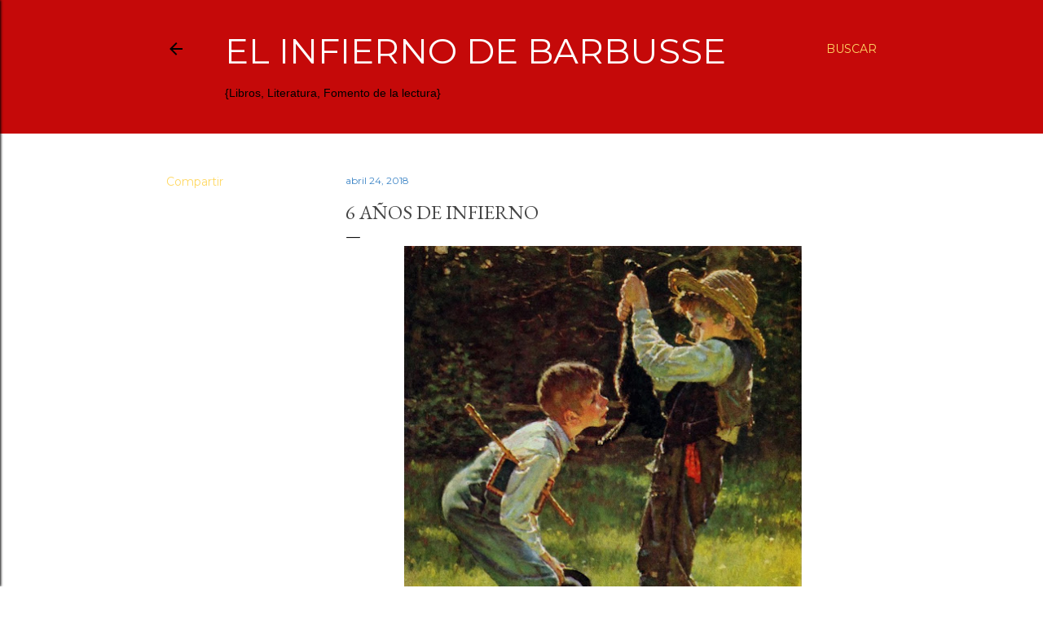

--- FILE ---
content_type: text/html; charset=UTF-8
request_url: https://www.elinfiernodebarbusse.com/2018/04/6-anos-de-infierno.html
body_size: 39300
content:
<!DOCTYPE html>
<html dir='ltr' lang='es'>
<head>
<meta content='width=device-width, initial-scale=1' name='viewport'/>
<title>6 años de infierno</title>
<meta content='text/html; charset=UTF-8' http-equiv='Content-Type'/>
<!-- Chrome, Firefox OS and Opera -->
<meta content='#ffffff' name='theme-color'/>
<!-- Windows Phone -->
<meta content='#ffffff' name='msapplication-navbutton-color'/>
<meta content='blogger' name='generator'/>
<link href='https://www.elinfiernodebarbusse.com/favicon.ico' rel='icon' type='image/x-icon'/>
<link href='https://www.elinfiernodebarbusse.com/2018/04/6-anos-de-infierno.html' rel='canonical'/>
<link rel="alternate" type="application/atom+xml" title="El infierno de Barbusse - Atom" href="https://www.elinfiernodebarbusse.com/feeds/posts/default" />
<link rel="alternate" type="application/rss+xml" title="El infierno de Barbusse - RSS" href="https://www.elinfiernodebarbusse.com/feeds/posts/default?alt=rss" />
<link rel="service.post" type="application/atom+xml" title="El infierno de Barbusse - Atom" href="https://www.blogger.com/feeds/8303190082347312946/posts/default" />

<link rel="alternate" type="application/atom+xml" title="El infierno de Barbusse - Atom" href="https://www.elinfiernodebarbusse.com/feeds/5974336321276987038/comments/default" />
<!--Can't find substitution for tag [blog.ieCssRetrofitLinks]-->
<link href='https://blogger.googleusercontent.com/img/b/R29vZ2xl/AVvXsEgX6u1TJtYK_kqsUWnCdvNB40yvappRZsrgKXkqFzwWpayL-5QvHsIUK5NGu_IsWKyx4hUs73m7SzD9mExYwdhWapGNcc_vXbSGfiYbxcFd-Gw7rT5DeCqRE3qEHA76Sa5cS9vfS5guUQs/s640/Sawyer-1.jpg' rel='image_src'/>
<meta content='https://www.elinfiernodebarbusse.com/2018/04/6-anos-de-infierno.html' property='og:url'/>
<meta content='6 años de infierno' property='og:title'/>
<meta content='Blog de libros y fomento de la lectura, Taller de lectura, Literatura, Clásicos, Lecturas guiadas, Lecturas colectivas' property='og:description'/>
<meta content='https://blogger.googleusercontent.com/img/b/R29vZ2xl/AVvXsEgX6u1TJtYK_kqsUWnCdvNB40yvappRZsrgKXkqFzwWpayL-5QvHsIUK5NGu_IsWKyx4hUs73m7SzD9mExYwdhWapGNcc_vXbSGfiYbxcFd-Gw7rT5DeCqRE3qEHA76Sa5cS9vfS5guUQs/w1200-h630-p-k-no-nu/Sawyer-1.jpg' property='og:image'/>
<style type='text/css'>@font-face{font-family:'EB Garamond';font-style:normal;font-weight:400;font-display:swap;src:url(//fonts.gstatic.com/s/ebgaramond/v32/SlGDmQSNjdsmc35JDF1K5E55YMjF_7DPuGi-6_RkCY9_WamXgHlIbvw.woff2)format('woff2');unicode-range:U+0460-052F,U+1C80-1C8A,U+20B4,U+2DE0-2DFF,U+A640-A69F,U+FE2E-FE2F;}@font-face{font-family:'EB Garamond';font-style:normal;font-weight:400;font-display:swap;src:url(//fonts.gstatic.com/s/ebgaramond/v32/SlGDmQSNjdsmc35JDF1K5E55YMjF_7DPuGi-6_RkAI9_WamXgHlIbvw.woff2)format('woff2');unicode-range:U+0301,U+0400-045F,U+0490-0491,U+04B0-04B1,U+2116;}@font-face{font-family:'EB Garamond';font-style:normal;font-weight:400;font-display:swap;src:url(//fonts.gstatic.com/s/ebgaramond/v32/SlGDmQSNjdsmc35JDF1K5E55YMjF_7DPuGi-6_RkCI9_WamXgHlIbvw.woff2)format('woff2');unicode-range:U+1F00-1FFF;}@font-face{font-family:'EB Garamond';font-style:normal;font-weight:400;font-display:swap;src:url(//fonts.gstatic.com/s/ebgaramond/v32/SlGDmQSNjdsmc35JDF1K5E55YMjF_7DPuGi-6_RkB49_WamXgHlIbvw.woff2)format('woff2');unicode-range:U+0370-0377,U+037A-037F,U+0384-038A,U+038C,U+038E-03A1,U+03A3-03FF;}@font-face{font-family:'EB Garamond';font-style:normal;font-weight:400;font-display:swap;src:url(//fonts.gstatic.com/s/ebgaramond/v32/SlGDmQSNjdsmc35JDF1K5E55YMjF_7DPuGi-6_RkC49_WamXgHlIbvw.woff2)format('woff2');unicode-range:U+0102-0103,U+0110-0111,U+0128-0129,U+0168-0169,U+01A0-01A1,U+01AF-01B0,U+0300-0301,U+0303-0304,U+0308-0309,U+0323,U+0329,U+1EA0-1EF9,U+20AB;}@font-face{font-family:'EB Garamond';font-style:normal;font-weight:400;font-display:swap;src:url(//fonts.gstatic.com/s/ebgaramond/v32/SlGDmQSNjdsmc35JDF1K5E55YMjF_7DPuGi-6_RkCo9_WamXgHlIbvw.woff2)format('woff2');unicode-range:U+0100-02BA,U+02BD-02C5,U+02C7-02CC,U+02CE-02D7,U+02DD-02FF,U+0304,U+0308,U+0329,U+1D00-1DBF,U+1E00-1E9F,U+1EF2-1EFF,U+2020,U+20A0-20AB,U+20AD-20C0,U+2113,U+2C60-2C7F,U+A720-A7FF;}@font-face{font-family:'EB Garamond';font-style:normal;font-weight:400;font-display:swap;src:url(//fonts.gstatic.com/s/ebgaramond/v32/SlGDmQSNjdsmc35JDF1K5E55YMjF_7DPuGi-6_RkBI9_WamXgHlI.woff2)format('woff2');unicode-range:U+0000-00FF,U+0131,U+0152-0153,U+02BB-02BC,U+02C6,U+02DA,U+02DC,U+0304,U+0308,U+0329,U+2000-206F,U+20AC,U+2122,U+2191,U+2193,U+2212,U+2215,U+FEFF,U+FFFD;}@font-face{font-family:'Lora';font-style:normal;font-weight:400;font-display:swap;src:url(//fonts.gstatic.com/s/lora/v37/0QI6MX1D_JOuGQbT0gvTJPa787weuxJMkq18ndeYxZ2JTg.woff2)format('woff2');unicode-range:U+0460-052F,U+1C80-1C8A,U+20B4,U+2DE0-2DFF,U+A640-A69F,U+FE2E-FE2F;}@font-face{font-family:'Lora';font-style:normal;font-weight:400;font-display:swap;src:url(//fonts.gstatic.com/s/lora/v37/0QI6MX1D_JOuGQbT0gvTJPa787weuxJFkq18ndeYxZ2JTg.woff2)format('woff2');unicode-range:U+0301,U+0400-045F,U+0490-0491,U+04B0-04B1,U+2116;}@font-face{font-family:'Lora';font-style:normal;font-weight:400;font-display:swap;src:url(//fonts.gstatic.com/s/lora/v37/0QI6MX1D_JOuGQbT0gvTJPa787weuxI9kq18ndeYxZ2JTg.woff2)format('woff2');unicode-range:U+0302-0303,U+0305,U+0307-0308,U+0310,U+0312,U+0315,U+031A,U+0326-0327,U+032C,U+032F-0330,U+0332-0333,U+0338,U+033A,U+0346,U+034D,U+0391-03A1,U+03A3-03A9,U+03B1-03C9,U+03D1,U+03D5-03D6,U+03F0-03F1,U+03F4-03F5,U+2016-2017,U+2034-2038,U+203C,U+2040,U+2043,U+2047,U+2050,U+2057,U+205F,U+2070-2071,U+2074-208E,U+2090-209C,U+20D0-20DC,U+20E1,U+20E5-20EF,U+2100-2112,U+2114-2115,U+2117-2121,U+2123-214F,U+2190,U+2192,U+2194-21AE,U+21B0-21E5,U+21F1-21F2,U+21F4-2211,U+2213-2214,U+2216-22FF,U+2308-230B,U+2310,U+2319,U+231C-2321,U+2336-237A,U+237C,U+2395,U+239B-23B7,U+23D0,U+23DC-23E1,U+2474-2475,U+25AF,U+25B3,U+25B7,U+25BD,U+25C1,U+25CA,U+25CC,U+25FB,U+266D-266F,U+27C0-27FF,U+2900-2AFF,U+2B0E-2B11,U+2B30-2B4C,U+2BFE,U+3030,U+FF5B,U+FF5D,U+1D400-1D7FF,U+1EE00-1EEFF;}@font-face{font-family:'Lora';font-style:normal;font-weight:400;font-display:swap;src:url(//fonts.gstatic.com/s/lora/v37/0QI6MX1D_JOuGQbT0gvTJPa787weuxIvkq18ndeYxZ2JTg.woff2)format('woff2');unicode-range:U+0001-000C,U+000E-001F,U+007F-009F,U+20DD-20E0,U+20E2-20E4,U+2150-218F,U+2190,U+2192,U+2194-2199,U+21AF,U+21E6-21F0,U+21F3,U+2218-2219,U+2299,U+22C4-22C6,U+2300-243F,U+2440-244A,U+2460-24FF,U+25A0-27BF,U+2800-28FF,U+2921-2922,U+2981,U+29BF,U+29EB,U+2B00-2BFF,U+4DC0-4DFF,U+FFF9-FFFB,U+10140-1018E,U+10190-1019C,U+101A0,U+101D0-101FD,U+102E0-102FB,U+10E60-10E7E,U+1D2C0-1D2D3,U+1D2E0-1D37F,U+1F000-1F0FF,U+1F100-1F1AD,U+1F1E6-1F1FF,U+1F30D-1F30F,U+1F315,U+1F31C,U+1F31E,U+1F320-1F32C,U+1F336,U+1F378,U+1F37D,U+1F382,U+1F393-1F39F,U+1F3A7-1F3A8,U+1F3AC-1F3AF,U+1F3C2,U+1F3C4-1F3C6,U+1F3CA-1F3CE,U+1F3D4-1F3E0,U+1F3ED,U+1F3F1-1F3F3,U+1F3F5-1F3F7,U+1F408,U+1F415,U+1F41F,U+1F426,U+1F43F,U+1F441-1F442,U+1F444,U+1F446-1F449,U+1F44C-1F44E,U+1F453,U+1F46A,U+1F47D,U+1F4A3,U+1F4B0,U+1F4B3,U+1F4B9,U+1F4BB,U+1F4BF,U+1F4C8-1F4CB,U+1F4D6,U+1F4DA,U+1F4DF,U+1F4E3-1F4E6,U+1F4EA-1F4ED,U+1F4F7,U+1F4F9-1F4FB,U+1F4FD-1F4FE,U+1F503,U+1F507-1F50B,U+1F50D,U+1F512-1F513,U+1F53E-1F54A,U+1F54F-1F5FA,U+1F610,U+1F650-1F67F,U+1F687,U+1F68D,U+1F691,U+1F694,U+1F698,U+1F6AD,U+1F6B2,U+1F6B9-1F6BA,U+1F6BC,U+1F6C6-1F6CF,U+1F6D3-1F6D7,U+1F6E0-1F6EA,U+1F6F0-1F6F3,U+1F6F7-1F6FC,U+1F700-1F7FF,U+1F800-1F80B,U+1F810-1F847,U+1F850-1F859,U+1F860-1F887,U+1F890-1F8AD,U+1F8B0-1F8BB,U+1F8C0-1F8C1,U+1F900-1F90B,U+1F93B,U+1F946,U+1F984,U+1F996,U+1F9E9,U+1FA00-1FA6F,U+1FA70-1FA7C,U+1FA80-1FA89,U+1FA8F-1FAC6,U+1FACE-1FADC,U+1FADF-1FAE9,U+1FAF0-1FAF8,U+1FB00-1FBFF;}@font-face{font-family:'Lora';font-style:normal;font-weight:400;font-display:swap;src:url(//fonts.gstatic.com/s/lora/v37/0QI6MX1D_JOuGQbT0gvTJPa787weuxJOkq18ndeYxZ2JTg.woff2)format('woff2');unicode-range:U+0102-0103,U+0110-0111,U+0128-0129,U+0168-0169,U+01A0-01A1,U+01AF-01B0,U+0300-0301,U+0303-0304,U+0308-0309,U+0323,U+0329,U+1EA0-1EF9,U+20AB;}@font-face{font-family:'Lora';font-style:normal;font-weight:400;font-display:swap;src:url(//fonts.gstatic.com/s/lora/v37/0QI6MX1D_JOuGQbT0gvTJPa787weuxJPkq18ndeYxZ2JTg.woff2)format('woff2');unicode-range:U+0100-02BA,U+02BD-02C5,U+02C7-02CC,U+02CE-02D7,U+02DD-02FF,U+0304,U+0308,U+0329,U+1D00-1DBF,U+1E00-1E9F,U+1EF2-1EFF,U+2020,U+20A0-20AB,U+20AD-20C0,U+2113,U+2C60-2C7F,U+A720-A7FF;}@font-face{font-family:'Lora';font-style:normal;font-weight:400;font-display:swap;src:url(//fonts.gstatic.com/s/lora/v37/0QI6MX1D_JOuGQbT0gvTJPa787weuxJBkq18ndeYxZ0.woff2)format('woff2');unicode-range:U+0000-00FF,U+0131,U+0152-0153,U+02BB-02BC,U+02C6,U+02DA,U+02DC,U+0304,U+0308,U+0329,U+2000-206F,U+20AC,U+2122,U+2191,U+2193,U+2212,U+2215,U+FEFF,U+FFFD;}@font-face{font-family:'Montserrat';font-style:normal;font-weight:400;font-display:swap;src:url(//fonts.gstatic.com/s/montserrat/v31/JTUSjIg1_i6t8kCHKm459WRhyyTh89ZNpQ.woff2)format('woff2');unicode-range:U+0460-052F,U+1C80-1C8A,U+20B4,U+2DE0-2DFF,U+A640-A69F,U+FE2E-FE2F;}@font-face{font-family:'Montserrat';font-style:normal;font-weight:400;font-display:swap;src:url(//fonts.gstatic.com/s/montserrat/v31/JTUSjIg1_i6t8kCHKm459W1hyyTh89ZNpQ.woff2)format('woff2');unicode-range:U+0301,U+0400-045F,U+0490-0491,U+04B0-04B1,U+2116;}@font-face{font-family:'Montserrat';font-style:normal;font-weight:400;font-display:swap;src:url(//fonts.gstatic.com/s/montserrat/v31/JTUSjIg1_i6t8kCHKm459WZhyyTh89ZNpQ.woff2)format('woff2');unicode-range:U+0102-0103,U+0110-0111,U+0128-0129,U+0168-0169,U+01A0-01A1,U+01AF-01B0,U+0300-0301,U+0303-0304,U+0308-0309,U+0323,U+0329,U+1EA0-1EF9,U+20AB;}@font-face{font-family:'Montserrat';font-style:normal;font-weight:400;font-display:swap;src:url(//fonts.gstatic.com/s/montserrat/v31/JTUSjIg1_i6t8kCHKm459WdhyyTh89ZNpQ.woff2)format('woff2');unicode-range:U+0100-02BA,U+02BD-02C5,U+02C7-02CC,U+02CE-02D7,U+02DD-02FF,U+0304,U+0308,U+0329,U+1D00-1DBF,U+1E00-1E9F,U+1EF2-1EFF,U+2020,U+20A0-20AB,U+20AD-20C0,U+2113,U+2C60-2C7F,U+A720-A7FF;}@font-face{font-family:'Montserrat';font-style:normal;font-weight:400;font-display:swap;src:url(//fonts.gstatic.com/s/montserrat/v31/JTUSjIg1_i6t8kCHKm459WlhyyTh89Y.woff2)format('woff2');unicode-range:U+0000-00FF,U+0131,U+0152-0153,U+02BB-02BC,U+02C6,U+02DA,U+02DC,U+0304,U+0308,U+0329,U+2000-206F,U+20AC,U+2122,U+2191,U+2193,U+2212,U+2215,U+FEFF,U+FFFD;}@font-face{font-family:'Montserrat';font-style:normal;font-weight:700;font-display:swap;src:url(//fonts.gstatic.com/s/montserrat/v31/JTUSjIg1_i6t8kCHKm459WRhyyTh89ZNpQ.woff2)format('woff2');unicode-range:U+0460-052F,U+1C80-1C8A,U+20B4,U+2DE0-2DFF,U+A640-A69F,U+FE2E-FE2F;}@font-face{font-family:'Montserrat';font-style:normal;font-weight:700;font-display:swap;src:url(//fonts.gstatic.com/s/montserrat/v31/JTUSjIg1_i6t8kCHKm459W1hyyTh89ZNpQ.woff2)format('woff2');unicode-range:U+0301,U+0400-045F,U+0490-0491,U+04B0-04B1,U+2116;}@font-face{font-family:'Montserrat';font-style:normal;font-weight:700;font-display:swap;src:url(//fonts.gstatic.com/s/montserrat/v31/JTUSjIg1_i6t8kCHKm459WZhyyTh89ZNpQ.woff2)format('woff2');unicode-range:U+0102-0103,U+0110-0111,U+0128-0129,U+0168-0169,U+01A0-01A1,U+01AF-01B0,U+0300-0301,U+0303-0304,U+0308-0309,U+0323,U+0329,U+1EA0-1EF9,U+20AB;}@font-face{font-family:'Montserrat';font-style:normal;font-weight:700;font-display:swap;src:url(//fonts.gstatic.com/s/montserrat/v31/JTUSjIg1_i6t8kCHKm459WdhyyTh89ZNpQ.woff2)format('woff2');unicode-range:U+0100-02BA,U+02BD-02C5,U+02C7-02CC,U+02CE-02D7,U+02DD-02FF,U+0304,U+0308,U+0329,U+1D00-1DBF,U+1E00-1E9F,U+1EF2-1EFF,U+2020,U+20A0-20AB,U+20AD-20C0,U+2113,U+2C60-2C7F,U+A720-A7FF;}@font-face{font-family:'Montserrat';font-style:normal;font-weight:700;font-display:swap;src:url(//fonts.gstatic.com/s/montserrat/v31/JTUSjIg1_i6t8kCHKm459WlhyyTh89Y.woff2)format('woff2');unicode-range:U+0000-00FF,U+0131,U+0152-0153,U+02BB-02BC,U+02C6,U+02DA,U+02DC,U+0304,U+0308,U+0329,U+2000-206F,U+20AC,U+2122,U+2191,U+2193,U+2212,U+2215,U+FEFF,U+FFFD;}</style>
<style id='page-skin-1' type='text/css'><!--
/*! normalize.css v3.0.1 | MIT License | git.io/normalize */html{font-family:sans-serif;-ms-text-size-adjust:100%;-webkit-text-size-adjust:100%}body{margin:0}article,aside,details,figcaption,figure,footer,header,hgroup,main,nav,section,summary{display:block}audio,canvas,progress,video{display:inline-block;vertical-align:baseline}audio:not([controls]){display:none;height:0}[hidden],template{display:none}a{background:transparent}a:active,a:hover{outline:0}abbr[title]{border-bottom:1px dotted}b,strong{font-weight:bold}dfn{font-style:italic}h1{font-size:2em;margin:.67em 0}mark{background:#ff0;color:#000}small{font-size:80%}sub,sup{font-size:75%;line-height:0;position:relative;vertical-align:baseline}sup{top:-0.5em}sub{bottom:-0.25em}img{border:0}svg:not(:root){overflow:hidden}figure{margin:1em 40px}hr{-moz-box-sizing:content-box;box-sizing:content-box;height:0}pre{overflow:auto}code,kbd,pre,samp{font-family:monospace,monospace;font-size:1em}button,input,optgroup,select,textarea{color:inherit;font:inherit;margin:0}button{overflow:visible}button,select{text-transform:none}button,html input[type="button"],input[type="reset"],input[type="submit"]{-webkit-appearance:button;cursor:pointer}button[disabled],html input[disabled]{cursor:default}button::-moz-focus-inner,input::-moz-focus-inner{border:0;padding:0}input{line-height:normal}input[type="checkbox"],input[type="radio"]{box-sizing:border-box;padding:0}input[type="number"]::-webkit-inner-spin-button,input[type="number"]::-webkit-outer-spin-button{height:auto}input[type="search"]{-webkit-appearance:textfield;-moz-box-sizing:content-box;-webkit-box-sizing:content-box;box-sizing:content-box}input[type="search"]::-webkit-search-cancel-button,input[type="search"]::-webkit-search-decoration{-webkit-appearance:none}fieldset{border:1px solid #c0c0c0;margin:0 2px;padding:.35em .625em .75em}legend{border:0;padding:0}textarea{overflow:auto}optgroup{font-weight:bold}table{border-collapse:collapse;border-spacing:0}td,th{padding:0}
/*!************************************************
* Blogger Template Style
* Name: Soho
**************************************************/
body{
overflow-wrap:break-word;
word-break:break-word;
word-wrap:break-word
}
.hidden{
display:none
}
.invisible{
visibility:hidden
}
.container::after,.float-container::after{
clear:both;
content:"";
display:table
}
.clearboth{
clear:both
}
#comments .comment .comment-actions,.subscribe-popup .FollowByEmail .follow-by-email-submit{
background:0 0;
border:0;
box-shadow:none;
color:#3d85c6;
cursor:pointer;
font-size:14px;
font-weight:700;
outline:0;
text-decoration:none;
text-transform:uppercase;
width:auto
}
.dim-overlay{
background-color:rgba(0,0,0,.54);
height:100vh;
left:0;
position:fixed;
top:0;
width:100%
}
#sharing-dim-overlay{
background-color:transparent
}
input::-ms-clear{
display:none
}
.blogger-logo,.svg-icon-24.blogger-logo{
fill:#ff9800;
opacity:1
}
.loading-spinner-large{
-webkit-animation:mspin-rotate 1.568s infinite linear;
animation:mspin-rotate 1.568s infinite linear;
height:48px;
overflow:hidden;
position:absolute;
width:48px;
z-index:200
}
.loading-spinner-large>div{
-webkit-animation:mspin-revrot 5332ms infinite steps(4);
animation:mspin-revrot 5332ms infinite steps(4)
}
.loading-spinner-large>div>div{
-webkit-animation:mspin-singlecolor-large-film 1333ms infinite steps(81);
animation:mspin-singlecolor-large-film 1333ms infinite steps(81);
background-size:100%;
height:48px;
width:3888px
}
.mspin-black-large>div>div,.mspin-grey_54-large>div>div{
background-image:url(https://www.blogblog.com/indie/mspin_black_large.svg)
}
.mspin-white-large>div>div{
background-image:url(https://www.blogblog.com/indie/mspin_white_large.svg)
}
.mspin-grey_54-large{
opacity:.54
}
@-webkit-keyframes mspin-singlecolor-large-film{
from{
-webkit-transform:translateX(0);
transform:translateX(0)
}
to{
-webkit-transform:translateX(-3888px);
transform:translateX(-3888px)
}
}
@keyframes mspin-singlecolor-large-film{
from{
-webkit-transform:translateX(0);
transform:translateX(0)
}
to{
-webkit-transform:translateX(-3888px);
transform:translateX(-3888px)
}
}
@-webkit-keyframes mspin-rotate{
from{
-webkit-transform:rotate(0);
transform:rotate(0)
}
to{
-webkit-transform:rotate(360deg);
transform:rotate(360deg)
}
}
@keyframes mspin-rotate{
from{
-webkit-transform:rotate(0);
transform:rotate(0)
}
to{
-webkit-transform:rotate(360deg);
transform:rotate(360deg)
}
}
@-webkit-keyframes mspin-revrot{
from{
-webkit-transform:rotate(0);
transform:rotate(0)
}
to{
-webkit-transform:rotate(-360deg);
transform:rotate(-360deg)
}
}
@keyframes mspin-revrot{
from{
-webkit-transform:rotate(0);
transform:rotate(0)
}
to{
-webkit-transform:rotate(-360deg);
transform:rotate(-360deg)
}
}
.skip-navigation{
background-color:#fff;
box-sizing:border-box;
color:#000;
display:block;
height:0;
left:0;
line-height:50px;
overflow:hidden;
padding-top:0;
position:fixed;
text-align:center;
top:0;
-webkit-transition:box-shadow .3s,height .3s,padding-top .3s;
transition:box-shadow .3s,height .3s,padding-top .3s;
width:100%;
z-index:900
}
.skip-navigation:focus{
box-shadow:0 4px 5px 0 rgba(0,0,0,.14),0 1px 10px 0 rgba(0,0,0,.12),0 2px 4px -1px rgba(0,0,0,.2);
height:50px
}
#main{
outline:0
}
.main-heading{
position:absolute;
clip:rect(1px,1px,1px,1px);
padding:0;
border:0;
height:1px;
width:1px;
overflow:hidden
}
.Attribution{
margin-top:1em;
text-align:center
}
.Attribution .blogger img,.Attribution .blogger svg{
vertical-align:bottom
}
.Attribution .blogger img{
margin-right:.5em
}
.Attribution div{
line-height:24px;
margin-top:.5em
}
.Attribution .copyright,.Attribution .image-attribution{
font-size:.7em;
margin-top:1.5em
}
.BLOG_mobile_video_class{
display:none
}
.bg-photo{
background-attachment:scroll!important
}
body .CSS_LIGHTBOX{
z-index:900
}
.extendable .show-less,.extendable .show-more{
border-color:#3d85c6;
color:#3d85c6;
margin-top:8px
}
.extendable .show-less.hidden,.extendable .show-more.hidden{
display:none
}
.inline-ad{
display:none;
max-width:100%;
overflow:hidden
}
.adsbygoogle{
display:block
}
#cookieChoiceInfo{
bottom:0;
top:auto
}
iframe.b-hbp-video{
border:0
}
.post-body img{
max-width:100%
}
.post-body iframe{
max-width:100%
}
.post-body a[imageanchor="1"]{
display:inline-block
}
.byline{
margin-right:1em
}
.byline:last-child{
margin-right:0
}
.link-copied-dialog{
max-width:520px;
outline:0
}
.link-copied-dialog .modal-dialog-buttons{
margin-top:8px
}
.link-copied-dialog .goog-buttonset-default{
background:0 0;
border:0
}
.link-copied-dialog .goog-buttonset-default:focus{
outline:0
}
.paging-control-container{
margin-bottom:16px
}
.paging-control-container .paging-control{
display:inline-block
}
.paging-control-container .comment-range-text::after,.paging-control-container .paging-control{
color:#3d85c6
}
.paging-control-container .comment-range-text,.paging-control-container .paging-control{
margin-right:8px
}
.paging-control-container .comment-range-text::after,.paging-control-container .paging-control::after{
content:"\b7";
cursor:default;
padding-left:8px;
pointer-events:none
}
.paging-control-container .comment-range-text:last-child::after,.paging-control-container .paging-control:last-child::after{
content:none
}
.byline.reactions iframe{
height:20px
}
.b-notification{
color:#000;
background-color:#fff;
border-bottom:solid 1px #000;
box-sizing:border-box;
padding:16px 32px;
text-align:center
}
.b-notification.visible{
-webkit-transition:margin-top .3s cubic-bezier(.4,0,.2,1);
transition:margin-top .3s cubic-bezier(.4,0,.2,1)
}
.b-notification.invisible{
position:absolute
}
.b-notification-close{
position:absolute;
right:8px;
top:8px
}
.no-posts-message{
line-height:40px;
text-align:center
}
@media screen and (max-width:1112px){
body.item-view .post-body a[imageanchor="1"][style*="float: left;"],body.item-view .post-body a[imageanchor="1"][style*="float: right;"]{
float:none!important;
clear:none!important
}
body.item-view .post-body a[imageanchor="1"] img{
display:block;
height:auto;
margin:0 auto
}
body.item-view .post-body>.separator:first-child>a[imageanchor="1"]:first-child{
margin-top:20px
}
.post-body a[imageanchor]{
display:block
}
body.item-view .post-body a[imageanchor="1"]{
margin-left:0!important;
margin-right:0!important
}
body.item-view .post-body a[imageanchor="1"]+a[imageanchor="1"]{
margin-top:16px
}
}
.item-control{
display:none
}
#comments{
border-top:1px dashed rgba(0,0,0,.54);
margin-top:20px;
padding:20px
}
#comments .comment-thread ol{
margin:0;
padding-left:0;
padding-left:0
}
#comments .comment .comment-replybox-single,#comments .comment-thread .comment-replies{
margin-left:60px
}
#comments .comment-thread .thread-count{
display:none
}
#comments .comment{
list-style-type:none;
padding:0 0 30px;
position:relative
}
#comments .comment .comment{
padding-bottom:8px
}
.comment .avatar-image-container{
position:absolute
}
.comment .avatar-image-container img{
border-radius:50%
}
.avatar-image-container svg,.comment .avatar-image-container .avatar-icon{
border-radius:50%;
border:solid 1px #3d85c6;
box-sizing:border-box;
fill:#3d85c6;
height:35px;
margin:0;
padding:7px;
width:35px
}
.comment .comment-block{
margin-top:10px;
margin-left:60px;
padding-bottom:0
}
#comments .comment-author-header-wrapper{
margin-left:40px
}
#comments .comment .thread-expanded .comment-block{
padding-bottom:20px
}
#comments .comment .comment-header .user,#comments .comment .comment-header .user a{
color:#3d85c6;
font-style:normal;
font-weight:700
}
#comments .comment .comment-actions{
bottom:0;
margin-bottom:15px;
position:absolute
}
#comments .comment .comment-actions>*{
margin-right:8px
}
#comments .comment .comment-header .datetime{
bottom:0;
color:#000000;
display:inline-block;
font-size:13px;
font-style:italic;
margin-left:8px
}
#comments .comment .comment-footer .comment-timestamp a,#comments .comment .comment-header .datetime a{
color:#000000
}
#comments .comment .comment-content,.comment .comment-body{
margin-top:12px;
word-break:break-word
}
.comment-body{
margin-bottom:12px
}
#comments.embed[data-num-comments="0"]{
border:0;
margin-top:0;
padding-top:0
}
#comments.embed[data-num-comments="0"] #comment-post-message,#comments.embed[data-num-comments="0"] div.comment-form>p,#comments.embed[data-num-comments="0"] p.comment-footer{
display:none
}
#comment-editor-src{
display:none
}
.comments .comments-content .loadmore.loaded{
max-height:0;
opacity:0;
overflow:hidden
}
.extendable .remaining-items{
height:0;
overflow:hidden;
-webkit-transition:height .3s cubic-bezier(.4,0,.2,1);
transition:height .3s cubic-bezier(.4,0,.2,1)
}
.extendable .remaining-items.expanded{
height:auto
}
.svg-icon-24,.svg-icon-24-button{
cursor:pointer;
height:24px;
width:24px;
min-width:24px
}
.touch-icon{
margin:-12px;
padding:12px
}
.touch-icon:active,.touch-icon:focus{
background-color:rgba(153,153,153,.4);
border-radius:50%
}
svg:not(:root).touch-icon{
overflow:visible
}
html[dir=rtl] .rtl-reversible-icon{
-webkit-transform:scaleX(-1);
-ms-transform:scaleX(-1);
transform:scaleX(-1)
}
.svg-icon-24-button,.touch-icon-button{
background:0 0;
border:0;
margin:0;
outline:0;
padding:0
}
.touch-icon-button .touch-icon:active,.touch-icon-button .touch-icon:focus{
background-color:transparent
}
.touch-icon-button:active .touch-icon,.touch-icon-button:focus .touch-icon{
background-color:rgba(153,153,153,.4);
border-radius:50%
}
.Profile .default-avatar-wrapper .avatar-icon{
border-radius:50%;
border:solid 1px #000000;
box-sizing:border-box;
fill:#000000;
margin:0
}
.Profile .individual .default-avatar-wrapper .avatar-icon{
padding:25px
}
.Profile .individual .avatar-icon,.Profile .individual .profile-img{
height:120px;
width:120px
}
.Profile .team .default-avatar-wrapper .avatar-icon{
padding:8px
}
.Profile .team .avatar-icon,.Profile .team .default-avatar-wrapper,.Profile .team .profile-img{
height:40px;
width:40px
}
.snippet-container{
margin:0;
position:relative;
overflow:hidden
}
.snippet-fade{
bottom:0;
box-sizing:border-box;
position:absolute;
width:96px
}
.snippet-fade{
right:0
}
.snippet-fade:after{
content:"\2026"
}
.snippet-fade:after{
float:right
}
.centered-top-container.sticky{
left:0;
position:fixed;
right:0;
top:0;
width:auto;
z-index:50;
-webkit-transition-property:opacity,-webkit-transform;
transition-property:opacity,-webkit-transform;
transition-property:transform,opacity;
transition-property:transform,opacity,-webkit-transform;
-webkit-transition-duration:.2s;
transition-duration:.2s;
-webkit-transition-timing-function:cubic-bezier(.4,0,.2,1);
transition-timing-function:cubic-bezier(.4,0,.2,1)
}
.centered-top-placeholder{
display:none
}
.collapsed-header .centered-top-placeholder{
display:block
}
.centered-top-container .Header .replaced h1,.centered-top-placeholder .Header .replaced h1{
display:none
}
.centered-top-container.sticky .Header .replaced h1{
display:block
}
.centered-top-container.sticky .Header .header-widget{
background:0 0
}
.centered-top-container.sticky .Header .header-image-wrapper{
display:none
}
.centered-top-container img,.centered-top-placeholder img{
max-width:100%
}
.collapsible{
-webkit-transition:height .3s cubic-bezier(.4,0,.2,1);
transition:height .3s cubic-bezier(.4,0,.2,1)
}
.collapsible,.collapsible>summary{
display:block;
overflow:hidden
}
.collapsible>:not(summary){
display:none
}
.collapsible[open]>:not(summary){
display:block
}
.collapsible:focus,.collapsible>summary:focus{
outline:0
}
.collapsible>summary{
cursor:pointer;
display:block;
padding:0
}
.collapsible:focus>summary,.collapsible>summary:focus{
background-color:transparent
}
.collapsible>summary::-webkit-details-marker{
display:none
}
.collapsible-title{
-webkit-box-align:center;
-webkit-align-items:center;
-ms-flex-align:center;
align-items:center;
display:-webkit-box;
display:-webkit-flex;
display:-ms-flexbox;
display:flex
}
.collapsible-title .title{
-webkit-box-flex:1;
-webkit-flex:1 1 auto;
-ms-flex:1 1 auto;
flex:1 1 auto;
-webkit-box-ordinal-group:1;
-webkit-order:0;
-ms-flex-order:0;
order:0;
overflow:hidden;
text-overflow:ellipsis;
white-space:nowrap
}
.collapsible-title .chevron-down,.collapsible[open] .collapsible-title .chevron-up{
display:block
}
.collapsible-title .chevron-up,.collapsible[open] .collapsible-title .chevron-down{
display:none
}
.flat-button{
cursor:pointer;
display:inline-block;
font-weight:700;
text-transform:uppercase;
border-radius:2px;
padding:8px;
margin:-8px
}
.flat-icon-button{
background:0 0;
border:0;
margin:0;
outline:0;
padding:0;
margin:-12px;
padding:12px;
cursor:pointer;
box-sizing:content-box;
display:inline-block;
line-height:0
}
.flat-icon-button,.flat-icon-button .splash-wrapper{
border-radius:50%
}
.flat-icon-button .splash.animate{
-webkit-animation-duration:.3s;
animation-duration:.3s
}
.overflowable-container{
max-height:28px;
overflow:hidden;
position:relative
}
.overflow-button{
cursor:pointer
}
#overflowable-dim-overlay{
background:0 0
}
.overflow-popup{
box-shadow:0 2px 2px 0 rgba(0,0,0,.14),0 3px 1px -2px rgba(0,0,0,.2),0 1px 5px 0 rgba(0,0,0,.12);
background-color:#c50909;
left:0;
max-width:calc(100% - 32px);
position:absolute;
top:0;
visibility:hidden;
z-index:101
}
.overflow-popup ul{
list-style:none
}
.overflow-popup .tabs li,.overflow-popup li{
display:block;
height:auto
}
.overflow-popup .tabs li{
padding-left:0;
padding-right:0
}
.overflow-button.hidden,.overflow-popup .tabs li.hidden,.overflow-popup li.hidden{
display:none
}
.search{
display:-webkit-box;
display:-webkit-flex;
display:-ms-flexbox;
display:flex;
line-height:24px;
width:24px
}
.search.focused{
width:100%
}
.search.focused .section{
width:100%
}
.search form{
z-index:101
}
.search h3{
display:none
}
.search form{
display:-webkit-box;
display:-webkit-flex;
display:-ms-flexbox;
display:flex;
-webkit-box-flex:1;
-webkit-flex:1 0 0;
-ms-flex:1 0 0px;
flex:1 0 0;
border-bottom:solid 1px transparent;
padding-bottom:8px
}
.search form>*{
display:none
}
.search.focused form>*{
display:block
}
.search .search-input label{
display:none
}
.centered-top-placeholder.cloned .search form{
z-index:30
}
.search.focused form{
border-color:#000000;
position:relative;
width:auto
}
.collapsed-header .centered-top-container .search.focused form{
border-bottom-color:transparent
}
.search-expand{
-webkit-box-flex:0;
-webkit-flex:0 0 auto;
-ms-flex:0 0 auto;
flex:0 0 auto
}
.search-expand-text{
display:none
}
.search-close{
display:inline;
vertical-align:middle
}
.search-input{
-webkit-box-flex:1;
-webkit-flex:1 0 1px;
-ms-flex:1 0 1px;
flex:1 0 1px
}
.search-input input{
background:0 0;
border:0;
box-sizing:border-box;
color:#000000;
display:inline-block;
outline:0;
width:calc(100% - 48px)
}
.search-input input.no-cursor{
color:transparent;
text-shadow:0 0 0 #000000
}
.collapsed-header .centered-top-container .search-action,.collapsed-header .centered-top-container .search-input input{
color:#000000
}
.collapsed-header .centered-top-container .search-input input.no-cursor{
color:transparent;
text-shadow:0 0 0 #000000
}
.collapsed-header .centered-top-container .search-input input.no-cursor:focus,.search-input input.no-cursor:focus{
outline:0
}
.search-focused>*{
visibility:hidden
}
.search-focused .search,.search-focused .search-icon{
visibility:visible
}
.search.focused .search-action{
display:block
}
.search.focused .search-action:disabled{
opacity:.3
}
.widget.Sharing .sharing-button{
display:none
}
.widget.Sharing .sharing-buttons li{
padding:0
}
.widget.Sharing .sharing-buttons li span{
display:none
}
.post-share-buttons{
position:relative
}
.centered-bottom .share-buttons .svg-icon-24,.share-buttons .svg-icon-24{
fill:#000000
}
.sharing-open.touch-icon-button:active .touch-icon,.sharing-open.touch-icon-button:focus .touch-icon{
background-color:transparent
}
.share-buttons{
background-color:#ffffff;
border-radius:2px;
box-shadow:0 2px 2px 0 rgba(0,0,0,.14),0 3px 1px -2px rgba(0,0,0,.2),0 1px 5px 0 rgba(0,0,0,.12);
color:#000000;
list-style:none;
margin:0;
padding:8px 0;
position:absolute;
top:-11px;
min-width:200px;
z-index:101
}
.share-buttons.hidden{
display:none
}
.sharing-button{
background:0 0;
border:0;
margin:0;
outline:0;
padding:0;
cursor:pointer
}
.share-buttons li{
margin:0;
height:48px
}
.share-buttons li:last-child{
margin-bottom:0
}
.share-buttons li .sharing-platform-button{
box-sizing:border-box;
cursor:pointer;
display:block;
height:100%;
margin-bottom:0;
padding:0 16px;
position:relative;
width:100%
}
.share-buttons li .sharing-platform-button:focus,.share-buttons li .sharing-platform-button:hover{
background-color:rgba(128,128,128,.1);
outline:0
}
.share-buttons li svg[class*=" sharing-"],.share-buttons li svg[class^=sharing-]{
position:absolute;
top:10px
}
.share-buttons li span.sharing-platform-button{
position:relative;
top:0
}
.share-buttons li .platform-sharing-text{
display:block;
font-size:16px;
line-height:48px;
white-space:nowrap
}
.share-buttons li .platform-sharing-text{
margin-left:56px
}
.sidebar-container{
background-color:#f7f7f7;
max-width:296px;
overflow-y:auto;
-webkit-transition-property:-webkit-transform;
transition-property:-webkit-transform;
transition-property:transform;
transition-property:transform,-webkit-transform;
-webkit-transition-duration:.3s;
transition-duration:.3s;
-webkit-transition-timing-function:cubic-bezier(0,0,.2,1);
transition-timing-function:cubic-bezier(0,0,.2,1);
width:296px;
z-index:101;
-webkit-overflow-scrolling:touch
}
.sidebar-container .navigation{
line-height:0;
padding:16px
}
.sidebar-container .sidebar-back{
cursor:pointer
}
.sidebar-container .widget{
background:0 0;
margin:0 16px;
padding:16px 0
}
.sidebar-container .widget .title{
color:#000000;
margin:0
}
.sidebar-container .widget ul{
list-style:none;
margin:0;
padding:0
}
.sidebar-container .widget ul ul{
margin-left:1em
}
.sidebar-container .widget li{
font-size:16px;
line-height:normal
}
.sidebar-container .widget+.widget{
border-top:1px dashed #000000
}
.BlogArchive li{
margin:16px 0
}
.BlogArchive li:last-child{
margin-bottom:0
}
.Label li a{
display:inline-block
}
.BlogArchive .post-count,.Label .label-count{
float:right;
margin-left:.25em
}
.BlogArchive .post-count::before,.Label .label-count::before{
content:"("
}
.BlogArchive .post-count::after,.Label .label-count::after{
content:")"
}
.widget.Translate .skiptranslate>div{
display:block!important
}
.widget.Profile .profile-link{
display:-webkit-box;
display:-webkit-flex;
display:-ms-flexbox;
display:flex
}
.widget.Profile .team-member .default-avatar-wrapper,.widget.Profile .team-member .profile-img{
-webkit-box-flex:0;
-webkit-flex:0 0 auto;
-ms-flex:0 0 auto;
flex:0 0 auto;
margin-right:1em
}
.widget.Profile .individual .profile-link{
-webkit-box-orient:vertical;
-webkit-box-direction:normal;
-webkit-flex-direction:column;
-ms-flex-direction:column;
flex-direction:column
}
.widget.Profile .team .profile-link .profile-name{
-webkit-align-self:center;
-ms-flex-item-align:center;
align-self:center;
display:block;
-webkit-box-flex:1;
-webkit-flex:1 1 auto;
-ms-flex:1 1 auto;
flex:1 1 auto
}
.dim-overlay{
background-color:rgba(0,0,0,.54);
z-index:100
}
body.sidebar-visible{
overflow-y:hidden
}
@media screen and (max-width:1347px){
.sidebar-container{
bottom:0;
position:fixed;
top:0;
left:0;
right:auto
}
.sidebar-container.sidebar-invisible{
-webkit-transition-timing-function:cubic-bezier(.4,0,.6,1);
transition-timing-function:cubic-bezier(.4,0,.6,1)
}
html[dir=ltr] .sidebar-container.sidebar-invisible{
-webkit-transform:translateX(-296px);
-ms-transform:translateX(-296px);
transform:translateX(-296px)
}
html[dir=rtl] .sidebar-container.sidebar-invisible{
-webkit-transform:translateX(296px);
-ms-transform:translateX(296px);
transform:translateX(296px)
}
}
@media screen and (min-width:1348px){
.sidebar-container{
position:absolute;
top:0;
left:0;
right:auto
}
.sidebar-container .navigation{
display:none
}
}
.dialog{
box-shadow:0 2px 2px 0 rgba(0,0,0,.14),0 3px 1px -2px rgba(0,0,0,.2),0 1px 5px 0 rgba(0,0,0,.12);
background:#ffffff;
box-sizing:border-box;
color:#000000;
padding:30px;
position:fixed;
text-align:center;
width:calc(100% - 24px);
z-index:101
}
.dialog input[type=email],.dialog input[type=text]{
background-color:transparent;
border:0;
border-bottom:solid 1px rgba(0,0,0,.12);
color:#000000;
display:block;
font-family:EB Garamond, serif;
font-size:16px;
line-height:24px;
margin:auto;
padding-bottom:7px;
outline:0;
text-align:center;
width:100%
}
.dialog input[type=email]::-webkit-input-placeholder,.dialog input[type=text]::-webkit-input-placeholder{
color:#000000
}
.dialog input[type=email]::-moz-placeholder,.dialog input[type=text]::-moz-placeholder{
color:#000000
}
.dialog input[type=email]:-ms-input-placeholder,.dialog input[type=text]:-ms-input-placeholder{
color:#000000
}
.dialog input[type=email]::-ms-input-placeholder,.dialog input[type=text]::-ms-input-placeholder{
color:#000000
}
.dialog input[type=email]::placeholder,.dialog input[type=text]::placeholder{
color:#000000
}
.dialog input[type=email]:focus,.dialog input[type=text]:focus{
border-bottom:solid 2px #3d85c6;
padding-bottom:6px
}
.dialog input.no-cursor{
color:transparent;
text-shadow:0 0 0 #000000
}
.dialog input.no-cursor:focus{
outline:0
}
.dialog input.no-cursor:focus{
outline:0
}
.dialog input[type=submit]{
font-family:EB Garamond, serif
}
.dialog .goog-buttonset-default{
color:#3d85c6
}
.subscribe-popup{
max-width:364px
}
.subscribe-popup h3{
color:#000000;
font-size:1.8em;
margin-top:0
}
.subscribe-popup .FollowByEmail h3{
display:none
}
.subscribe-popup .FollowByEmail .follow-by-email-submit{
color:#3d85c6;
display:inline-block;
margin:0 auto;
margin-top:24px;
width:auto;
white-space:normal
}
.subscribe-popup .FollowByEmail .follow-by-email-submit:disabled{
cursor:default;
opacity:.3
}
@media (max-width:800px){
.blog-name div.widget.Subscribe{
margin-bottom:16px
}
body.item-view .blog-name div.widget.Subscribe{
margin:8px auto 16px auto;
width:100%
}
}
body#layout .bg-photo,body#layout .bg-photo-overlay{
display:none
}
body#layout .page_body{
padding:0;
position:relative;
top:0
}
body#layout .page{
display:inline-block;
left:inherit;
position:relative;
vertical-align:top;
width:540px
}
body#layout .centered{
max-width:954px
}
body#layout .navigation{
display:none
}
body#layout .sidebar-container{
display:inline-block;
width:40%
}
body#layout .hamburger-menu,body#layout .search{
display:none
}
body{
background-color:#ffffff;
color:#000000;
font:normal 400 20px EB Garamond, serif;
height:100%;
margin:0;
min-height:100vh
}
h1,h2,h3,h4,h5,h6{
font-weight:400
}
a{
color:#3d85c6;
text-decoration:none
}
.dim-overlay{
z-index:100
}
body.sidebar-visible .page_body{
overflow-y:scroll
}
.widget .title{
color:#000000;
font:normal 400 12px Montserrat, sans-serif
}
.extendable .show-less,.extendable .show-more{
color:#ffd966;
font:normal 400 12px Montserrat, sans-serif;
margin:12px -8px 0 -8px;
text-transform:uppercase
}
.footer .widget,.main .widget{
margin:50px 0
}
.main .widget .title{
text-transform:uppercase
}
.inline-ad{
display:block;
margin-top:50px
}
.adsbygoogle{
text-align:center
}
.page_body{
display:-webkit-box;
display:-webkit-flex;
display:-ms-flexbox;
display:flex;
-webkit-box-orient:vertical;
-webkit-box-direction:normal;
-webkit-flex-direction:column;
-ms-flex-direction:column;
flex-direction:column;
min-height:100vh;
position:relative;
z-index:20
}
.page_body>*{
-webkit-box-flex:0;
-webkit-flex:0 0 auto;
-ms-flex:0 0 auto;
flex:0 0 auto
}
.page_body>#footer{
margin-top:auto
}
.centered-bottom,.centered-top{
margin:0 32px;
max-width:100%
}
.centered-top{
padding-bottom:12px;
padding-top:12px
}
.sticky .centered-top{
padding-bottom:0;
padding-top:0
}
.centered-top-container,.centered-top-placeholder{
background:#c50909
}
.centered-top{
display:-webkit-box;
display:-webkit-flex;
display:-ms-flexbox;
display:flex;
-webkit-flex-wrap:wrap;
-ms-flex-wrap:wrap;
flex-wrap:wrap;
-webkit-box-pack:justify;
-webkit-justify-content:space-between;
-ms-flex-pack:justify;
justify-content:space-between;
position:relative
}
.sticky .centered-top{
-webkit-flex-wrap:nowrap;
-ms-flex-wrap:nowrap;
flex-wrap:nowrap
}
.centered-top-container .svg-icon-24,.centered-top-placeholder .svg-icon-24{
fill:#000000
}
.back-button-container,.hamburger-menu-container{
-webkit-box-flex:0;
-webkit-flex:0 0 auto;
-ms-flex:0 0 auto;
flex:0 0 auto;
height:48px;
-webkit-box-ordinal-group:2;
-webkit-order:1;
-ms-flex-order:1;
order:1
}
.sticky .back-button-container,.sticky .hamburger-menu-container{
-webkit-box-ordinal-group:2;
-webkit-order:1;
-ms-flex-order:1;
order:1
}
.back-button,.hamburger-menu,.search-expand-icon{
cursor:pointer;
margin-top:0
}
.search{
-webkit-box-align:start;
-webkit-align-items:flex-start;
-ms-flex-align:start;
align-items:flex-start;
-webkit-box-flex:0;
-webkit-flex:0 0 auto;
-ms-flex:0 0 auto;
flex:0 0 auto;
height:48px;
margin-left:24px;
-webkit-box-ordinal-group:4;
-webkit-order:3;
-ms-flex-order:3;
order:3
}
.search,.search.focused{
width:auto
}
.search.focused{
position:static
}
.sticky .search{
display:none;
-webkit-box-ordinal-group:5;
-webkit-order:4;
-ms-flex-order:4;
order:4
}
.search .section{
right:0;
margin-top:12px;
position:absolute;
top:12px;
width:0
}
.sticky .search .section{
top:0
}
.search-expand{
background:0 0;
border:0;
margin:0;
outline:0;
padding:0;
color:#ffd966;
cursor:pointer;
-webkit-box-flex:0;
-webkit-flex:0 0 auto;
-ms-flex:0 0 auto;
flex:0 0 auto;
font:normal 400 12px Montserrat, sans-serif;
text-transform:uppercase;
word-break:normal
}
.search.focused .search-expand{
visibility:hidden
}
.search .dim-overlay{
background:0 0
}
.search.focused .section{
max-width:400px
}
.search.focused form{
border-color:#000000;
height:24px
}
.search.focused .search-input{
display:-webkit-box;
display:-webkit-flex;
display:-ms-flexbox;
display:flex;
-webkit-box-flex:1;
-webkit-flex:1 1 auto;
-ms-flex:1 1 auto;
flex:1 1 auto
}
.search-input input{
-webkit-box-flex:1;
-webkit-flex:1 1 auto;
-ms-flex:1 1 auto;
flex:1 1 auto;
font:normal 400 16px Montserrat, sans-serif
}
.search input[type=submit]{
display:none
}
.subscribe-section-container{
-webkit-box-flex:1;
-webkit-flex:1 0 auto;
-ms-flex:1 0 auto;
flex:1 0 auto;
margin-left:24px;
-webkit-box-ordinal-group:3;
-webkit-order:2;
-ms-flex-order:2;
order:2;
text-align:right
}
.sticky .subscribe-section-container{
-webkit-box-flex:0;
-webkit-flex:0 0 auto;
-ms-flex:0 0 auto;
flex:0 0 auto;
-webkit-box-ordinal-group:4;
-webkit-order:3;
-ms-flex-order:3;
order:3
}
.subscribe-button{
background:0 0;
border:0;
margin:0;
outline:0;
padding:0;
color:#ffd966;
cursor:pointer;
display:inline-block;
font:normal 400 12px Montserrat, sans-serif;
line-height:48px;
margin:0;
text-transform:uppercase;
word-break:normal
}
.subscribe-popup h3{
color:#000000;
font:normal 400 12px Montserrat, sans-serif;
margin-bottom:24px;
text-transform:uppercase
}
.subscribe-popup div.widget.FollowByEmail .follow-by-email-address{
color:#000000;
font:normal 400 12px Montserrat, sans-serif
}
.subscribe-popup div.widget.FollowByEmail .follow-by-email-submit{
color:#ffd966;
font:normal 400 12px Montserrat, sans-serif;
margin-top:24px;
text-transform:uppercase
}
.blog-name{
-webkit-box-flex:1;
-webkit-flex:1 1 100%;
-ms-flex:1 1 100%;
flex:1 1 100%;
-webkit-box-ordinal-group:5;
-webkit-order:4;
-ms-flex-order:4;
order:4;
overflow:hidden
}
.sticky .blog-name{
-webkit-box-flex:1;
-webkit-flex:1 1 auto;
-ms-flex:1 1 auto;
flex:1 1 auto;
margin:0 12px;
-webkit-box-ordinal-group:3;
-webkit-order:2;
-ms-flex-order:2;
order:2
}
body.search-view .centered-top.search-focused .blog-name{
display:none
}
.widget.Header h1{
font:normal normal 16px EB Garamond, serif;
margin:0;
text-transform:uppercase
}
.widget.Header h1,.widget.Header h1 a{
color:#ffffff
}
.widget.Header p{
color:#000000;
font:normal normal 14px Verdana, Geneva, sans-serif;
line-height:1.7
}
.sticky .widget.Header h1{
font-size:16px;
line-height:48px;
overflow:hidden;
overflow-wrap:normal;
text-overflow:ellipsis;
white-space:nowrap;
word-wrap:normal
}
.sticky .widget.Header p{
display:none
}
.sticky{
box-shadow:0 1px 3px #000000
}
#page_list_top .widget.PageList{
font:normal 400 14px Montserrat, sans-serif;
line-height:28px
}
#page_list_top .widget.PageList .title{
display:none
}
#page_list_top .widget.PageList .overflowable-contents{
overflow:hidden
}
#page_list_top .widget.PageList .overflowable-contents ul{
list-style:none;
margin:0;
padding:0
}
#page_list_top .widget.PageList .overflow-popup ul{
list-style:none;
margin:0;
padding:0 20px
}
#page_list_top .widget.PageList .overflowable-contents li{
display:inline-block
}
#page_list_top .widget.PageList .overflowable-contents li.hidden{
display:none
}
#page_list_top .widget.PageList .overflowable-contents li:not(:first-child):before{
color:#000000;
content:"\b7"
}
#page_list_top .widget.PageList .overflow-button a,#page_list_top .widget.PageList .overflow-popup li a,#page_list_top .widget.PageList .overflowable-contents li a{
color:#000000;
font:normal 400 14px Montserrat, sans-serif;
line-height:28px;
text-transform:uppercase
}
#page_list_top .widget.PageList .overflow-popup li.selected a,#page_list_top .widget.PageList .overflowable-contents li.selected a{
color:#000000;
font:normal 700 14px Montserrat, sans-serif;
line-height:28px
}
#page_list_top .widget.PageList .overflow-button{
display:inline
}
.sticky #page_list_top{
display:none
}
body.homepage-view .hero-image.has-image{
background:#ffffff url(//1.bp.blogspot.com/-iVOklt226GY/YV7QcVjrTpI/AAAAAAAAdWo/9yissvSDnpoeJ_QGPUTIOBHUDFGEWxF8wCK4BGAYYCw/s100/Caillebote_the-nap-rec.jpg) repeat scroll top left;
background-attachment:scroll;
background-color:#ffffff;
background-size:cover;
height:62.5vw;
max-height:75vh;
min-height:200px;
width:100%
}
.post-filter-message{
background-color:#302c24;
color:#ffffff;
display:-webkit-box;
display:-webkit-flex;
display:-ms-flexbox;
display:flex;
-webkit-flex-wrap:wrap;
-ms-flex-wrap:wrap;
flex-wrap:wrap;
font:normal 400 12px Montserrat, sans-serif;
-webkit-box-pack:justify;
-webkit-justify-content:space-between;
-ms-flex-pack:justify;
justify-content:space-between;
margin-top:50px;
padding:18px
}
.post-filter-message .message-container{
-webkit-box-flex:1;
-webkit-flex:1 1 auto;
-ms-flex:1 1 auto;
flex:1 1 auto;
min-width:0
}
.post-filter-message .home-link-container{
-webkit-box-flex:0;
-webkit-flex:0 0 auto;
-ms-flex:0 0 auto;
flex:0 0 auto
}
.post-filter-message .search-label,.post-filter-message .search-query{
color:#ffffff;
font:normal 700 12px Montserrat, sans-serif;
text-transform:uppercase
}
.post-filter-message .home-link,.post-filter-message .home-link a{
color:#bf8b38;
font:normal 700 12px Montserrat, sans-serif;
text-transform:uppercase
}
.widget.FeaturedPost .thumb.hero-thumb{
background-position:center;
background-size:cover;
height:360px
}
.widget.FeaturedPost .featured-post-snippet:before{
content:"\2014"
}
.snippet-container,.snippet-fade{
font:normal 400 14px Lora, serif;
line-height:23.8px
}
.snippet-container{
max-height:166.6px;
overflow:hidden
}
.snippet-fade{
background:-webkit-linear-gradient(left,#ffffff 0,#ffffff 20%,rgba(255, 255, 255, 0) 100%);
background:linear-gradient(to left,#ffffff 0,#ffffff 20%,rgba(255, 255, 255, 0) 100%);
color:#000000
}
.post-sidebar{
display:none
}
.widget.Blog .blog-posts .post-outer-container{
width:100%
}
.no-posts{
text-align:center
}
body.feed-view .widget.Blog .blog-posts .post-outer-container,body.item-view .widget.Blog .blog-posts .post-outer{
margin-bottom:50px
}
.widget.Blog .post.no-featured-image,.widget.PopularPosts .post.no-featured-image{
background-color:#302c24;
padding:30px
}
.widget.Blog .post>.post-share-buttons-top{
right:0;
position:absolute;
top:0
}
.widget.Blog .post>.post-share-buttons-bottom{
bottom:0;
right:0;
position:absolute
}
.blog-pager{
text-align:right
}
.blog-pager a{
color:#ffd966;
font:normal 400 12px Montserrat, sans-serif;
text-transform:uppercase
}
.blog-pager .blog-pager-newer-link,.blog-pager .home-link{
display:none
}
.post-title{
font:normal 400 20px EB Garamond, serif;
margin:0;
text-transform:uppercase
}
.post-title,.post-title a{
color:#444444
}
.post.no-featured-image .post-title,.post.no-featured-image .post-title a{
color:#bf8b38
}
body.item-view .post-body-container:before{
content:"\2014"
}
.post-body{
color:#000000;
font:normal 400 14px Lora, serif;
line-height:1.7
}
.post-body blockquote{
color:#000000;
font:normal normal 14px Montserrat, sans-serif;
line-height:1.7;
margin-left:0;
margin-right:0
}
.post-body img{
height:auto;
max-width:100%
}
.post-body .tr-caption{
color:#000000;
font:normal 400 12px Montserrat, sans-serif;
line-height:1.7
}
.snippet-thumbnail{
position:relative
}
.snippet-thumbnail .post-header{
background:#ffffff;
bottom:0;
margin-bottom:0;
padding-right:15px;
padding-bottom:5px;
padding-top:5px;
position:absolute
}
.snippet-thumbnail img{
width:100%
}
.post-footer,.post-header{
margin:8px 0
}
body.item-view .widget.Blog .post-header{
margin:0 0 16px 0
}
body.item-view .widget.Blog .post-footer{
margin:50px 0 0 0
}
.widget.FeaturedPost .post-footer{
display:-webkit-box;
display:-webkit-flex;
display:-ms-flexbox;
display:flex;
-webkit-flex-wrap:wrap;
-ms-flex-wrap:wrap;
flex-wrap:wrap;
-webkit-box-pack:justify;
-webkit-justify-content:space-between;
-ms-flex-pack:justify;
justify-content:space-between
}
.widget.FeaturedPost .post-footer>*{
-webkit-box-flex:0;
-webkit-flex:0 1 auto;
-ms-flex:0 1 auto;
flex:0 1 auto
}
.widget.FeaturedPost .post-footer,.widget.FeaturedPost .post-footer a,.widget.FeaturedPost .post-footer button{
line-height:1.7
}
.jump-link{
margin:-8px
}
.post-header,.post-header a,.post-header button{
color:#3d85c6;
font:normal 400 12px Montserrat, sans-serif
}
.post.no-featured-image .post-header,.post.no-featured-image .post-header a,.post.no-featured-image .post-header button{
color:#ffffff
}
.post-footer,.post-footer a,.post-footer button{
color:#bf8b37;
font:normal 400 12px Montserrat, sans-serif
}
.post.no-featured-image .post-footer,.post.no-featured-image .post-footer a,.post.no-featured-image .post-footer button{
color:#bf8b37
}
body.item-view .post-footer-line{
line-height:2.3
}
.byline{
display:inline-block
}
.byline .flat-button{
text-transform:none
}
.post-header .byline:not(:last-child):after{
content:"\b7"
}
.post-header .byline:not(:last-child){
margin-right:0
}
.byline.post-labels a{
display:inline-block;
word-break:break-all
}
.byline.post-labels a:not(:last-child):after{
content:","
}
.byline.reactions .reactions-label{
line-height:22px;
vertical-align:top
}
.post-share-buttons{
margin-left:0
}
.share-buttons{
background-color:#fafafa;
border-radius:0;
box-shadow:0 1px 1px 1px #000000;
color:#000000;
font:normal 400 16px Montserrat, sans-serif
}
.share-buttons .svg-icon-24{
fill:#bf7500
}
#comment-holder .continue{
display:none
}
#comment-editor{
margin-bottom:20px;
margin-top:20px
}
.widget.Attribution,.widget.Attribution .copyright,.widget.Attribution .copyright a,.widget.Attribution .image-attribution,.widget.Attribution .image-attribution a,.widget.Attribution a{
color:#000000;
font:normal 400 12px Montserrat, sans-serif
}
.widget.Attribution svg{
fill:#000000
}
.widget.Attribution .blogger a{
display:-webkit-box;
display:-webkit-flex;
display:-ms-flexbox;
display:flex;
-webkit-align-content:center;
-ms-flex-line-pack:center;
align-content:center;
-webkit-box-pack:center;
-webkit-justify-content:center;
-ms-flex-pack:center;
justify-content:center;
line-height:24px
}
.widget.Attribution .blogger svg{
margin-right:8px
}
.widget.Profile ul{
list-style:none;
padding:0
}
.widget.Profile .individual .default-avatar-wrapper,.widget.Profile .individual .profile-img{
border-radius:50%;
display:inline-block;
height:120px;
width:120px
}
.widget.Profile .individual .profile-data a,.widget.Profile .team .profile-name{
color:#000000;
font:normal 400 20px EB Garamond, serif;
text-transform:none
}
.widget.Profile .individual dd{
color:#000000;
font:normal 400 20px EB Garamond, serif;
margin:0 auto
}
.widget.Profile .individual .profile-link,.widget.Profile .team .visit-profile{
color:#ffd966;
font:normal 400 12px Montserrat, sans-serif;
text-transform:uppercase
}
.widget.Profile .team .default-avatar-wrapper,.widget.Profile .team .profile-img{
border-radius:50%;
float:left;
height:40px;
width:40px
}
.widget.Profile .team .profile-link .profile-name-wrapper{
-webkit-box-flex:1;
-webkit-flex:1 1 auto;
-ms-flex:1 1 auto;
flex:1 1 auto
}
.widget.Label li,.widget.Label span.label-size{
color:#ffd966;
display:inline-block;
font:normal 400 12px Montserrat, sans-serif;
word-break:break-all
}
.widget.Label li:not(:last-child):after,.widget.Label span.label-size:not(:last-child):after{
content:","
}
.widget.PopularPosts .post{
margin-bottom:50px
}
body.item-view #sidebar .widget.PopularPosts{
margin-left:40px;
width:inherit
}
#comments{
border-top:none;
padding:0
}
#comments .comment .comment-footer,#comments .comment .comment-header,#comments .comment .comment-header .datetime,#comments .comment .comment-header .datetime a{
color:#000000;
font:normal 400 12px Montserrat, sans-serif
}
#comments .comment .comment-author,#comments .comment .comment-author a,#comments .comment .comment-header .user,#comments .comment .comment-header .user a{
color:#3d85c6;
font:normal bold 14px Montserrat
}
#comments .comment .comment-body,#comments .comment .comment-content{
color:#302c24;
font:normal normal 14px Montserrat
}
#comments .comment .comment-actions,#comments .footer,#comments .footer a,#comments .loadmore,#comments .paging-control{
color:#3d85c6;
font:normal 400 12px Montserrat, sans-serif;
text-transform:uppercase
}
#commentsHolder{
border-bottom:none;
border-top:none
}
#comments .comment-form h4{
position:absolute;
clip:rect(1px,1px,1px,1px);
padding:0;
border:0;
height:1px;
width:1px;
overflow:hidden
}
.sidebar-container{
background-color:#ffffff;
color:#000000;
font:normal 400 14px Montserrat, sans-serif;
min-height:100%
}
html[dir=ltr] .sidebar-container{
box-shadow:1px 0 3px #000000
}
html[dir=rtl] .sidebar-container{
box-shadow:-1px 0 3px #000000
}
.sidebar-container a{
color:#bf8b38
}
.sidebar-container .svg-icon-24{
fill:#000000
}
.sidebar-container .widget{
margin:0;
margin-left:40px;
padding:40px;
padding-left:0
}
.sidebar-container .widget+.widget{
border-top:1px solid #000000
}
.sidebar-container .widget .title{
color:#000000;
font:normal 400 16px Montserrat, sans-serif
}
.sidebar-container .widget ul li,.sidebar-container .widget.BlogArchive #ArchiveList li{
font:normal 400 14px Montserrat, sans-serif;
margin:1em 0 0 0
}
.sidebar-container .BlogArchive .post-count,.sidebar-container .Label .label-count{
float:none
}
.sidebar-container .Label li a{
display:inline
}
.sidebar-container .widget.Profile .default-avatar-wrapper .avatar-icon{
border-color:#000000;
fill:#000000
}
.sidebar-container .widget.Profile .individual{
text-align:center
}
.sidebar-container .widget.Profile .individual dd:before{
content:"\2014";
display:block
}
.sidebar-container .widget.Profile .individual .profile-data a,.sidebar-container .widget.Profile .team .profile-name{
color:#000000;
font:normal 400 24px EB Garamond, serif
}
.sidebar-container .widget.Profile .individual dd{
color:#000000;
font:normal 400 12px Montserrat, sans-serif;
margin:0 30px
}
.sidebar-container .widget.Profile .individual .profile-link,.sidebar-container .widget.Profile .team .visit-profile{
color:#bf8b38;
font:normal 400 14px Montserrat, sans-serif
}
.sidebar-container .snippet-fade{
background:-webkit-linear-gradient(left,#ffffff 0,#ffffff 20%,rgba(255, 255, 255, 0) 100%);
background:linear-gradient(to left,#ffffff 0,#ffffff 20%,rgba(255, 255, 255, 0) 100%)
}
@media screen and (min-width:640px){
.centered-bottom,.centered-top{
margin:0 auto;
width:576px
}
.centered-top{
-webkit-flex-wrap:nowrap;
-ms-flex-wrap:nowrap;
flex-wrap:nowrap;
padding-bottom:24px;
padding-top:36px
}
.blog-name{
-webkit-box-flex:1;
-webkit-flex:1 1 auto;
-ms-flex:1 1 auto;
flex:1 1 auto;
min-width:0;
-webkit-box-ordinal-group:3;
-webkit-order:2;
-ms-flex-order:2;
order:2
}
.sticky .blog-name{
margin:0
}
.back-button-container,.hamburger-menu-container{
margin-right:36px;
-webkit-box-ordinal-group:2;
-webkit-order:1;
-ms-flex-order:1;
order:1
}
.search{
margin-left:36px;
-webkit-box-ordinal-group:5;
-webkit-order:4;
-ms-flex-order:4;
order:4
}
.search .section{
top:36px
}
.sticky .search{
display:block
}
.subscribe-section-container{
-webkit-box-flex:0;
-webkit-flex:0 0 auto;
-ms-flex:0 0 auto;
flex:0 0 auto;
margin-left:36px;
-webkit-box-ordinal-group:4;
-webkit-order:3;
-ms-flex-order:3;
order:3
}
.subscribe-button{
font:normal 400 14px Montserrat, sans-serif;
line-height:48px
}
.subscribe-popup h3{
font:normal 400 14px Montserrat, sans-serif
}
.subscribe-popup div.widget.FollowByEmail .follow-by-email-address{
font:normal 400 14px Montserrat, sans-serif
}
.subscribe-popup div.widget.FollowByEmail .follow-by-email-submit{
font:normal 400 14px Montserrat, sans-serif
}
.widget .title{
font:normal 400 14px Montserrat, sans-serif
}
.widget.Blog .post.no-featured-image,.widget.PopularPosts .post.no-featured-image{
padding:65px
}
.post-title{
font:normal 400 24px EB Garamond, serif
}
.blog-pager a{
font:normal 400 14px Montserrat, sans-serif
}
.widget.Header h1{
font:normal normal 43px Montserrat
}
.sticky .widget.Header h1{
font-size:24px
}
}
@media screen and (min-width:1112px){
.centered-bottom,.centered-top{
width:872px
}
.back-button-container,.hamburger-menu-container{
margin-right:48px
}
.search{
margin-left:48px
}
.search-expand{
font:normal 400 14px Montserrat, sans-serif;
line-height:48px
}
.search-expand-text{
display:block
}
.search-expand-icon{
display:none
}
.subscribe-section-container{
margin-left:48px
}
.post-filter-message{
font:normal 400 14px Montserrat, sans-serif
}
.post-filter-message .search-label,.post-filter-message .search-query{
font:normal 700 14px Montserrat, sans-serif
}
.post-filter-message .home-link{
font:normal 700 14px Montserrat, sans-serif
}
.widget.Blog .blog-posts .post-outer-container{
width:426px
}
body.error-view .widget.Blog .blog-posts .post-outer-container,body.item-view .widget.Blog .blog-posts .post-outer-container{
width:100%
}
body.item-view .widget.Blog .blog-posts .post-outer{
display:-webkit-box;
display:-webkit-flex;
display:-ms-flexbox;
display:flex
}
#comments,body.item-view .post-outer-container .inline-ad,body.item-view .widget.PopularPosts{
margin-left:220px;
width:632px
}
.post-sidebar{
box-sizing:border-box;
display:block;
font:normal 400 14px Montserrat, sans-serif;
padding-right:20px;
width:220px
}
.post-sidebar-item{
margin-bottom:30px
}
.post-sidebar-item ul{
list-style:none;
padding:0
}
.post-sidebar-item .sharing-button{
color:#ffd966;
cursor:pointer;
display:inline-block;
font:normal 400 14px Montserrat, sans-serif;
line-height:normal;
word-break:normal
}
.post-sidebar-labels li{
margin-bottom:8px
}
body.item-view .widget.Blog .post{
width:632px
}
.widget.Blog .post.no-featured-image,.widget.PopularPosts .post.no-featured-image{
padding:100px 65px
}
.page .widget.FeaturedPost .post-content{
display:-webkit-box;
display:-webkit-flex;
display:-ms-flexbox;
display:flex;
-webkit-box-pack:justify;
-webkit-justify-content:space-between;
-ms-flex-pack:justify;
justify-content:space-between
}
.page .widget.FeaturedPost .thumb-link{
display:-webkit-box;
display:-webkit-flex;
display:-ms-flexbox;
display:flex
}
.page .widget.FeaturedPost .thumb.hero-thumb{
height:auto;
min-height:300px;
width:426px
}
.page .widget.FeaturedPost .post-content.has-featured-image .post-text-container{
width:425px
}
.page .widget.FeaturedPost .post-content.no-featured-image .post-text-container{
width:100%
}
.page .widget.FeaturedPost .post-header{
margin:0 0 8px 0
}
.page .widget.FeaturedPost .post-footer{
margin:8px 0 0 0
}
.post-body{
font:normal normal 18px Lora, serif;
line-height:1.7
}
.post-body blockquote{
font:normal normal 18px Montserrat, sans-serif;
line-height:1.7
}
.snippet-container,.snippet-fade{
font:normal normal 18px Lora, serif;
line-height:30.6px
}
.snippet-container{
max-height:367.2px
}
.widget.Profile .individual .profile-data a,.widget.Profile .team .profile-name{
font:normal 400 24px EB Garamond, serif
}
.widget.Profile .individual .profile-link,.widget.Profile .team .visit-profile{
font:normal 400 14px Montserrat, sans-serif
}
}
@media screen and (min-width:1348px){
body{
position:relative
}
.page_body{
margin-left:296px
}
.sticky .centered-top{
padding-left:296px
}
.hamburger-menu-container{
display:none
}
.sidebar-container{
overflow:visible;
z-index:32
}
}

--></style>
<style id='template-skin-1' type='text/css'><!--
body#layout .hidden,
body#layout .invisible {
display: inherit;
}
body#layout .page {
width: 60%;
}
body#layout.ltr .page {
float: right;
}
body#layout.rtl .page {
float: left;
}
body#layout .sidebar-container {
width: 40%;
}
body#layout.ltr .sidebar-container {
float: left;
}
body#layout.rtl .sidebar-container {
float: right;
}
--></style>
<script async='async' src='https://www.gstatic.com/external_hosted/imagesloaded/imagesloaded-3.1.8.min.js'></script>
<script async='async' src='https://www.gstatic.com/external_hosted/vanillamasonry-v3_1_5/masonry.pkgd.min.js'></script>
<script async='async' src='https://www.gstatic.com/external_hosted/clipboardjs/clipboard.min.js'></script>
<script type='text/javascript'>
        (function(i,s,o,g,r,a,m){i['GoogleAnalyticsObject']=r;i[r]=i[r]||function(){
        (i[r].q=i[r].q||[]).push(arguments)},i[r].l=1*new Date();a=s.createElement(o),
        m=s.getElementsByTagName(o)[0];a.async=1;a.src=g;m.parentNode.insertBefore(a,m)
        })(window,document,'script','https://www.google-analytics.com/analytics.js','ga');
        ga('create', 'UA-31259056-1', 'auto', 'blogger');
        ga('blogger.send', 'pageview');
      </script>
<style>
    body.homepage-view .hero-image.has-image {background-image:url(\/\/1.bp.blogspot.com\/-iVOklt226GY\/YV7QcVjrTpI\/AAAAAAAAdWo\/9yissvSDnpoeJ_QGPUTIOBHUDFGEWxF8wCK4BGAYYCw\/s100\/Caillebote_the-nap-rec.jpg);}
    
@media (max-width: 320px) { body.homepage-view .hero-image.has-image {background-image:url(\/\/1.bp.blogspot.com\/-iVOklt226GY\/YV7QcVjrTpI\/AAAAAAAAdWo\/9yissvSDnpoeJ_QGPUTIOBHUDFGEWxF8wCK4BGAYYCw\/w320\/Caillebote_the-nap-rec.jpg);}}
@media (max-width: 640px) and (min-width: 321px) { body.homepage-view .hero-image.has-image {background-image:url(\/\/1.bp.blogspot.com\/-iVOklt226GY\/YV7QcVjrTpI\/AAAAAAAAdWo\/9yissvSDnpoeJ_QGPUTIOBHUDFGEWxF8wCK4BGAYYCw\/w640\/Caillebote_the-nap-rec.jpg);}}
@media (max-width: 800px) and (min-width: 641px) { body.homepage-view .hero-image.has-image {background-image:url(\/\/1.bp.blogspot.com\/-iVOklt226GY\/YV7QcVjrTpI\/AAAAAAAAdWo\/9yissvSDnpoeJ_QGPUTIOBHUDFGEWxF8wCK4BGAYYCw\/w800\/Caillebote_the-nap-rec.jpg);}}
@media (max-width: 1024px) and (min-width: 801px) { body.homepage-view .hero-image.has-image {background-image:url(\/\/1.bp.blogspot.com\/-iVOklt226GY\/YV7QcVjrTpI\/AAAAAAAAdWo\/9yissvSDnpoeJ_QGPUTIOBHUDFGEWxF8wCK4BGAYYCw\/w1024\/Caillebote_the-nap-rec.jpg);}}
@media (max-width: 1440px) and (min-width: 1025px) { body.homepage-view .hero-image.has-image {background-image:url(\/\/1.bp.blogspot.com\/-iVOklt226GY\/YV7QcVjrTpI\/AAAAAAAAdWo\/9yissvSDnpoeJ_QGPUTIOBHUDFGEWxF8wCK4BGAYYCw\/w1440\/Caillebote_the-nap-rec.jpg);}}
@media (max-width: 1680px) and (min-width: 1441px) { body.homepage-view .hero-image.has-image {background-image:url(\/\/1.bp.blogspot.com\/-iVOklt226GY\/YV7QcVjrTpI\/AAAAAAAAdWo\/9yissvSDnpoeJ_QGPUTIOBHUDFGEWxF8wCK4BGAYYCw\/w1680\/Caillebote_the-nap-rec.jpg);}}
@media (max-width: 1920px) and (min-width: 1681px) { body.homepage-view .hero-image.has-image {background-image:url(\/\/1.bp.blogspot.com\/-iVOklt226GY\/YV7QcVjrTpI\/AAAAAAAAdWo\/9yissvSDnpoeJ_QGPUTIOBHUDFGEWxF8wCK4BGAYYCw\/w1920\/Caillebote_the-nap-rec.jpg);}}
/* Last tag covers anything over one higher than the previous max-size cap. */
@media (min-width: 1921px) { body.homepage-view .hero-image.has-image {background-image:url(\/\/1.bp.blogspot.com\/-iVOklt226GY\/YV7QcVjrTpI\/AAAAAAAAdWo\/9yissvSDnpoeJ_QGPUTIOBHUDFGEWxF8wCK4BGAYYCw\/w2560\/Caillebote_the-nap-rec.jpg);}}
  </style>
<link href='https://www.blogger.com/dyn-css/authorization.css?targetBlogID=8303190082347312946&amp;zx=9aee3a09-0a37-4ffd-8572-ea0746eaa183' media='none' onload='if(media!=&#39;all&#39;)media=&#39;all&#39;' rel='stylesheet'/><noscript><link href='https://www.blogger.com/dyn-css/authorization.css?targetBlogID=8303190082347312946&amp;zx=9aee3a09-0a37-4ffd-8572-ea0746eaa183' rel='stylesheet'/></noscript>
<meta name='google-adsense-platform-account' content='ca-host-pub-1556223355139109'/>
<meta name='google-adsense-platform-domain' content='blogspot.com'/>

</head>
<body class='post-view item-view version-1-3-3 variant-fancy_light'>
<a class='skip-navigation' href='#main' tabindex='0'>
Ir al contenido principal
</a>
<div class='page'>
<div class='page_body'>
<div class='main-page-body-content'>
<div class='centered-top-placeholder'></div>
<header class='centered-top-container' role='banner'>
<div class='centered-top'>
<div class='back-button-container'>
<a href='https://www.elinfiernodebarbusse.com/'>
<svg class='svg-icon-24 touch-icon back-button rtl-reversible-icon'>
<use xlink:href='/responsive/sprite_v1_6.css.svg#ic_arrow_back_black_24dp' xmlns:xlink='http://www.w3.org/1999/xlink'></use>
</svg>
</a>
</div>
<div class='search'>
<button aria-label='Buscar' class='search-expand touch-icon-button'>
<div class='search-expand-text'>Buscar</div>
<svg class='svg-icon-24 touch-icon search-expand-icon'>
<use xlink:href='/responsive/sprite_v1_6.css.svg#ic_search_black_24dp' xmlns:xlink='http://www.w3.org/1999/xlink'></use>
</svg>
</button>
<div class='section' id='search_top' name='Search (Top)'><div class='widget BlogSearch' data-version='2' id='BlogSearch1'>
<h3 class='title'>
Buscar este blog
</h3>
<div class='widget-content' role='search'>
<form action='https://www.elinfiernodebarbusse.com/search' target='_top'>
<div class='search-input'>
<input aria-label='Buscar este blog' autocomplete='off' name='q' placeholder='Buscar este blog' value=''/>
</div>
<label>
<input type='submit'/>
<svg class='svg-icon-24 touch-icon search-icon'>
<use xlink:href='/responsive/sprite_v1_6.css.svg#ic_search_black_24dp' xmlns:xlink='http://www.w3.org/1999/xlink'></use>
</svg>
</label>
</form>
</div>
</div></div>
</div>
<div class='blog-name'>
<div class='section' id='header' name='Cabecera'><div class='widget Header' data-version='2' id='Header1'>
<div class='header-widget'>
<div>
<h1>
<a href='https://www.elinfiernodebarbusse.com/'>
El infierno de Barbusse
</a>
</h1>
</div>
<p>
{Libros, Literatura, Fomento de la lectura}
</p>
</div>
</div></div>
<nav role='navigation'>
<div class='no-items section' id='page_list_top' name='Lista de páginas (arriba)'>
</div>
</nav>
</div>
</div>
</header>
<div class='hero-image has-image'></div>
<main class='centered-bottom' id='main' role='main' tabindex='-1'>
<div class='main section' id='page_body' name='Cuerpo de la página'>
<div class='widget Blog' data-version='2' id='Blog1'>
<div class='blog-posts hfeed container'>
<div class='post-outer-container'>
<div class='post-outer'>
<div class='post-sidebar'>
<div class='post-sidebar-item post-share-buttons'>
<div aria-owns='sharing-popup-Blog1-byline-5974336321276987038' class='sharing' data-title=''>
<button aria-controls='sharing-popup-Blog1-byline-5974336321276987038' aria-label='Compartir' class='sharing-button touch-icon-button' id='sharing-button-Blog1-byline-5974336321276987038' role='button'>
Compartir
</button>
<div class='share-buttons-container'>
<ul aria-hidden='true' aria-label='Compartir' class='share-buttons hidden' id='sharing-popup-Blog1-byline-5974336321276987038' role='menu'>
<li>
<span aria-label='Obtener enlace' class='sharing-platform-button sharing-element-link' data-href='https://www.blogger.com/share-post.g?blogID=8303190082347312946&postID=5974336321276987038&target=' data-url='https://www.elinfiernodebarbusse.com/2018/04/6-anos-de-infierno.html' role='menuitem' tabindex='-1' title='Obtener enlace'>
<svg class='svg-icon-24 touch-icon sharing-link'>
<use xlink:href='/responsive/sprite_v1_6.css.svg#ic_24_link_dark' xmlns:xlink='http://www.w3.org/1999/xlink'></use>
</svg>
<span class='platform-sharing-text'>Obtener enlace</span>
</span>
</li>
<li>
<span aria-label='Compartir en Facebook' class='sharing-platform-button sharing-element-facebook' data-href='https://www.blogger.com/share-post.g?blogID=8303190082347312946&postID=5974336321276987038&target=facebook' data-url='https://www.elinfiernodebarbusse.com/2018/04/6-anos-de-infierno.html' role='menuitem' tabindex='-1' title='Compartir en Facebook'>
<svg class='svg-icon-24 touch-icon sharing-facebook'>
<use xlink:href='/responsive/sprite_v1_6.css.svg#ic_24_facebook_dark' xmlns:xlink='http://www.w3.org/1999/xlink'></use>
</svg>
<span class='platform-sharing-text'>Facebook</span>
</span>
</li>
<li>
<span aria-label='Compartir en X' class='sharing-platform-button sharing-element-twitter' data-href='https://www.blogger.com/share-post.g?blogID=8303190082347312946&postID=5974336321276987038&target=twitter' data-url='https://www.elinfiernodebarbusse.com/2018/04/6-anos-de-infierno.html' role='menuitem' tabindex='-1' title='Compartir en X'>
<svg class='svg-icon-24 touch-icon sharing-twitter'>
<use xlink:href='/responsive/sprite_v1_6.css.svg#ic_24_twitter_dark' xmlns:xlink='http://www.w3.org/1999/xlink'></use>
</svg>
<span class='platform-sharing-text'>X</span>
</span>
</li>
<li>
<span aria-label='Compartir en Pinterest' class='sharing-platform-button sharing-element-pinterest' data-href='https://www.blogger.com/share-post.g?blogID=8303190082347312946&postID=5974336321276987038&target=pinterest' data-url='https://www.elinfiernodebarbusse.com/2018/04/6-anos-de-infierno.html' role='menuitem' tabindex='-1' title='Compartir en Pinterest'>
<svg class='svg-icon-24 touch-icon sharing-pinterest'>
<use xlink:href='/responsive/sprite_v1_6.css.svg#ic_24_pinterest_dark' xmlns:xlink='http://www.w3.org/1999/xlink'></use>
</svg>
<span class='platform-sharing-text'>Pinterest</span>
</span>
</li>
<li>
<span aria-label='Correo electrónico' class='sharing-platform-button sharing-element-email' data-href='https://www.blogger.com/share-post.g?blogID=8303190082347312946&postID=5974336321276987038&target=email' data-url='https://www.elinfiernodebarbusse.com/2018/04/6-anos-de-infierno.html' role='menuitem' tabindex='-1' title='Correo electrónico'>
<svg class='svg-icon-24 touch-icon sharing-email'>
<use xlink:href='/responsive/sprite_v1_6.css.svg#ic_24_email_dark' xmlns:xlink='http://www.w3.org/1999/xlink'></use>
</svg>
<span class='platform-sharing-text'>Correo electrónico</span>
</span>
</li>
<li aria-hidden='true' class='hidden'>
<span aria-label='Compartir en otras aplicaciones' class='sharing-platform-button sharing-element-other' data-url='https://www.elinfiernodebarbusse.com/2018/04/6-anos-de-infierno.html' role='menuitem' tabindex='-1' title='Compartir en otras aplicaciones'>
<svg class='svg-icon-24 touch-icon sharing-sharingOther'>
<use xlink:href='/responsive/sprite_v1_6.css.svg#ic_more_horiz_black_24dp' xmlns:xlink='http://www.w3.org/1999/xlink'></use>
</svg>
<span class='platform-sharing-text'>Otras aplicaciones</span>
</span>
</li>
</ul>
</div>
</div>
</div>
</div>
<div class='post'>
<script type='application/ld+json'>{
  "@context": "http://schema.org",
  "@type": "BlogPosting",
  "mainEntityOfPage": {
    "@type": "WebPage",
    "@id": "https://www.elinfiernodebarbusse.com/2018/04/6-anos-de-infierno.html"
  },
  "headline": "6 años de infierno","description": "Un día como hoy del año 2012 nacía El infierno de Barbusse. Se estrenaba con este texto  de Georges Perec sobre&#160;la ciudad de Londres. ...","datePublished": "2018-04-24T11:17:00+02:00",
  "dateModified": "2018-04-24T11:42:55+02:00","image": {
    "@type": "ImageObject","url": "https://blogger.googleusercontent.com/img/b/R29vZ2xl/AVvXsEgX6u1TJtYK_kqsUWnCdvNB40yvappRZsrgKXkqFzwWpayL-5QvHsIUK5NGu_IsWKyx4hUs73m7SzD9mExYwdhWapGNcc_vXbSGfiYbxcFd-Gw7rT5DeCqRE3qEHA76Sa5cS9vfS5guUQs/w1200-h630-p-k-no-nu/Sawyer-1.jpg",
    "height": 630,
    "width": 1200},"publisher": {
    "@type": "Organization",
    "name": "Blogger",
    "logo": {
      "@type": "ImageObject",
      "url": "https://blogger.googleusercontent.com/img/b/U2hvZWJveA/AVvXsEgfMvYAhAbdHksiBA24JKmb2Tav6K0GviwztID3Cq4VpV96HaJfy0viIu8z1SSw_G9n5FQHZWSRao61M3e58ImahqBtr7LiOUS6m_w59IvDYwjmMcbq3fKW4JSbacqkbxTo8B90dWp0Cese92xfLMPe_tg11g/h60/",
      "width": 206,
      "height": 60
    }
  },"author": {
    "@type": "Person",
    "name": "Jesús J. Pelayo"
  }
}</script>
<div class='post-header'>
<div class='post-header-line-1'>
<span class='byline post-timestamp'>
<meta content='https://www.elinfiernodebarbusse.com/2018/04/6-anos-de-infierno.html'/>
<a class='timestamp-link' href='https://www.elinfiernodebarbusse.com/2018/04/6-anos-de-infierno.html' rel='bookmark' title='permanent link'>
<time class='published' datetime='2018-04-24T11:17:00+02:00' title='2018-04-24T11:17:00+02:00'>
abril 24, 2018
</time>
</a>
</span>
</div>
</div>
<a name='5974336321276987038'></a>
<h3 class='post-title entry-title'>
6 años de infierno
</h3>
<div class='post-body-container'>
<div class='post-body entry-content float-container' id='post-body-5974336321276987038'>
<div class="separator" style="clear: both; text-align: center;">
</div>
<div class="separator" style="clear: both; text-align: center;">
<a href="https://blogger.googleusercontent.com/img/b/R29vZ2xl/AVvXsEgX6u1TJtYK_kqsUWnCdvNB40yvappRZsrgKXkqFzwWpayL-5QvHsIUK5NGu_IsWKyx4hUs73m7SzD9mExYwdhWapGNcc_vXbSGfiYbxcFd-Gw7rT5DeCqRE3qEHA76Sa5cS9vfS5guUQs/s1600/Sawyer-1.jpg" imageanchor="1" style="margin-left: 1em; margin-right: 1em;"><img border="0" data-original-height="1032" data-original-width="790" height="640" src="https://blogger.googleusercontent.com/img/b/R29vZ2xl/AVvXsEgX6u1TJtYK_kqsUWnCdvNB40yvappRZsrgKXkqFzwWpayL-5QvHsIUK5NGu_IsWKyx4hUs73m7SzD9mExYwdhWapGNcc_vXbSGfiYbxcFd-Gw7rT5DeCqRE3qEHA76Sa5cS9vfS5guUQs/s640/Sawyer-1.jpg" width="488" /></a></div>
<br />
<div style="text-align: justify;">
Un día como hoy del año 2012 nacía El infierno de Barbusse. Se estrenaba con <a href="http://www.elinfiernodebarbusse.com/2012/04/paseos-por-londres.html">este texto</a> de Georges Perec sobre&nbsp;la ciudad de Londres. 6 años ya. Les ahorraré aquello de <i>parece que fue ayer</i>, entre otras cosas porque no me lo parece.<br />
<br />
Disfrutemos de una edad tan magnífica. Gracias por su atenta atención.&nbsp;</div>
<div style="text-align: justify;">
<br /></div>
<div style="text-align: justify;">
<span style="color: #990000;">Imagen: Norman Rockwell, <i>Tom Sawyer's edition</i>, 1935</span></div>
</div>
</div>
<div class='post-footer'>
<div class='post-footer-line post-footer-line-1'>
<div class='byline post-share-buttons goog-inline-block'>
<div aria-owns='sharing-popup-Blog1-footer-1-5974336321276987038' class='sharing' data-title='6 años de infierno'>
<button aria-controls='sharing-popup-Blog1-footer-1-5974336321276987038' aria-label='Compartir' class='sharing-button touch-icon-button' id='sharing-button-Blog1-footer-1-5974336321276987038' role='button'>
Compartir
</button>
<div class='share-buttons-container'>
<ul aria-hidden='true' aria-label='Compartir' class='share-buttons hidden' id='sharing-popup-Blog1-footer-1-5974336321276987038' role='menu'>
<li>
<span aria-label='Obtener enlace' class='sharing-platform-button sharing-element-link' data-href='https://www.blogger.com/share-post.g?blogID=8303190082347312946&postID=5974336321276987038&target=' data-url='https://www.elinfiernodebarbusse.com/2018/04/6-anos-de-infierno.html' role='menuitem' tabindex='-1' title='Obtener enlace'>
<svg class='svg-icon-24 touch-icon sharing-link'>
<use xlink:href='/responsive/sprite_v1_6.css.svg#ic_24_link_dark' xmlns:xlink='http://www.w3.org/1999/xlink'></use>
</svg>
<span class='platform-sharing-text'>Obtener enlace</span>
</span>
</li>
<li>
<span aria-label='Compartir en Facebook' class='sharing-platform-button sharing-element-facebook' data-href='https://www.blogger.com/share-post.g?blogID=8303190082347312946&postID=5974336321276987038&target=facebook' data-url='https://www.elinfiernodebarbusse.com/2018/04/6-anos-de-infierno.html' role='menuitem' tabindex='-1' title='Compartir en Facebook'>
<svg class='svg-icon-24 touch-icon sharing-facebook'>
<use xlink:href='/responsive/sprite_v1_6.css.svg#ic_24_facebook_dark' xmlns:xlink='http://www.w3.org/1999/xlink'></use>
</svg>
<span class='platform-sharing-text'>Facebook</span>
</span>
</li>
<li>
<span aria-label='Compartir en X' class='sharing-platform-button sharing-element-twitter' data-href='https://www.blogger.com/share-post.g?blogID=8303190082347312946&postID=5974336321276987038&target=twitter' data-url='https://www.elinfiernodebarbusse.com/2018/04/6-anos-de-infierno.html' role='menuitem' tabindex='-1' title='Compartir en X'>
<svg class='svg-icon-24 touch-icon sharing-twitter'>
<use xlink:href='/responsive/sprite_v1_6.css.svg#ic_24_twitter_dark' xmlns:xlink='http://www.w3.org/1999/xlink'></use>
</svg>
<span class='platform-sharing-text'>X</span>
</span>
</li>
<li>
<span aria-label='Compartir en Pinterest' class='sharing-platform-button sharing-element-pinterest' data-href='https://www.blogger.com/share-post.g?blogID=8303190082347312946&postID=5974336321276987038&target=pinterest' data-url='https://www.elinfiernodebarbusse.com/2018/04/6-anos-de-infierno.html' role='menuitem' tabindex='-1' title='Compartir en Pinterest'>
<svg class='svg-icon-24 touch-icon sharing-pinterest'>
<use xlink:href='/responsive/sprite_v1_6.css.svg#ic_24_pinterest_dark' xmlns:xlink='http://www.w3.org/1999/xlink'></use>
</svg>
<span class='platform-sharing-text'>Pinterest</span>
</span>
</li>
<li>
<span aria-label='Correo electrónico' class='sharing-platform-button sharing-element-email' data-href='https://www.blogger.com/share-post.g?blogID=8303190082347312946&postID=5974336321276987038&target=email' data-url='https://www.elinfiernodebarbusse.com/2018/04/6-anos-de-infierno.html' role='menuitem' tabindex='-1' title='Correo electrónico'>
<svg class='svg-icon-24 touch-icon sharing-email'>
<use xlink:href='/responsive/sprite_v1_6.css.svg#ic_24_email_dark' xmlns:xlink='http://www.w3.org/1999/xlink'></use>
</svg>
<span class='platform-sharing-text'>Correo electrónico</span>
</span>
</li>
<li aria-hidden='true' class='hidden'>
<span aria-label='Compartir en otras aplicaciones' class='sharing-platform-button sharing-element-other' data-url='https://www.elinfiernodebarbusse.com/2018/04/6-anos-de-infierno.html' role='menuitem' tabindex='-1' title='Compartir en otras aplicaciones'>
<svg class='svg-icon-24 touch-icon sharing-sharingOther'>
<use xlink:href='/responsive/sprite_v1_6.css.svg#ic_more_horiz_black_24dp' xmlns:xlink='http://www.w3.org/1999/xlink'></use>
</svg>
<span class='platform-sharing-text'>Otras aplicaciones</span>
</span>
</li>
</ul>
</div>
</div>
</div>
</div>
<div class='post-footer-line post-footer-line-2'>
</div>
<div class='post-footer-line post-footer-line-3'>
</div>
</div>
</div>
</div>
<section class='comments threaded' data-embed='true' data-num-comments='20' id='comments'>
<a name='comments'></a>
<h3 class='title'>Comentarios</h3>
<div class='comments-content'>
<script async='async' src='' type='text/javascript'></script>
<script type='text/javascript'>(function(){var m=typeof Object.defineProperties=="function"?Object.defineProperty:function(a,b,c){if(a==Array.prototype||a==Object.prototype)return a;a[b]=c.value;return a},n=function(a){a=["object"==typeof globalThis&&globalThis,a,"object"==typeof window&&window,"object"==typeof self&&self,"object"==typeof global&&global];for(var b=0;b<a.length;++b){var c=a[b];if(c&&c.Math==Math)return c}throw Error("Cannot find global object");},v=n(this),w=function(a,b){if(b)a:{var c=v;a=a.split(".");for(var f=0;f<a.length-
1;f++){var g=a[f];if(!(g in c))break a;c=c[g]}a=a[a.length-1];f=c[a];b=b(f);b!=f&&b!=null&&m(c,a,{configurable:!0,writable:!0,value:b})}};w("globalThis",function(a){return a||v});/*

 Copyright The Closure Library Authors.
 SPDX-License-Identifier: Apache-2.0
*/
var x=this||self;/*

 Copyright Google LLC
 SPDX-License-Identifier: Apache-2.0
*/
var z={};function A(){if(z!==z)throw Error("Bad secret");};var B=globalThis.trustedTypes,C;function D(){var a=null;if(!B)return a;try{var b=function(c){return c};a=B.createPolicy("goog#html",{createHTML:b,createScript:b,createScriptURL:b})}catch(c){throw c;}return a};var E=function(a){A();this.privateDoNotAccessOrElseWrappedResourceUrl=a};E.prototype.toString=function(){return this.privateDoNotAccessOrElseWrappedResourceUrl+""};var F=function(a){A();this.privateDoNotAccessOrElseWrappedUrl=a};F.prototype.toString=function(){return this.privateDoNotAccessOrElseWrappedUrl};new F("about:blank");new F("about:invalid#zClosurez");var M=[],N=function(a){console.warn("A URL with content '"+a+"' was sanitized away.")};M.indexOf(N)===-1&&M.push(N);function O(a,b){if(b instanceof E)b=b.privateDoNotAccessOrElseWrappedResourceUrl;else throw Error("Unexpected type when unwrapping TrustedResourceUrl");a.src=b;var c;b=a.ownerDocument;b=b===void 0?document:b;var f;b=(f=(c=b).querySelector)==null?void 0:f.call(c,"script[nonce]");(c=b==null?"":b.nonce||b.getAttribute("nonce")||"")&&a.setAttribute("nonce",c)};var P=function(){var a=document;var b="SCRIPT";a.contentType==="application/xhtml+xml"&&(b=b.toLowerCase());return a.createElement(b)};function Q(a){a=a===null?"null":a===void 0?"undefined":a;if(typeof a!=="string")throw Error("Expected a string");var b;C===void 0&&(C=D());a=(b=C)?b.createScriptURL(a):a;return new E(a)};for(var R=function(a,b,c){var f=null;a&&a.length>0&&(f=parseInt(a[a.length-1].timestamp,10)+1);var g=null,q=null,G=void 0,H=null,r=(window.location.hash||"#").substring(1),I,J;/^comment-form_/.test(r)?I=r.substring(13):/^c[0-9]+$/.test(r)&&(J=r.substring(1));var V={id:c.postId,data:a,loadNext:function(k){if(f){var h=c.feed+"?alt=json&v=2&orderby=published&reverse=false&max-results=50";f&&(h+="&published-min="+(new Date(f)).toISOString());window.bloggercomments=function(t){f=null;var p=[];if(t&&t.feed&&
t.feed.entry)for(var d,K=0;d=t.feed.entry[K];K++){var l={},e=/blog-(\d+).post-(\d+)/.exec(d.id.$t);l.id=e?e[2]:null;a:{e=void 0;var L=d&&(d.content&&d.content.$t||d.summary&&d.summary.$t)||"";if(d&&d.gd$extendedProperty)for(e in d.gd$extendedProperty)if(d.gd$extendedProperty[e].name=="blogger.contentRemoved"){e='<span class="deleted-comment">'+L+"</span>";break a}e=L}l.body=e;l.timestamp=Date.parse(d.published.$t)+"";d.author&&d.author.constructor===Array&&(e=d.author[0])&&(l.author={name:e.name?
e.name.$t:void 0,profileUrl:e.uri?e.uri.$t:void 0,avatarUrl:e.gd$image?e.gd$image.src:void 0});d.link&&(d.link[2]&&(l.link=l.permalink=d.link[2].href),d.link[3]&&(e=/.*comments\/default\/(\d+)\?.*/.exec(d.link[3].href))&&e[1]&&(l.parentId=e[1]));l.deleteclass="item-control blog-admin";if(d.gd$extendedProperty)for(var u in d.gd$extendedProperty)d.gd$extendedProperty[u].name=="blogger.itemClass"?l.deleteclass+=" "+d.gd$extendedProperty[u].value:d.gd$extendedProperty[u].name=="blogger.displayTime"&&
(l.displayTime=d.gd$extendedProperty[u].value);p.push(l)}f=p.length<50?null:parseInt(p[p.length-1].timestamp,10)+1;k(p);window.bloggercomments=null};var y=P();y.type="text/javascript";O(y,Q(h+"&callback=bloggercomments"));document.getElementsByTagName("head")[0].appendChild(y)}},hasMore:function(){return!!f},getMeta:function(k,h){return"iswriter"==k?h.author&&h.author.name==c.authorName&&h.author.profileUrl==c.authorUrl?"true":"":"deletelink"==k?c.baseUri+"/comment/delete/"+c.blogId+"/"+h.id:"deleteclass"==
k?h.deleteclass:""},onReply:function(k,h){g==null&&(g=document.getElementById("comment-editor"),g!=null&&(H=g.style.height,g.style.display="block",q=g.src.split("#")));g&&k&&k!==G&&(document.getElementById(h).insertBefore(g,null),h=q[0]+(k?"&parentID="+k:""),q[1]&&(h=h+"#"+q[1]),g.src=h,g.style.height=H||g.style.height,G=k,g.removeAttribute("data-resized"),g.dispatchEvent(new Event("iframeMoved")))},rendered:!0,initComment:J,initReplyThread:I,config:{maxDepth:c.maxThreadDepth},messages:b};a=function(){if(window.goog&&
window.goog.comments){var k=document.getElementById("comment-holder");window.goog.comments.render(k,V)}};window.goog&&window.goog.comments?a():(window.goog=window.goog||{},window.goog.comments=window.goog.comments||{},window.goog.comments.loadQueue=window.goog.comments.loadQueue||[],window.goog.comments.loadQueue.push(a))},S=["blogger","widgets","blog","initThreadedComments"],T=x,U;S.length&&(U=S.shift());)S.length||R===void 0?T=T[U]&&T[U]!==Object.prototype[U]?T[U]:T[U]={}:T[U]=R;}).call(this);
</script>
<script type='text/javascript'>
    blogger.widgets.blog.initThreadedComments(
        null,
        null,
        {});
  </script>
<div id='comment-holder'>
<div class="comment-thread toplevel-thread"><ol id="top-ra"><li class="comment" id="c5824124151210731301"><div class="avatar-image-container"><img src="//www.blogger.com/img/blogger_logo_round_35.png" alt=""/></div><div class="comment-block"><div class="comment-header"><cite class="user"><a href="https://www.blogger.com/profile/13383280598350538423" rel="nofollow">Mónica-serendipia</a></cite><span class="icon user "></span><span class="datetime secondary-text"><a rel="nofollow" href="https://www.elinfiernodebarbusse.com/2018/04/6-anos-de-infierno.html?showComment=1524567362911#c5824124151210731301">24 de abril de 2018 a las 12:56</a></span></div><p class="comment-content">Enhorabuena. Un placer pasarme por aquí a compartir lecturas, a descubrir nuevas ediciones y a leerle, señor Barbusse. Alzo mi taza de té y brindo con usted por seis años más, como mínimo. Un reverencia respetuosa que expresa mi admiración.</p><span class="comment-actions secondary-text"><a class="comment-reply" target="_self" data-comment-id="5824124151210731301">Responder</a><span class="item-control blog-admin blog-admin pid-489348155"><a target="_self" href="https://www.blogger.com/comment/delete/8303190082347312946/5824124151210731301">Eliminar</a></span></span></div><div class="comment-replies"><div id="c5824124151210731301-rt" class="comment-thread inline-thread hidden"><span class="thread-toggle thread-expanded"><span class="thread-arrow"></span><span class="thread-count"><a target="_self">Respuestas</a></span></span><ol id="c5824124151210731301-ra" class="thread-chrome thread-expanded"><div></div><div id="c5824124151210731301-continue" class="continue"><a class="comment-reply" target="_self" data-comment-id="5824124151210731301">Responder</a></div></ol></div></div><div class="comment-replybox-single" id="c5824124151210731301-ce"></div></li><li class="comment" id="c8481364671146954010"><div class="avatar-image-container"><img src="//resources.blogblog.com/img/blank.gif" alt=""/></div><div class="comment-block"><div class="comment-header"><cite class="user">ÁNGEL</cite><span class="icon user "></span><span class="datetime secondary-text"><a rel="nofollow" href="https://www.elinfiernodebarbusse.com/2018/04/6-anos-de-infierno.html?showComment=1524570529091#c8481364671146954010">24 de abril de 2018 a las 13:48</a></span></div><p class="comment-content">&#161;Enhorabuena! Y gracias por todo,.</p><span class="comment-actions secondary-text"><a class="comment-reply" target="_self" data-comment-id="8481364671146954010">Responder</a><span class="item-control blog-admin blog-admin pid-1847843623"><a target="_self" href="https://www.blogger.com/comment/delete/8303190082347312946/8481364671146954010">Eliminar</a></span></span></div><div class="comment-replies"><div id="c8481364671146954010-rt" class="comment-thread inline-thread hidden"><span class="thread-toggle thread-expanded"><span class="thread-arrow"></span><span class="thread-count"><a target="_self">Respuestas</a></span></span><ol id="c8481364671146954010-ra" class="thread-chrome thread-expanded"><div></div><div id="c8481364671146954010-continue" class="continue"><a class="comment-reply" target="_self" data-comment-id="8481364671146954010">Responder</a></div></ol></div></div><div class="comment-replybox-single" id="c8481364671146954010-ce"></div></li><li class="comment" id="c3603965593945113198"><div class="avatar-image-container"><img src="//blogger.googleusercontent.com/img/b/R29vZ2xl/AVvXsEgQjZZF8dst0Na1Z54c0gE8DPqqZyJMMvxOZeyNnRepvsy75S8pfOB0Jog99bhREhHys5JadC6tn2s0eDDOWO31NjgwhA2pm-xw1hbP8S01GBxDAyP_YLZtUd9fANw7vg/s45-c/IMG_0768.JPG" alt=""/></div><div class="comment-block"><div class="comment-header"><cite class="user"><a href="https://www.blogger.com/profile/00000369094406469828" rel="nofollow">Sofía Di Scala</a></cite><span class="icon user "></span><span class="datetime secondary-text"><a rel="nofollow" href="https://www.elinfiernodebarbusse.com/2018/04/6-anos-de-infierno.html?showComment=1524573888155#c3603965593945113198">24 de abril de 2018 a las 14:44</a></span></div><p class="comment-content">Hola Jesús. Acabo de descubrir su blog y estoy encantada. &#161;Muchas gracias por sus lecturas y reflexiones! Saludos desde Buenos Aires. </p><span class="comment-actions secondary-text"><a class="comment-reply" target="_self" data-comment-id="3603965593945113198">Responder</a><span class="item-control blog-admin blog-admin pid-805850925"><a target="_self" href="https://www.blogger.com/comment/delete/8303190082347312946/3603965593945113198">Eliminar</a></span></span></div><div class="comment-replies"><div id="c3603965593945113198-rt" class="comment-thread inline-thread hidden"><span class="thread-toggle thread-expanded"><span class="thread-arrow"></span><span class="thread-count"><a target="_self">Respuestas</a></span></span><ol id="c3603965593945113198-ra" class="thread-chrome thread-expanded"><div></div><div id="c3603965593945113198-continue" class="continue"><a class="comment-reply" target="_self" data-comment-id="3603965593945113198">Responder</a></div></ol></div></div><div class="comment-replybox-single" id="c3603965593945113198-ce"></div></li><li class="comment" id="c99268259095295600"><div class="avatar-image-container"><img src="//www.blogger.com/img/blogger_logo_round_35.png" alt=""/></div><div class="comment-block"><div class="comment-header"><cite class="user"><a href="https://www.blogger.com/profile/01145450425060950451" rel="nofollow">Mª José</a></cite><span class="icon user "></span><span class="datetime secondary-text"><a rel="nofollow" href="https://www.elinfiernodebarbusse.com/2018/04/6-anos-de-infierno.html?showComment=1524598581498#c99268259095295600">24 de abril de 2018 a las 21:36</a></span></div><p class="comment-content">&#161;&#161;Felicidades Sr Barbusse!!. Ha sido un placer compartir cuatro de esos seis años, compartir lecturas, aventuras y aprender de usted. Espero poder seguir haciéndolo durante muchos años más. Gracias por compartir esta aventura con nosotros.<br><br>Besos<br></p><span class="comment-actions secondary-text"><a class="comment-reply" target="_self" data-comment-id="99268259095295600">Responder</a><span class="item-control blog-admin blog-admin pid-261417186"><a target="_self" href="https://www.blogger.com/comment/delete/8303190082347312946/99268259095295600">Eliminar</a></span></span></div><div class="comment-replies"><div id="c99268259095295600-rt" class="comment-thread inline-thread hidden"><span class="thread-toggle thread-expanded"><span class="thread-arrow"></span><span class="thread-count"><a target="_self">Respuestas</a></span></span><ol id="c99268259095295600-ra" class="thread-chrome thread-expanded"><div></div><div id="c99268259095295600-continue" class="continue"><a class="comment-reply" target="_self" data-comment-id="99268259095295600">Responder</a></div></ol></div></div><div class="comment-replybox-single" id="c99268259095295600-ce"></div></li><li class="comment" id="c9134594532386681415"><div class="avatar-image-container"><img src="//blogger.googleusercontent.com/img/b/R29vZ2xl/AVvXsEgHp_Dh8IjCRLuDGOfGYGZOZ_Uf6eLiNircPOWMp2o5FCx4ctDd-NugRWM2utPAHBq9ouc9dUTRBA_FkgPkth7HOQmBoMfH-nB7ywxbIv3VBcivKu5LbTA2RaoVFhpHsQ/s45-c/.facebook_1435999623664.jpg" alt=""/></div><div class="comment-block"><div class="comment-header"><cite class="user"><a href="https://www.blogger.com/profile/16949640534725132776" rel="nofollow">El Viejo Fettes</a></cite><span class="icon user "></span><span class="datetime secondary-text"><a rel="nofollow" href="https://www.elinfiernodebarbusse.com/2018/04/6-anos-de-infierno.html?showComment=1524600130743#c9134594532386681415">24 de abril de 2018 a las 22:02</a></span></div><p class="comment-content">Muchas felicidades!! No recuerdo bien cuándo me incorporé, pero parece que llevo toda la vida. Recuerdos para Iván Illich, Don Sandalio,  Ginesillo de Parapilla y la bella Calipso. Y un fuerte abrazo para Vd.</p><span class="comment-actions secondary-text"><a class="comment-reply" target="_self" data-comment-id="9134594532386681415">Responder</a><span class="item-control blog-admin blog-admin pid-1995509876"><a target="_self" href="https://www.blogger.com/comment/delete/8303190082347312946/9134594532386681415">Eliminar</a></span></span></div><div class="comment-replies"><div id="c9134594532386681415-rt" class="comment-thread inline-thread hidden"><span class="thread-toggle thread-expanded"><span class="thread-arrow"></span><span class="thread-count"><a target="_self">Respuestas</a></span></span><ol id="c9134594532386681415-ra" class="thread-chrome thread-expanded"><div></div><div id="c9134594532386681415-continue" class="continue"><a class="comment-reply" target="_self" data-comment-id="9134594532386681415">Responder</a></div></ol></div></div><div class="comment-replybox-single" id="c9134594532386681415-ce"></div></li><li class="comment" id="c8819381496274118954"><div class="avatar-image-container"><img src="//blogger.googleusercontent.com/img/b/R29vZ2xl/AVvXsEjPltmDgT3a809MhEECUj6_MeJYOEDE4c_UMJIiTYZA0bGS9n7C3J01S4VK3h9WAY8pYH-hZgEpBAH7a2zzyyRNQY7Mc3tJU6R9W8wqs0VHzID2bfGqVJqwNR1I9RtNiPc/s45-c/DSC_0633.JPG" alt=""/></div><div class="comment-block"><div class="comment-header"><cite class="user"><a href="https://www.blogger.com/profile/14034406227808886525" rel="nofollow">Varado en la llanura</a></cite><span class="icon user "></span><span class="datetime secondary-text"><a rel="nofollow" href="https://www.elinfiernodebarbusse.com/2018/04/6-anos-de-infierno.html?showComment=1524600389866#c8819381496274118954">24 de abril de 2018 a las 22:06</a></span></div><p class="comment-content">Gracias por tu generosa dedicación estos seis años, esperemos que no decaiga. Un infierno que es más bien paraiso para los amantes de la lectura. </p><span class="comment-actions secondary-text"><a class="comment-reply" target="_self" data-comment-id="8819381496274118954">Responder</a><span class="item-control blog-admin blog-admin pid-2023664740"><a target="_self" href="https://www.blogger.com/comment/delete/8303190082347312946/8819381496274118954">Eliminar</a></span></span></div><div class="comment-replies"><div id="c8819381496274118954-rt" class="comment-thread inline-thread hidden"><span class="thread-toggle thread-expanded"><span class="thread-arrow"></span><span class="thread-count"><a target="_self">Respuestas</a></span></span><ol id="c8819381496274118954-ra" class="thread-chrome thread-expanded"><div></div><div id="c8819381496274118954-continue" class="continue"><a class="comment-reply" target="_self" data-comment-id="8819381496274118954">Responder</a></div></ol></div></div><div class="comment-replybox-single" id="c8819381496274118954-ce"></div></li><li class="comment" id="c3526451620449785021"><div class="avatar-image-container"><img src="//resources.blogblog.com/img/blank.gif" alt=""/></div><div class="comment-block"><div class="comment-header"><cite class="user">Malena</cite><span class="icon user "></span><span class="datetime secondary-text"><a rel="nofollow" href="https://www.elinfiernodebarbusse.com/2018/04/6-anos-de-infierno.html?showComment=1524638134962#c3526451620449785021">25 de abril de 2018 a las 8:35</a></span></div><p class="comment-content">Desde luego, más que un infierno es un remanso de bienestar. Muchas felicidades. </p><span class="comment-actions secondary-text"><a class="comment-reply" target="_self" data-comment-id="3526451620449785021">Responder</a><span class="item-control blog-admin blog-admin pid-1847843623"><a target="_self" href="https://www.blogger.com/comment/delete/8303190082347312946/3526451620449785021">Eliminar</a></span></span></div><div class="comment-replies"><div id="c3526451620449785021-rt" class="comment-thread inline-thread hidden"><span class="thread-toggle thread-expanded"><span class="thread-arrow"></span><span class="thread-count"><a target="_self">Respuestas</a></span></span><ol id="c3526451620449785021-ra" class="thread-chrome thread-expanded"><div></div><div id="c3526451620449785021-continue" class="continue"><a class="comment-reply" target="_self" data-comment-id="3526451620449785021">Responder</a></div></ol></div></div><div class="comment-replybox-single" id="c3526451620449785021-ce"></div></li><li class="comment" id="c3215727646536658078"><div class="avatar-image-container"><img src="//blogger.googleusercontent.com/img/b/R29vZ2xl/AVvXsEibzvdNBQGXSWam4824WHC3wJYrIkp2g47FZbgR_uqeQ2raYUDvGrggQ8IP28wgcPuKR6Kd0r8UbUTJvshVdBujSEsC_VDvdqhff3vS_rLsmkMvX59o97lBgRGWmt1vWKk/s45-c/Imagen11+1.png" alt=""/></div><div class="comment-block"><div class="comment-header"><cite class="user"><a href="https://www.blogger.com/profile/01122666775386323673" rel="nofollow">Inquilinas Netherfield</a></cite><span class="icon user "></span><span class="datetime secondary-text"><a rel="nofollow" href="https://www.elinfiernodebarbusse.com/2018/04/6-anos-de-infierno.html?showComment=1524650049319#c3215727646536658078">25 de abril de 2018 a las 11:54</a></span></div><p class="comment-content">Montones y montones de felicidades y enhorabuenas, a usted por estos 6 años, y a nosotros sus lectores por el disfrute que nos proporciona su constante buen hacer. Por muchos años más :)<br><br>&#161;Besote!</p><span class="comment-actions secondary-text"><a class="comment-reply" target="_self" data-comment-id="3215727646536658078">Responder</a><span class="item-control blog-admin blog-admin pid-1605821828"><a target="_self" href="https://www.blogger.com/comment/delete/8303190082347312946/3215727646536658078">Eliminar</a></span></span></div><div class="comment-replies"><div id="c3215727646536658078-rt" class="comment-thread inline-thread hidden"><span class="thread-toggle thread-expanded"><span class="thread-arrow"></span><span class="thread-count"><a target="_self">Respuestas</a></span></span><ol id="c3215727646536658078-ra" class="thread-chrome thread-expanded"><div></div><div id="c3215727646536658078-continue" class="continue"><a class="comment-reply" target="_self" data-comment-id="3215727646536658078">Responder</a></div></ol></div></div><div class="comment-replybox-single" id="c3215727646536658078-ce"></div></li><li class="comment" id="c7828444909944234782"><div class="avatar-image-container"><img src="//www.blogger.com/img/blogger_logo_round_35.png" alt=""/></div><div class="comment-block"><div class="comment-header"><cite class="user"><a href="https://www.blogger.com/profile/12745410170469997816" rel="nofollow">Rosa</a></cite><span class="icon user "></span><span class="datetime secondary-text"><a rel="nofollow" href="https://www.elinfiernodebarbusse.com/2018/04/6-anos-de-infierno.html?showComment=1524650196931#c7828444909944234782">25 de abril de 2018 a las 11:56</a></span></div><p class="comment-content">Larga vida a este blog, Sr. Barbusse. Muchísimas felicidades y siga usted hablándonos de ella  (de LA VIDA) y haciendo que nos miremos en ella, a través de las maravillosas lecturas que siempre nos propone. &#161;Gracias por tan buenos y fructíferos ratos en compañía de estos libros! </p><span class="comment-actions secondary-text"><a class="comment-reply" target="_self" data-comment-id="7828444909944234782">Responder</a><span class="item-control blog-admin blog-admin pid-1536736651"><a target="_self" href="https://www.blogger.com/comment/delete/8303190082347312946/7828444909944234782">Eliminar</a></span></span></div><div class="comment-replies"><div id="c7828444909944234782-rt" class="comment-thread inline-thread hidden"><span class="thread-toggle thread-expanded"><span class="thread-arrow"></span><span class="thread-count"><a target="_self">Respuestas</a></span></span><ol id="c7828444909944234782-ra" class="thread-chrome thread-expanded"><div></div><div id="c7828444909944234782-continue" class="continue"><a class="comment-reply" target="_self" data-comment-id="7828444909944234782">Responder</a></div></ol></div></div><div class="comment-replybox-single" id="c7828444909944234782-ce"></div></li><li class="comment" id="c8718465842054695645"><div class="avatar-image-container"><img src="//www.blogger.com/img/blogger_logo_round_35.png" alt=""/></div><div class="comment-block"><div class="comment-header"><cite class="user"><a href="https://www.blogger.com/profile/03061723738623786629" rel="nofollow">Unknown</a></cite><span class="icon user "></span><span class="datetime secondary-text"><a rel="nofollow" href="https://www.elinfiernodebarbusse.com/2018/04/6-anos-de-infierno.html?showComment=1524655721906#c8718465842054695645">25 de abril de 2018 a las 13:28</a></span></div><p class="comment-content">Enhorabuena!! y gracias por lo que nos aporta por buena literatura recomendada, y por el disfrute con las maravillosas actividades que organiza.<br>Gracias, gracias</p><span class="comment-actions secondary-text"><a class="comment-reply" target="_self" data-comment-id="8718465842054695645">Responder</a><span class="item-control blog-admin blog-admin pid-1626228115"><a target="_self" href="https://www.blogger.com/comment/delete/8303190082347312946/8718465842054695645">Eliminar</a></span></span></div><div class="comment-replies"><div id="c8718465842054695645-rt" class="comment-thread inline-thread hidden"><span class="thread-toggle thread-expanded"><span class="thread-arrow"></span><span class="thread-count"><a target="_self">Respuestas</a></span></span><ol id="c8718465842054695645-ra" class="thread-chrome thread-expanded"><div></div><div id="c8718465842054695645-continue" class="continue"><a class="comment-reply" target="_self" data-comment-id="8718465842054695645">Responder</a></div></ol></div></div><div class="comment-replybox-single" id="c8718465842054695645-ce"></div></li><li class="comment" id="c8956316101674481766"><div class="avatar-image-container"><img src="//resources.blogblog.com/img/blank.gif" alt=""/></div><div class="comment-block"><div class="comment-header"><cite class="user">Jaume Martín</cite><span class="icon user "></span><span class="datetime secondary-text"><a rel="nofollow" href="https://www.elinfiernodebarbusse.com/2018/04/6-anos-de-infierno.html?showComment=1524656770371#c8956316101674481766">25 de abril de 2018 a las 13:46</a></span></div><p class="comment-content">Muchas felicidades y desearle, egoístamente, que siga muchos muchos años.</p><span class="comment-actions secondary-text"><a class="comment-reply" target="_self" data-comment-id="8956316101674481766">Responder</a><span class="item-control blog-admin blog-admin pid-1847843623"><a target="_self" href="https://www.blogger.com/comment/delete/8303190082347312946/8956316101674481766">Eliminar</a></span></span></div><div class="comment-replies"><div id="c8956316101674481766-rt" class="comment-thread inline-thread hidden"><span class="thread-toggle thread-expanded"><span class="thread-arrow"></span><span class="thread-count"><a target="_self">Respuestas</a></span></span><ol id="c8956316101674481766-ra" class="thread-chrome thread-expanded"><div></div><div id="c8956316101674481766-continue" class="continue"><a class="comment-reply" target="_self" data-comment-id="8956316101674481766">Responder</a></div></ol></div></div><div class="comment-replybox-single" id="c8956316101674481766-ce"></div></li><li class="comment" id="c7675240021352348202"><div class="avatar-image-container"><img src="//blogger.googleusercontent.com/img/b/R29vZ2xl/AVvXsEhm49hnD-DExmJYhvddCymwrnTUP3vVJt2iaxy1TQ6y2VzRLPCkeA3sdb3NMo0Q5uoqUueYCFe49K2iscSEDXC0PtJcg9NgrpcpjgXt0YkTV6WgE0FgncX0ZC6HO7vhmg/s45-c/DSC02729.JPG" alt=""/></div><div class="comment-block"><div class="comment-header"><cite class="user"><a href="https://www.blogger.com/profile/12159431310736855575" rel="nofollow">Elena Rius</a></cite><span class="icon user "></span><span class="datetime secondary-text"><a rel="nofollow" href="https://www.elinfiernodebarbusse.com/2018/04/6-anos-de-infierno.html?showComment=1524667763893#c7675240021352348202">25 de abril de 2018 a las 16:49</a></span></div><p class="comment-content">&#161;Muchas felicidades, señor Barbusse, y que sean muchos más!</p><span class="comment-actions secondary-text"><a class="comment-reply" target="_self" data-comment-id="7675240021352348202">Responder</a><span class="item-control blog-admin blog-admin pid-500209677"><a target="_self" href="https://www.blogger.com/comment/delete/8303190082347312946/7675240021352348202">Eliminar</a></span></span></div><div class="comment-replies"><div id="c7675240021352348202-rt" class="comment-thread inline-thread hidden"><span class="thread-toggle thread-expanded"><span class="thread-arrow"></span><span class="thread-count"><a target="_self">Respuestas</a></span></span><ol id="c7675240021352348202-ra" class="thread-chrome thread-expanded"><div></div><div id="c7675240021352348202-continue" class="continue"><a class="comment-reply" target="_self" data-comment-id="7675240021352348202">Responder</a></div></ol></div></div><div class="comment-replybox-single" id="c7675240021352348202-ce"></div></li><li class="comment" id="c236371917674372591"><div class="avatar-image-container"><img src="//resources.blogblog.com/img/blank.gif" alt=""/></div><div class="comment-block"><div class="comment-header"><cite class="user">Alfredo Corral</cite><span class="icon user "></span><span class="datetime secondary-text"><a rel="nofollow" href="https://www.elinfiernodebarbusse.com/2018/04/6-anos-de-infierno.html?showComment=1524724555308#c236371917674372591">26 de abril de 2018 a las 8:35</a></span></div><p class="comment-content">Muchas felicidades, no solo por los seis años en sí, sino por la calidad de los contenidos que ofrece, que es lo que cuenta. Saludos.  </p><span class="comment-actions secondary-text"><a class="comment-reply" target="_self" data-comment-id="236371917674372591">Responder</a><span class="item-control blog-admin blog-admin pid-1847843623"><a target="_self" href="https://www.blogger.com/comment/delete/8303190082347312946/236371917674372591">Eliminar</a></span></span></div><div class="comment-replies"><div id="c236371917674372591-rt" class="comment-thread inline-thread hidden"><span class="thread-toggle thread-expanded"><span class="thread-arrow"></span><span class="thread-count"><a target="_self">Respuestas</a></span></span><ol id="c236371917674372591-ra" class="thread-chrome thread-expanded"><div></div><div id="c236371917674372591-continue" class="continue"><a class="comment-reply" target="_self" data-comment-id="236371917674372591">Responder</a></div></ol></div></div><div class="comment-replybox-single" id="c236371917674372591-ce"></div></li><li class="comment" id="c5293746850020955769"><div class="avatar-image-container"><img src="//www.blogger.com/img/blogger_logo_round_35.png" alt=""/></div><div class="comment-block"><div class="comment-header"><cite class="user"><a href="https://www.blogger.com/profile/08702103056755932589" rel="nofollow">Leer Clásicos</a></cite><span class="icon user "></span><span class="datetime secondary-text"><a rel="nofollow" href="https://www.elinfiernodebarbusse.com/2018/04/6-anos-de-infierno.html?showComment=1524751905195#c5293746850020955769">26 de abril de 2018 a las 16:11</a></span></div><p class="comment-content">Pues mi muy sincera enhorabuena señor Barbusse. Y que sean otros tantos y los veamos juntos, libro entre manos.</p><span class="comment-actions secondary-text"><a class="comment-reply" target="_self" data-comment-id="5293746850020955769">Responder</a><span class="item-control blog-admin blog-admin pid-1386967454"><a target="_self" href="https://www.blogger.com/comment/delete/8303190082347312946/5293746850020955769">Eliminar</a></span></span></div><div class="comment-replies"><div id="c5293746850020955769-rt" class="comment-thread inline-thread hidden"><span class="thread-toggle thread-expanded"><span class="thread-arrow"></span><span class="thread-count"><a target="_self">Respuestas</a></span></span><ol id="c5293746850020955769-ra" class="thread-chrome thread-expanded"><div></div><div id="c5293746850020955769-continue" class="continue"><a class="comment-reply" target="_self" data-comment-id="5293746850020955769">Responder</a></div></ol></div></div><div class="comment-replybox-single" id="c5293746850020955769-ce"></div></li><li class="comment" id="c8532544951651495479"><div class="avatar-image-container"><img src="//blogger.googleusercontent.com/img/b/R29vZ2xl/AVvXsEjVsqalhiwc96V-1Lkpk1EBh2_6j_RjuVbCgfMx033NvLoP6ZQFRPPZRWMzysheN04KKX1PIb2LAOrXw6tKAoAFNyZkDOTH7d9Yww67SdVDATpj2GS0j3pvGqEXQTnL7A/s45-c/2d279ddffc9bfeefbe9756fba5dc04cb.jpg" alt=""/></div><div class="comment-block"><div class="comment-header"><cite class="user"><a href="https://www.blogger.com/profile/15574019723024864439" rel="nofollow">Mari Carmen</a></cite><span class="icon user "></span><span class="datetime secondary-text"><a rel="nofollow" href="https://www.elinfiernodebarbusse.com/2018/04/6-anos-de-infierno.html?showComment=1524764468937#c8532544951651495479">26 de abril de 2018 a las 19:41</a></span></div><p class="comment-content">Hace casi seis años me encontré con este blog, de casualidad. &#161;Qué suerte la mía! Felicidades por esos seis años.<br> </p><span class="comment-actions secondary-text"><a class="comment-reply" target="_self" data-comment-id="8532544951651495479">Responder</a><span class="item-control blog-admin blog-admin pid-1546566332"><a target="_self" href="https://www.blogger.com/comment/delete/8303190082347312946/8532544951651495479">Eliminar</a></span></span></div><div class="comment-replies"><div id="c8532544951651495479-rt" class="comment-thread inline-thread hidden"><span class="thread-toggle thread-expanded"><span class="thread-arrow"></span><span class="thread-count"><a target="_self">Respuestas</a></span></span><ol id="c8532544951651495479-ra" class="thread-chrome thread-expanded"><div></div><div id="c8532544951651495479-continue" class="continue"><a class="comment-reply" target="_self" data-comment-id="8532544951651495479">Responder</a></div></ol></div></div><div class="comment-replybox-single" id="c8532544951651495479-ce"></div></li><li class="comment" id="c5631959358960239868"><div class="avatar-image-container"><img src="//www.blogger.com/img/blogger_logo_round_35.png" alt=""/></div><div class="comment-block"><div class="comment-header"><cite class="user"><a href="https://www.blogger.com/profile/08860475292871287509" rel="nofollow">Felícitas</a></cite><span class="icon user "></span><span class="datetime secondary-text"><a rel="nofollow" href="https://www.elinfiernodebarbusse.com/2018/04/6-anos-de-infierno.html?showComment=1524771397870#c5631959358960239868">26 de abril de 2018 a las 21:36</a></span></div><p class="comment-content">Muchísimas felicidades. Hace poco tiempo que conozco su blog, eso sí, un tiempo muy bien utilizado. Gracias nuevamente y seguimos.</p><span class="comment-actions secondary-text"><a class="comment-reply" target="_self" data-comment-id="5631959358960239868">Responder</a><span class="item-control blog-admin blog-admin pid-1708904340"><a target="_self" href="https://www.blogger.com/comment/delete/8303190082347312946/5631959358960239868">Eliminar</a></span></span></div><div class="comment-replies"><div id="c5631959358960239868-rt" class="comment-thread inline-thread hidden"><span class="thread-toggle thread-expanded"><span class="thread-arrow"></span><span class="thread-count"><a target="_self">Respuestas</a></span></span><ol id="c5631959358960239868-ra" class="thread-chrome thread-expanded"><div></div><div id="c5631959358960239868-continue" class="continue"><a class="comment-reply" target="_self" data-comment-id="5631959358960239868">Responder</a></div></ol></div></div><div class="comment-replybox-single" id="c5631959358960239868-ce"></div></li><li class="comment" id="c704587565235086780"><div class="avatar-image-container"><img src="//resources.blogblog.com/img/blank.gif" alt=""/></div><div class="comment-block"><div class="comment-header"><cite class="user">Esteban Nogalés</cite><span class="icon user "></span><span class="datetime secondary-text"><a rel="nofollow" href="https://www.elinfiernodebarbusse.com/2018/04/6-anos-de-infierno.html?showComment=1524812709376#c704587565235086780">27 de abril de 2018 a las 9:05</a></span></div><p class="comment-content">Enhorabuena. Y muchos años más. </p><span class="comment-actions secondary-text"><a class="comment-reply" target="_self" data-comment-id="704587565235086780">Responder</a><span class="item-control blog-admin blog-admin pid-1847843623"><a target="_self" href="https://www.blogger.com/comment/delete/8303190082347312946/704587565235086780">Eliminar</a></span></span></div><div class="comment-replies"><div id="c704587565235086780-rt" class="comment-thread inline-thread hidden"><span class="thread-toggle thread-expanded"><span class="thread-arrow"></span><span class="thread-count"><a target="_self">Respuestas</a></span></span><ol id="c704587565235086780-ra" class="thread-chrome thread-expanded"><div></div><div id="c704587565235086780-continue" class="continue"><a class="comment-reply" target="_self" data-comment-id="704587565235086780">Responder</a></div></ol></div></div><div class="comment-replybox-single" id="c704587565235086780-ce"></div></li><li class="comment" id="c8068976913932979905"><div class="avatar-image-container"><img src="//blogger.googleusercontent.com/img/b/R29vZ2xl/AVvXsEjva5UZMx-2UIsDxmncid2PHfT06KdcGR1LWmC_pYQUeIR1l7nO5NxBw3CpjJphaKK7p22xpD-SGD-fuxXaRoaPGfDUXlRkBmhq6TqR_o_hkcxiGzBjLhL112ED6Bi-yw/s45-c/coraz%C3%B3n%2Bchoco2.jpg" alt=""/></div><div class="comment-block"><div class="comment-header"><cite class="user"><a href="https://www.blogger.com/profile/03594186597817724538" rel="nofollow">Marisa</a></cite><span class="icon user "></span><span class="datetime secondary-text"><a rel="nofollow" href="https://www.elinfiernodebarbusse.com/2018/04/6-anos-de-infierno.html?showComment=1524826349304#c8068976913932979905">27 de abril de 2018 a las 12:52</a></span></div><p class="comment-content">Feliz Cumple-blog!!! Un placer leer tu blog.<br>Un saludo</p><span class="comment-actions secondary-text"><a class="comment-reply" target="_self" data-comment-id="8068976913932979905">Responder</a><span class="item-control blog-admin blog-admin pid-266836828"><a target="_self" href="https://www.blogger.com/comment/delete/8303190082347312946/8068976913932979905">Eliminar</a></span></span></div><div class="comment-replies"><div id="c8068976913932979905-rt" class="comment-thread inline-thread hidden"><span class="thread-toggle thread-expanded"><span class="thread-arrow"></span><span class="thread-count"><a target="_self">Respuestas</a></span></span><ol id="c8068976913932979905-ra" class="thread-chrome thread-expanded"><div></div><div id="c8068976913932979905-continue" class="continue"><a class="comment-reply" target="_self" data-comment-id="8068976913932979905">Responder</a></div></ol></div></div><div class="comment-replybox-single" id="c8068976913932979905-ce"></div></li><li class="comment" id="c1332761701987270353"><div class="avatar-image-container"><img src="//www.blogger.com/img/blogger_logo_round_35.png" alt=""/></div><div class="comment-block"><div class="comment-header"><cite class="user"><a href="https://www.blogger.com/profile/14711061489303336396" rel="nofollow">Daniel</a></cite><span class="icon user "></span><span class="datetime secondary-text"><a rel="nofollow" href="https://www.elinfiernodebarbusse.com/2018/04/6-anos-de-infierno.html?showComment=1524840198581#c1332761701987270353">27 de abril de 2018 a las 16:43</a></span></div><p class="comment-content">Feliz aniversario, señor Barbusse. <br>Le deseo que cumpla muchos más, lo menos cincuenta veces cinco años más.<br>Es un auténtico placer asomarme a su blog y ser guiado en mis lecturas.<br>Muchas gracias.</p><span class="comment-actions secondary-text"><a class="comment-reply" target="_self" data-comment-id="1332761701987270353">Responder</a><span class="item-control blog-admin blog-admin pid-197552675"><a target="_self" href="https://www.blogger.com/comment/delete/8303190082347312946/1332761701987270353">Eliminar</a></span></span></div><div class="comment-replies"><div id="c1332761701987270353-rt" class="comment-thread inline-thread hidden"><span class="thread-toggle thread-expanded"><span class="thread-arrow"></span><span class="thread-count"><a target="_self">Respuestas</a></span></span><ol id="c1332761701987270353-ra" class="thread-chrome thread-expanded"><div></div><div id="c1332761701987270353-continue" class="continue"><a class="comment-reply" target="_self" data-comment-id="1332761701987270353">Responder</a></div></ol></div></div><div class="comment-replybox-single" id="c1332761701987270353-ce"></div></li><li class="comment" id="c1321547941161549384"><div class="avatar-image-container"><img src="//blogger.googleusercontent.com/img/b/R29vZ2xl/AVvXsEiZ3NR9c8KDMyMCpmqFrPMM1-J6f5Wku_AoM0eoDOV9iZ6p4nLCvS59OFZB7_W7zNfyowvemb3nfSWNC6ay3_yRbvAPAPu3I_mmOMnQmo4pm0R4oYTKLCz4gPc_GxQqsA/s45-c/lacombe.jpg" alt=""/></div><div class="comment-block"><div class="comment-header"><cite class="user"><a href="https://www.blogger.com/profile/17878342139019832026" rel="nofollow">ines diaz</a></cite><span class="icon user "></span><span class="datetime secondary-text"><a rel="nofollow" href="https://www.elinfiernodebarbusse.com/2018/04/6-anos-de-infierno.html?showComment=1525174495367#c1321547941161549384">1 de mayo de 2018 a las 13:34</a></span></div><p class="comment-content">Felicidades!!</p><span class="comment-actions secondary-text"><a class="comment-reply" target="_self" data-comment-id="1321547941161549384">Responder</a><span class="item-control blog-admin blog-admin pid-764459605"><a target="_self" href="https://www.blogger.com/comment/delete/8303190082347312946/1321547941161549384">Eliminar</a></span></span></div><div class="comment-replies"><div id="c1321547941161549384-rt" class="comment-thread inline-thread hidden"><span class="thread-toggle thread-expanded"><span class="thread-arrow"></span><span class="thread-count"><a target="_self">Respuestas</a></span></span><ol id="c1321547941161549384-ra" class="thread-chrome thread-expanded"><div></div><div id="c1321547941161549384-continue" class="continue"><a class="comment-reply" target="_self" data-comment-id="1321547941161549384">Responder</a></div></ol></div></div><div class="comment-replybox-single" id="c1321547941161549384-ce"></div></li></ol><div id="top-continue" class="continue"><a class="comment-reply" target="_self">Añadir comentario</a></div><div class="comment-replybox-thread" id="top-ce"></div><div class="loadmore hidden" data-post-id="5974336321276987038"><a target="_self">Cargar más...</a></div></div>
</div>
</div>
<p class='comment-footer'>
<div class='comment-form'>
<a name='comment-form'></a>
<h4 id='comment-post-message'>Publicar un comentario</h4>
<a href='https://www.blogger.com/comment/frame/8303190082347312946?po=5974336321276987038&hl=es&saa=85391&origin=https://www.elinfiernodebarbusse.com&skin=soho' id='comment-editor-src'></a>
<iframe allowtransparency='allowtransparency' class='blogger-iframe-colorize blogger-comment-from-post' frameborder='0' height='410px' id='comment-editor' name='comment-editor' src='' width='100%'></iframe>
<script src='https://www.blogger.com/static/v1/jsbin/2830521187-comment_from_post_iframe.js' type='text/javascript'></script>
<script type='text/javascript'>
      BLOG_CMT_createIframe('https://www.blogger.com/rpc_relay.html');
    </script>
</div>
</p>
</section>
</div>
</div>
<style>
    .post-body a.b-tooltip-container {
      position: relative;
      display: inline-block;
    }

    .post-body a.b-tooltip-container .b-tooltip {
      display: block !important;
      position: absolute;
      top: 100%;
      left: 50%;
      transform: translate(-20%, 1px);
      visibility: hidden;
      opacity: 0;
      z-index: 1;
      transition: opacity 0.2s ease-in-out;
    }

    .post-body a.b-tooltip-container .b-tooltip iframe {
      width: 200px;
      height: 198px;
      max-width: none;
      border: none;
      border-radius: 20px;
      box-shadow: 1px 1px 3px 1px rgba(0, 0, 0, 0.2);
    }

    @media (hover: hover) {
      .post-body a.b-tooltip-container:hover .b-tooltip {
        visibility: visible;
        opacity: 1;
      }
    }
  </style>
</div>
</div>
</main>
</div>
<footer class='footer section' id='footer' name='Pie de página'><div class='widget Attribution' data-version='2' id='Attribution1'>
<div class='widget-content'>
<div class='blogger'>
<a href='https://www.blogger.com' rel='nofollow'>
<svg class='svg-icon-24'>
<use xlink:href='/responsive/sprite_v1_6.css.svg#ic_post_blogger_black_24dp' xmlns:xlink='http://www.w3.org/1999/xlink'></use>
</svg>
Con la tecnología de Blogger
</a>
</div>
</div>
</div></footer>
</div>
</div>
<aside class='sidebar-container container sidebar-invisible' role='complementary'>
<div class='navigation'>
<svg class='svg-icon-24 touch-icon sidebar-back rtl-reversible-icon'>
<use xlink:href='/responsive/sprite_v1_6.css.svg#ic_arrow_back_black_24dp' xmlns:xlink='http://www.w3.org/1999/xlink'></use>
</svg>
</div>
<div class='section' id='sidebar' name='Barra lateral'>
<div class='widget Profile' data-version='2' id='Profile1'>
<div class='widget-content individual'>
<a href='https://www.blogger.com/profile/04772330881311786614' rel='nofollow'>
<img alt='Mi foto' class='profile-img' height='120' src='//blogger.googleusercontent.com/img/b/R29vZ2xl/AVvXsEhwxd6BaPJCTpRPzCvYmdjChbVgYulfWI18OG9ZhJ1UBsTZEAXJc0t-F7ICApjOwpRT9SKZLkQA0Cir-7JkxDMzTKDxDcdJ_6iWlMYOldA7k6jMFR5mSSnm13PXyUykpew/s220/-NtJY8ZS_400x400.jpg' width='120'/>
</a>
<div class='profile-info'>
<dl class='profile-datablock'>
<dt class='profile-data'>
<a class='profile-link g-profile' href='https://www.blogger.com/profile/04772330881311786614' rel='author nofollow'>
Jesús J. Pelayo 
</a>
</dt>
</dl>
<a class='profile-link' href='https://www.blogger.com/profile/04772330881311786614' rel='author'>
Visitar perfil
</a>
</div>
</div>
</div><div class='widget BlogArchive' data-version='2' id='BlogArchive1'>
<details class='collapsible extendable'>
<summary>
<div class='collapsible-title'>
<h3 class='title'>
Archivo
</h3>
<svg class='svg-icon-24 chevron-down'>
<use xlink:href='/responsive/sprite_v1_6.css.svg#ic_expand_more_black_24dp' xmlns:xlink='http://www.w3.org/1999/xlink'></use>
</svg>
<svg class='svg-icon-24 chevron-up'>
<use xlink:href='/responsive/sprite_v1_6.css.svg#ic_expand_less_black_24dp' xmlns:xlink='http://www.w3.org/1999/xlink'></use>
</svg>
</div>
</summary>
<div class='widget-content'>
<div id='ArchiveList'>
<div id='BlogArchive1_ArchiveList'>
<div class='first-items'>
<ul class='hierarchy'>
<li class='archivedate'>
<div class='hierarchy-title'>
<a class='post-count-link' href='https://www.elinfiernodebarbusse.com/2020/'>
2020
<span class='post-count'>14</span>
</a>
</div>
<div class='hierarchy-content'>
<ul class='hierarchy'>
<li class='archivedate'>
<div class='hierarchy-title'>
<a class='post-count-link' href='https://www.elinfiernodebarbusse.com/2020/04/'>
abril
<span class='post-count'>2</span>
</a>
</div>
<div class='hierarchy-content'>
</div>
</li>
<li class='archivedate'>
<div class='hierarchy-title'>
<a class='post-count-link' href='https://www.elinfiernodebarbusse.com/2020/03/'>
marzo
<span class='post-count'>5</span>
</a>
</div>
<div class='hierarchy-content'>
</div>
</li>
<li class='archivedate'>
<div class='hierarchy-title'>
<a class='post-count-link' href='https://www.elinfiernodebarbusse.com/2020/02/'>
febrero
<span class='post-count'>4</span>
</a>
</div>
<div class='hierarchy-content'>
</div>
</li>
<li class='archivedate'>
<div class='hierarchy-title'>
<a class='post-count-link' href='https://www.elinfiernodebarbusse.com/2020/01/'>
enero
<span class='post-count'>3</span>
</a>
</div>
<div class='hierarchy-content'>
</div>
</li>
</ul>
</div>
</li>
</ul>
</div>
<div class='remaining-items'>
<ul class='hierarchy'>
<li class='archivedate'>
<div class='hierarchy-title'>
<a class='post-count-link' href='https://www.elinfiernodebarbusse.com/2019/'>
2019
<span class='post-count'>58</span>
</a>
</div>
<div class='hierarchy-content'>
<ul class='hierarchy'>
<li class='archivedate'>
<div class='hierarchy-title'>
<a class='post-count-link' href='https://www.elinfiernodebarbusse.com/2019/12/'>
diciembre
<span class='post-count'>5</span>
</a>
</div>
<div class='hierarchy-content'>
</div>
</li>
<li class='archivedate'>
<div class='hierarchy-title'>
<a class='post-count-link' href='https://www.elinfiernodebarbusse.com/2019/11/'>
noviembre
<span class='post-count'>3</span>
</a>
</div>
<div class='hierarchy-content'>
</div>
</li>
<li class='archivedate'>
<div class='hierarchy-title'>
<a class='post-count-link' href='https://www.elinfiernodebarbusse.com/2019/10/'>
octubre
<span class='post-count'>7</span>
</a>
</div>
<div class='hierarchy-content'>
</div>
</li>
<li class='archivedate'>
<div class='hierarchy-title'>
<a class='post-count-link' href='https://www.elinfiernodebarbusse.com/2019/09/'>
septiembre
<span class='post-count'>3</span>
</a>
</div>
<div class='hierarchy-content'>
</div>
</li>
<li class='archivedate'>
<div class='hierarchy-title'>
<a class='post-count-link' href='https://www.elinfiernodebarbusse.com/2019/08/'>
agosto
<span class='post-count'>1</span>
</a>
</div>
<div class='hierarchy-content'>
</div>
</li>
<li class='archivedate'>
<div class='hierarchy-title'>
<a class='post-count-link' href='https://www.elinfiernodebarbusse.com/2019/07/'>
julio
<span class='post-count'>3</span>
</a>
</div>
<div class='hierarchy-content'>
</div>
</li>
<li class='archivedate'>
<div class='hierarchy-title'>
<a class='post-count-link' href='https://www.elinfiernodebarbusse.com/2019/06/'>
junio
<span class='post-count'>7</span>
</a>
</div>
<div class='hierarchy-content'>
</div>
</li>
<li class='archivedate'>
<div class='hierarchy-title'>
<a class='post-count-link' href='https://www.elinfiernodebarbusse.com/2019/05/'>
mayo
<span class='post-count'>4</span>
</a>
</div>
<div class='hierarchy-content'>
</div>
</li>
<li class='archivedate'>
<div class='hierarchy-title'>
<a class='post-count-link' href='https://www.elinfiernodebarbusse.com/2019/04/'>
abril
<span class='post-count'>6</span>
</a>
</div>
<div class='hierarchy-content'>
</div>
</li>
<li class='archivedate'>
<div class='hierarchy-title'>
<a class='post-count-link' href='https://www.elinfiernodebarbusse.com/2019/03/'>
marzo
<span class='post-count'>6</span>
</a>
</div>
<div class='hierarchy-content'>
</div>
</li>
<li class='archivedate'>
<div class='hierarchy-title'>
<a class='post-count-link' href='https://www.elinfiernodebarbusse.com/2019/02/'>
febrero
<span class='post-count'>6</span>
</a>
</div>
<div class='hierarchy-content'>
</div>
</li>
<li class='archivedate'>
<div class='hierarchy-title'>
<a class='post-count-link' href='https://www.elinfiernodebarbusse.com/2019/01/'>
enero
<span class='post-count'>7</span>
</a>
</div>
<div class='hierarchy-content'>
</div>
</li>
</ul>
</div>
</li>
<li class='archivedate'>
<div class='hierarchy-title'>
<a class='post-count-link' href='https://www.elinfiernodebarbusse.com/2018/'>
2018
<span class='post-count'>85</span>
</a>
</div>
<div class='hierarchy-content'>
<ul class='hierarchy'>
<li class='archivedate'>
<div class='hierarchy-title'>
<a class='post-count-link' href='https://www.elinfiernodebarbusse.com/2018/12/'>
diciembre
<span class='post-count'>8</span>
</a>
</div>
<div class='hierarchy-content'>
</div>
</li>
<li class='archivedate'>
<div class='hierarchy-title'>
<a class='post-count-link' href='https://www.elinfiernodebarbusse.com/2018/11/'>
noviembre
<span class='post-count'>5</span>
</a>
</div>
<div class='hierarchy-content'>
</div>
</li>
<li class='archivedate'>
<div class='hierarchy-title'>
<a class='post-count-link' href='https://www.elinfiernodebarbusse.com/2018/10/'>
octubre
<span class='post-count'>9</span>
</a>
</div>
<div class='hierarchy-content'>
</div>
</li>
<li class='archivedate'>
<div class='hierarchy-title'>
<a class='post-count-link' href='https://www.elinfiernodebarbusse.com/2018/09/'>
septiembre
<span class='post-count'>4</span>
</a>
</div>
<div class='hierarchy-content'>
</div>
</li>
<li class='archivedate'>
<div class='hierarchy-title'>
<a class='post-count-link' href='https://www.elinfiernodebarbusse.com/2018/08/'>
agosto
<span class='post-count'>6</span>
</a>
</div>
<div class='hierarchy-content'>
</div>
</li>
<li class='archivedate'>
<div class='hierarchy-title'>
<a class='post-count-link' href='https://www.elinfiernodebarbusse.com/2018/07/'>
julio
<span class='post-count'>8</span>
</a>
</div>
<div class='hierarchy-content'>
</div>
</li>
<li class='archivedate'>
<div class='hierarchy-title'>
<a class='post-count-link' href='https://www.elinfiernodebarbusse.com/2018/06/'>
junio
<span class='post-count'>9</span>
</a>
</div>
<div class='hierarchy-content'>
</div>
</li>
<li class='archivedate'>
<div class='hierarchy-title'>
<a class='post-count-link' href='https://www.elinfiernodebarbusse.com/2018/05/'>
mayo
<span class='post-count'>7</span>
</a>
</div>
<div class='hierarchy-content'>
</div>
</li>
<li class='archivedate'>
<div class='hierarchy-title'>
<a class='post-count-link' href='https://www.elinfiernodebarbusse.com/2018/04/'>
abril
<span class='post-count'>9</span>
</a>
</div>
<div class='hierarchy-content'>
<ul class='posts hierarchy'>
<li>
<a href='https://www.elinfiernodebarbusse.com/2018/04/lectura-ilustrada-odisea-cantos-xix-xxi.html'>Lectura ilustrada Odisea, cantos XIX-XXI</a>
</li>
<li>
<a href='https://www.elinfiernodebarbusse.com/2018/04/6-anos-de-infierno.html'>6 años de infierno</a>
</li>
<li>
<a href='https://www.elinfiernodebarbusse.com/2018/04/lectura-ilustrada-odisea-cantos-xvi.html'>Lectura ilustrada Odisea, cantos XVI-XVIII</a>
</li>
<li>
<a href='https://www.elinfiernodebarbusse.com/2018/04/lectura-ilustrada-odisea-cantos-xiii-xv.html'>Lectura ilustrada Odisea, cantos XIII-XV</a>
</li>
<li>
<a href='https://www.elinfiernodebarbusse.com/2018/04/sirenas-seducciones-y-metamorfosis.html'>Sirenas: seducciones y metamorfosis</a>
</li>
<li>
<a href='https://www.elinfiernodebarbusse.com/2018/04/lectura-ilustrada-odisea-cantos-xi-xii.html'>Lectura ilustrada Odisea, cantos XI-XII</a>
</li>
<li>
<a href='https://www.elinfiernodebarbusse.com/2018/04/du-maurier-y-nuestras-pupilas.html'>Du Maurier y las pupilas del lector</a>
</li>
<li>
<a href='https://www.elinfiernodebarbusse.com/2018/04/la-edicion-como-arte.html'>La edición como arte</a>
</li>
<li>
<a href='https://www.elinfiernodebarbusse.com/2018/04/lectura-ilustrada-odisea-cantos-ix-x.html'>Lectura ilustrada Odisea, cantos IX-X</a>
</li>
</ul>
</div>
</li>
<li class='archivedate'>
<div class='hierarchy-title'>
<a class='post-count-link' href='https://www.elinfiernodebarbusse.com/2018/03/'>
marzo
<span class='post-count'>6</span>
</a>
</div>
<div class='hierarchy-content'>
</div>
</li>
<li class='archivedate'>
<div class='hierarchy-title'>
<a class='post-count-link' href='https://www.elinfiernodebarbusse.com/2018/02/'>
febrero
<span class='post-count'>9</span>
</a>
</div>
<div class='hierarchy-content'>
</div>
</li>
<li class='archivedate'>
<div class='hierarchy-title'>
<a class='post-count-link' href='https://www.elinfiernodebarbusse.com/2018/01/'>
enero
<span class='post-count'>5</span>
</a>
</div>
<div class='hierarchy-content'>
</div>
</li>
</ul>
</div>
</li>
<li class='archivedate'>
<div class='hierarchy-title'>
<a class='post-count-link' href='https://www.elinfiernodebarbusse.com/2017/'>
2017
<span class='post-count'>73</span>
</a>
</div>
<div class='hierarchy-content'>
<ul class='hierarchy'>
<li class='archivedate'>
<div class='hierarchy-title'>
<a class='post-count-link' href='https://www.elinfiernodebarbusse.com/2017/12/'>
diciembre
<span class='post-count'>4</span>
</a>
</div>
<div class='hierarchy-content'>
</div>
</li>
<li class='archivedate'>
<div class='hierarchy-title'>
<a class='post-count-link' href='https://www.elinfiernodebarbusse.com/2017/11/'>
noviembre
<span class='post-count'>4</span>
</a>
</div>
<div class='hierarchy-content'>
</div>
</li>
<li class='archivedate'>
<div class='hierarchy-title'>
<a class='post-count-link' href='https://www.elinfiernodebarbusse.com/2017/10/'>
octubre
<span class='post-count'>6</span>
</a>
</div>
<div class='hierarchy-content'>
</div>
</li>
<li class='archivedate'>
<div class='hierarchy-title'>
<a class='post-count-link' href='https://www.elinfiernodebarbusse.com/2017/09/'>
septiembre
<span class='post-count'>6</span>
</a>
</div>
<div class='hierarchy-content'>
</div>
</li>
<li class='archivedate'>
<div class='hierarchy-title'>
<a class='post-count-link' href='https://www.elinfiernodebarbusse.com/2017/08/'>
agosto
<span class='post-count'>4</span>
</a>
</div>
<div class='hierarchy-content'>
</div>
</li>
<li class='archivedate'>
<div class='hierarchy-title'>
<a class='post-count-link' href='https://www.elinfiernodebarbusse.com/2017/07/'>
julio
<span class='post-count'>3</span>
</a>
</div>
<div class='hierarchy-content'>
</div>
</li>
<li class='archivedate'>
<div class='hierarchy-title'>
<a class='post-count-link' href='https://www.elinfiernodebarbusse.com/2017/06/'>
junio
<span class='post-count'>6</span>
</a>
</div>
<div class='hierarchy-content'>
</div>
</li>
<li class='archivedate'>
<div class='hierarchy-title'>
<a class='post-count-link' href='https://www.elinfiernodebarbusse.com/2017/05/'>
mayo
<span class='post-count'>4</span>
</a>
</div>
<div class='hierarchy-content'>
</div>
</li>
<li class='archivedate'>
<div class='hierarchy-title'>
<a class='post-count-link' href='https://www.elinfiernodebarbusse.com/2017/04/'>
abril
<span class='post-count'>11</span>
</a>
</div>
<div class='hierarchy-content'>
</div>
</li>
<li class='archivedate'>
<div class='hierarchy-title'>
<a class='post-count-link' href='https://www.elinfiernodebarbusse.com/2017/03/'>
marzo
<span class='post-count'>12</span>
</a>
</div>
<div class='hierarchy-content'>
</div>
</li>
<li class='archivedate'>
<div class='hierarchy-title'>
<a class='post-count-link' href='https://www.elinfiernodebarbusse.com/2017/02/'>
febrero
<span class='post-count'>5</span>
</a>
</div>
<div class='hierarchy-content'>
</div>
</li>
<li class='archivedate'>
<div class='hierarchy-title'>
<a class='post-count-link' href='https://www.elinfiernodebarbusse.com/2017/01/'>
enero
<span class='post-count'>8</span>
</a>
</div>
<div class='hierarchy-content'>
</div>
</li>
</ul>
</div>
</li>
<li class='archivedate'>
<div class='hierarchy-title'>
<a class='post-count-link' href='https://www.elinfiernodebarbusse.com/2016/'>
2016
<span class='post-count'>101</span>
</a>
</div>
<div class='hierarchy-content'>
<ul class='hierarchy'>
<li class='archivedate'>
<div class='hierarchy-title'>
<a class='post-count-link' href='https://www.elinfiernodebarbusse.com/2016/12/'>
diciembre
<span class='post-count'>9</span>
</a>
</div>
<div class='hierarchy-content'>
</div>
</li>
<li class='archivedate'>
<div class='hierarchy-title'>
<a class='post-count-link' href='https://www.elinfiernodebarbusse.com/2016/11/'>
noviembre
<span class='post-count'>6</span>
</a>
</div>
<div class='hierarchy-content'>
</div>
</li>
<li class='archivedate'>
<div class='hierarchy-title'>
<a class='post-count-link' href='https://www.elinfiernodebarbusse.com/2016/10/'>
octubre
<span class='post-count'>10</span>
</a>
</div>
<div class='hierarchy-content'>
</div>
</li>
<li class='archivedate'>
<div class='hierarchy-title'>
<a class='post-count-link' href='https://www.elinfiernodebarbusse.com/2016/09/'>
septiembre
<span class='post-count'>7</span>
</a>
</div>
<div class='hierarchy-content'>
</div>
</li>
<li class='archivedate'>
<div class='hierarchy-title'>
<a class='post-count-link' href='https://www.elinfiernodebarbusse.com/2016/08/'>
agosto
<span class='post-count'>12</span>
</a>
</div>
<div class='hierarchy-content'>
</div>
</li>
<li class='archivedate'>
<div class='hierarchy-title'>
<a class='post-count-link' href='https://www.elinfiernodebarbusse.com/2016/07/'>
julio
<span class='post-count'>5</span>
</a>
</div>
<div class='hierarchy-content'>
</div>
</li>
<li class='archivedate'>
<div class='hierarchy-title'>
<a class='post-count-link' href='https://www.elinfiernodebarbusse.com/2016/06/'>
junio
<span class='post-count'>10</span>
</a>
</div>
<div class='hierarchy-content'>
</div>
</li>
<li class='archivedate'>
<div class='hierarchy-title'>
<a class='post-count-link' href='https://www.elinfiernodebarbusse.com/2016/05/'>
mayo
<span class='post-count'>10</span>
</a>
</div>
<div class='hierarchy-content'>
</div>
</li>
<li class='archivedate'>
<div class='hierarchy-title'>
<a class='post-count-link' href='https://www.elinfiernodebarbusse.com/2016/04/'>
abril
<span class='post-count'>8</span>
</a>
</div>
<div class='hierarchy-content'>
</div>
</li>
<li class='archivedate'>
<div class='hierarchy-title'>
<a class='post-count-link' href='https://www.elinfiernodebarbusse.com/2016/03/'>
marzo
<span class='post-count'>7</span>
</a>
</div>
<div class='hierarchy-content'>
</div>
</li>
<li class='archivedate'>
<div class='hierarchy-title'>
<a class='post-count-link' href='https://www.elinfiernodebarbusse.com/2016/02/'>
febrero
<span class='post-count'>9</span>
</a>
</div>
<div class='hierarchy-content'>
</div>
</li>
<li class='archivedate'>
<div class='hierarchy-title'>
<a class='post-count-link' href='https://www.elinfiernodebarbusse.com/2016/01/'>
enero
<span class='post-count'>8</span>
</a>
</div>
<div class='hierarchy-content'>
</div>
</li>
</ul>
</div>
</li>
<li class='archivedate'>
<div class='hierarchy-title'>
<a class='post-count-link' href='https://www.elinfiernodebarbusse.com/2015/'>
2015
<span class='post-count'>84</span>
</a>
</div>
<div class='hierarchy-content'>
<ul class='hierarchy'>
<li class='archivedate'>
<div class='hierarchy-title'>
<a class='post-count-link' href='https://www.elinfiernodebarbusse.com/2015/12/'>
diciembre
<span class='post-count'>6</span>
</a>
</div>
<div class='hierarchy-content'>
</div>
</li>
<li class='archivedate'>
<div class='hierarchy-title'>
<a class='post-count-link' href='https://www.elinfiernodebarbusse.com/2015/11/'>
noviembre
<span class='post-count'>9</span>
</a>
</div>
<div class='hierarchy-content'>
</div>
</li>
<li class='archivedate'>
<div class='hierarchy-title'>
<a class='post-count-link' href='https://www.elinfiernodebarbusse.com/2015/10/'>
octubre
<span class='post-count'>11</span>
</a>
</div>
<div class='hierarchy-content'>
</div>
</li>
<li class='archivedate'>
<div class='hierarchy-title'>
<a class='post-count-link' href='https://www.elinfiernodebarbusse.com/2015/09/'>
septiembre
<span class='post-count'>8</span>
</a>
</div>
<div class='hierarchy-content'>
</div>
</li>
<li class='archivedate'>
<div class='hierarchy-title'>
<a class='post-count-link' href='https://www.elinfiernodebarbusse.com/2015/07/'>
julio
<span class='post-count'>5</span>
</a>
</div>
<div class='hierarchy-content'>
</div>
</li>
<li class='archivedate'>
<div class='hierarchy-title'>
<a class='post-count-link' href='https://www.elinfiernodebarbusse.com/2015/06/'>
junio
<span class='post-count'>7</span>
</a>
</div>
<div class='hierarchy-content'>
</div>
</li>
<li class='archivedate'>
<div class='hierarchy-title'>
<a class='post-count-link' href='https://www.elinfiernodebarbusse.com/2015/05/'>
mayo
<span class='post-count'>7</span>
</a>
</div>
<div class='hierarchy-content'>
</div>
</li>
<li class='archivedate'>
<div class='hierarchy-title'>
<a class='post-count-link' href='https://www.elinfiernodebarbusse.com/2015/04/'>
abril
<span class='post-count'>9</span>
</a>
</div>
<div class='hierarchy-content'>
</div>
</li>
<li class='archivedate'>
<div class='hierarchy-title'>
<a class='post-count-link' href='https://www.elinfiernodebarbusse.com/2015/03/'>
marzo
<span class='post-count'>8</span>
</a>
</div>
<div class='hierarchy-content'>
</div>
</li>
<li class='archivedate'>
<div class='hierarchy-title'>
<a class='post-count-link' href='https://www.elinfiernodebarbusse.com/2015/02/'>
febrero
<span class='post-count'>7</span>
</a>
</div>
<div class='hierarchy-content'>
</div>
</li>
<li class='archivedate'>
<div class='hierarchy-title'>
<a class='post-count-link' href='https://www.elinfiernodebarbusse.com/2015/01/'>
enero
<span class='post-count'>7</span>
</a>
</div>
<div class='hierarchy-content'>
</div>
</li>
</ul>
</div>
</li>
<li class='archivedate'>
<div class='hierarchy-title'>
<a class='post-count-link' href='https://www.elinfiernodebarbusse.com/2014/'>
2014
<span class='post-count'>88</span>
</a>
</div>
<div class='hierarchy-content'>
<ul class='hierarchy'>
<li class='archivedate'>
<div class='hierarchy-title'>
<a class='post-count-link' href='https://www.elinfiernodebarbusse.com/2014/12/'>
diciembre
<span class='post-count'>6</span>
</a>
</div>
<div class='hierarchy-content'>
</div>
</li>
<li class='archivedate'>
<div class='hierarchy-title'>
<a class='post-count-link' href='https://www.elinfiernodebarbusse.com/2014/11/'>
noviembre
<span class='post-count'>6</span>
</a>
</div>
<div class='hierarchy-content'>
</div>
</li>
<li class='archivedate'>
<div class='hierarchy-title'>
<a class='post-count-link' href='https://www.elinfiernodebarbusse.com/2014/10/'>
octubre
<span class='post-count'>9</span>
</a>
</div>
<div class='hierarchy-content'>
</div>
</li>
<li class='archivedate'>
<div class='hierarchy-title'>
<a class='post-count-link' href='https://www.elinfiernodebarbusse.com/2014/09/'>
septiembre
<span class='post-count'>9</span>
</a>
</div>
<div class='hierarchy-content'>
</div>
</li>
<li class='archivedate'>
<div class='hierarchy-title'>
<a class='post-count-link' href='https://www.elinfiernodebarbusse.com/2014/08/'>
agosto
<span class='post-count'>1</span>
</a>
</div>
<div class='hierarchy-content'>
</div>
</li>
<li class='archivedate'>
<div class='hierarchy-title'>
<a class='post-count-link' href='https://www.elinfiernodebarbusse.com/2014/07/'>
julio
<span class='post-count'>4</span>
</a>
</div>
<div class='hierarchy-content'>
</div>
</li>
<li class='archivedate'>
<div class='hierarchy-title'>
<a class='post-count-link' href='https://www.elinfiernodebarbusse.com/2014/06/'>
junio
<span class='post-count'>8</span>
</a>
</div>
<div class='hierarchy-content'>
</div>
</li>
<li class='archivedate'>
<div class='hierarchy-title'>
<a class='post-count-link' href='https://www.elinfiernodebarbusse.com/2014/05/'>
mayo
<span class='post-count'>10</span>
</a>
</div>
<div class='hierarchy-content'>
</div>
</li>
<li class='archivedate'>
<div class='hierarchy-title'>
<a class='post-count-link' href='https://www.elinfiernodebarbusse.com/2014/04/'>
abril
<span class='post-count'>11</span>
</a>
</div>
<div class='hierarchy-content'>
</div>
</li>
<li class='archivedate'>
<div class='hierarchy-title'>
<a class='post-count-link' href='https://www.elinfiernodebarbusse.com/2014/03/'>
marzo
<span class='post-count'>10</span>
</a>
</div>
<div class='hierarchy-content'>
</div>
</li>
<li class='archivedate'>
<div class='hierarchy-title'>
<a class='post-count-link' href='https://www.elinfiernodebarbusse.com/2014/02/'>
febrero
<span class='post-count'>7</span>
</a>
</div>
<div class='hierarchy-content'>
</div>
</li>
<li class='archivedate'>
<div class='hierarchy-title'>
<a class='post-count-link' href='https://www.elinfiernodebarbusse.com/2014/01/'>
enero
<span class='post-count'>7</span>
</a>
</div>
<div class='hierarchy-content'>
</div>
</li>
</ul>
</div>
</li>
<li class='archivedate'>
<div class='hierarchy-title'>
<a class='post-count-link' href='https://www.elinfiernodebarbusse.com/2013/'>
2013
<span class='post-count'>80</span>
</a>
</div>
<div class='hierarchy-content'>
<ul class='hierarchy'>
<li class='archivedate'>
<div class='hierarchy-title'>
<a class='post-count-link' href='https://www.elinfiernodebarbusse.com/2013/12/'>
diciembre
<span class='post-count'>7</span>
</a>
</div>
<div class='hierarchy-content'>
</div>
</li>
<li class='archivedate'>
<div class='hierarchy-title'>
<a class='post-count-link' href='https://www.elinfiernodebarbusse.com/2013/11/'>
noviembre
<span class='post-count'>10</span>
</a>
</div>
<div class='hierarchy-content'>
</div>
</li>
<li class='archivedate'>
<div class='hierarchy-title'>
<a class='post-count-link' href='https://www.elinfiernodebarbusse.com/2013/10/'>
octubre
<span class='post-count'>9</span>
</a>
</div>
<div class='hierarchy-content'>
</div>
</li>
<li class='archivedate'>
<div class='hierarchy-title'>
<a class='post-count-link' href='https://www.elinfiernodebarbusse.com/2013/09/'>
septiembre
<span class='post-count'>9</span>
</a>
</div>
<div class='hierarchy-content'>
</div>
</li>
<li class='archivedate'>
<div class='hierarchy-title'>
<a class='post-count-link' href='https://www.elinfiernodebarbusse.com/2013/07/'>
julio
<span class='post-count'>3</span>
</a>
</div>
<div class='hierarchy-content'>
</div>
</li>
<li class='archivedate'>
<div class='hierarchy-title'>
<a class='post-count-link' href='https://www.elinfiernodebarbusse.com/2013/06/'>
junio
<span class='post-count'>8</span>
</a>
</div>
<div class='hierarchy-content'>
</div>
</li>
<li class='archivedate'>
<div class='hierarchy-title'>
<a class='post-count-link' href='https://www.elinfiernodebarbusse.com/2013/05/'>
mayo
<span class='post-count'>10</span>
</a>
</div>
<div class='hierarchy-content'>
</div>
</li>
<li class='archivedate'>
<div class='hierarchy-title'>
<a class='post-count-link' href='https://www.elinfiernodebarbusse.com/2013/04/'>
abril
<span class='post-count'>8</span>
</a>
</div>
<div class='hierarchy-content'>
</div>
</li>
<li class='archivedate'>
<div class='hierarchy-title'>
<a class='post-count-link' href='https://www.elinfiernodebarbusse.com/2013/03/'>
marzo
<span class='post-count'>4</span>
</a>
</div>
<div class='hierarchy-content'>
</div>
</li>
<li class='archivedate'>
<div class='hierarchy-title'>
<a class='post-count-link' href='https://www.elinfiernodebarbusse.com/2013/02/'>
febrero
<span class='post-count'>5</span>
</a>
</div>
<div class='hierarchy-content'>
</div>
</li>
<li class='archivedate'>
<div class='hierarchy-title'>
<a class='post-count-link' href='https://www.elinfiernodebarbusse.com/2013/01/'>
enero
<span class='post-count'>7</span>
</a>
</div>
<div class='hierarchy-content'>
</div>
</li>
</ul>
</div>
</li>
<li class='archivedate'>
<div class='hierarchy-title'>
<a class='post-count-link' href='https://www.elinfiernodebarbusse.com/2012/'>
2012
<span class='post-count'>113</span>
</a>
</div>
<div class='hierarchy-content'>
<ul class='hierarchy'>
<li class='archivedate'>
<div class='hierarchy-title'>
<a class='post-count-link' href='https://www.elinfiernodebarbusse.com/2012/12/'>
diciembre
<span class='post-count'>8</span>
</a>
</div>
<div class='hierarchy-content'>
</div>
</li>
<li class='archivedate'>
<div class='hierarchy-title'>
<a class='post-count-link' href='https://www.elinfiernodebarbusse.com/2012/11/'>
noviembre
<span class='post-count'>10</span>
</a>
</div>
<div class='hierarchy-content'>
</div>
</li>
<li class='archivedate'>
<div class='hierarchy-title'>
<a class='post-count-link' href='https://www.elinfiernodebarbusse.com/2012/10/'>
octubre
<span class='post-count'>13</span>
</a>
</div>
<div class='hierarchy-content'>
</div>
</li>
<li class='archivedate'>
<div class='hierarchy-title'>
<a class='post-count-link' href='https://www.elinfiernodebarbusse.com/2012/09/'>
septiembre
<span class='post-count'>11</span>
</a>
</div>
<div class='hierarchy-content'>
</div>
</li>
<li class='archivedate'>
<div class='hierarchy-title'>
<a class='post-count-link' href='https://www.elinfiernodebarbusse.com/2012/07/'>
julio
<span class='post-count'>9</span>
</a>
</div>
<div class='hierarchy-content'>
</div>
</li>
<li class='archivedate'>
<div class='hierarchy-title'>
<a class='post-count-link' href='https://www.elinfiernodebarbusse.com/2012/06/'>
junio
<span class='post-count'>24</span>
</a>
</div>
<div class='hierarchy-content'>
</div>
</li>
<li class='archivedate'>
<div class='hierarchy-title'>
<a class='post-count-link' href='https://www.elinfiernodebarbusse.com/2012/05/'>
mayo
<span class='post-count'>29</span>
</a>
</div>
<div class='hierarchy-content'>
</div>
</li>
<li class='archivedate'>
<div class='hierarchy-title'>
<a class='post-count-link' href='https://www.elinfiernodebarbusse.com/2012/04/'>
abril
<span class='post-count'>9</span>
</a>
</div>
<div class='hierarchy-content'>
</div>
</li>
</ul>
</div>
</li>
</ul>
</div>
<span class='show-more flat-button'>Mostrar más</span>
<span class='show-less hidden flat-button'>Mostrar menos</span>
</div>
</div>
</div>
</details>
</div><div class='widget Label' data-version='2' id='Label1'>
<details class='collapsible extendable'>
<summary>
<div class='collapsible-title'>
<h3 class='title'>
Etiquetas
</h3>
<svg class='svg-icon-24 chevron-down'>
<use xlink:href='/responsive/sprite_v1_6.css.svg#ic_expand_more_black_24dp' xmlns:xlink='http://www.w3.org/1999/xlink'></use>
</svg>
<svg class='svg-icon-24 chevron-up'>
<use xlink:href='/responsive/sprite_v1_6.css.svg#ic_expand_less_black_24dp' xmlns:xlink='http://www.w3.org/1999/xlink'></use>
</svg>
</div>
</summary>
<div class='widget-content list-label-widget-content'>
<div class='first-items'>
<ul>
<li><a class='label-name' href='https://www.elinfiernodebarbusse.com/search/label/1984'>1984<span class='label-count'>1</span></a></li>
<li><a class='label-name' href='https://www.elinfiernodebarbusse.com/search/label/Abate%20Dinouard'>Abate Dinouard<span class='label-count'>1</span></a></li>
<li><a class='label-name' href='https://www.elinfiernodebarbusse.com/search/label/Acantilado'>Acantilado<span class='label-count'>14</span></a></li>
<li><a class='label-name' href='https://www.elinfiernodebarbusse.com/search/label/Adalbert%20Sitfter'>Adalbert Sitfter<span class='label-count'>1</span></a></li>
<li><a class='label-name' href='https://www.elinfiernodebarbusse.com/search/label/Adaptaciones'>Adaptaciones<span class='label-count'>1</span></a></li>
<li><a class='label-name' href='https://www.elinfiernodebarbusse.com/search/label/Adolfo%20Bioy%20Casares'>Adolfo Bioy Casares<span class='label-count'>1</span></a></li>
<li><a class='label-name' href='https://www.elinfiernodebarbusse.com/search/label/Agust%C3%ADn%20Comotto'>Agustín Comotto<span class='label-count'>2</span></a></li>
<li><a class='label-name' href='https://www.elinfiernodebarbusse.com/search/label/Alain%20Corbin'>Alain Corbin<span class='label-count'>1</span></a></li>
<li><a class='label-name' href='https://www.elinfiernodebarbusse.com/search/label/Alan%20Sillitoe'>Alan Sillitoe<span class='label-count'>1</span></a></li>
<li><a class='label-name' href='https://www.elinfiernodebarbusse.com/search/label/Alba%20editorial'>Alba editorial<span class='label-count'>39</span></a></li>
</ul>
</div>
<div class='remaining-items'>
<ul>
<li><a class='label-name' href='https://www.elinfiernodebarbusse.com/search/label/Alberto%20Breccia'>Alberto Breccia<span class='label-count'>1</span></a></li>
<li><a class='label-name' href='https://www.elinfiernodebarbusse.com/search/label/Alberto%20Dom%C3%ADnguez'>Alberto Domínguez<span class='label-count'>1</span></a></li>
<li><a class='label-name' href='https://www.elinfiernodebarbusse.com/search/label/Alberto%20Porlan'>Alberto Porlan<span class='label-count'>1</span></a></li>
<li><a class='label-name' href='https://www.elinfiernodebarbusse.com/search/label/Aldous%20Huxley'>Aldous Huxley<span class='label-count'>1</span></a></li>
<li><a class='label-name' href='https://www.elinfiernodebarbusse.com/search/label/Alexandre%20Postel'>Alexandre Postel<span class='label-count'>1</span></a></li>
<li><a class='label-name' href='https://www.elinfiernodebarbusse.com/search/label/Alfaguara'>Alfaguara<span class='label-count'>5</span></a></li>
<li><a class='label-name' href='https://www.elinfiernodebarbusse.com/search/label/Alfonso%20Rodr%C3%ADguez%20Barrera'>Alfonso Rodríguez Barrera<span class='label-count'>1</span></a></li>
<li><a class='label-name' href='https://www.elinfiernodebarbusse.com/search/label/Alianza'>Alianza<span class='label-count'>5</span></a></li>
<li><a class='label-name' href='https://www.elinfiernodebarbusse.com/search/label/Alpha-Decay'>Alpha-Decay<span class='label-count'>1</span></a></li>
<li><a class='label-name' href='https://www.elinfiernodebarbusse.com/search/label/Ambrose%20Bierce'>Ambrose Bierce<span class='label-count'>1</span></a></li>
<li><a class='label-name' href='https://www.elinfiernodebarbusse.com/search/label/Amos%20Oz'>Amos Oz<span class='label-count'>1</span></a></li>
<li><a class='label-name' href='https://www.elinfiernodebarbusse.com/search/label/Ana%20Juan'>Ana Juan<span class='label-count'>2</span></a></li>
<li><a class='label-name' href='https://www.elinfiernodebarbusse.com/search/label/Ana%20Mar%C3%ADa%20Matute'>Ana María Matute<span class='label-count'>2</span></a></li>
<li><a class='label-name' href='https://www.elinfiernodebarbusse.com/search/label/Anagrama'>Anagrama<span class='label-count'>3</span></a></li>
<li><a class='label-name' href='https://www.elinfiernodebarbusse.com/search/label/Andr%C3%A9%20Breton'>André Breton<span class='label-count'>1</span></a></li>
<li><a class='label-name' href='https://www.elinfiernodebarbusse.com/search/label/Andr%C3%A9%20Gide'>André Gide<span class='label-count'>1</span></a></li>
<li><a class='label-name' href='https://www.elinfiernodebarbusse.com/search/label/%C3%81ngel%20Gonz%C3%A1lez'>Ángel González<span class='label-count'>1</span></a></li>
<li><a class='label-name' href='https://www.elinfiernodebarbusse.com/search/label/Anne%20Meredith'>Anne Meredith<span class='label-count'>1</span></a></li>
<li><a class='label-name' href='https://www.elinfiernodebarbusse.com/search/label/Anthony%20Burgess'>Anthony Burgess<span class='label-count'>1</span></a></li>
<li><a class='label-name' href='https://www.elinfiernodebarbusse.com/search/label/Antonio%20Altarriba'>Antonio Altarriba<span class='label-count'>1</span></a></li>
<li><a class='label-name' href='https://www.elinfiernodebarbusse.com/search/label/Antonio%20Machado'>Antonio Machado<span class='label-count'>1</span></a></li>
<li><a class='label-name' href='https://www.elinfiernodebarbusse.com/search/label/Antonio%20Mu%C3%B1oz%20Molina'>Antonio Muñoz Molina<span class='label-count'>1</span></a></li>
<li><a class='label-name' href='https://www.elinfiernodebarbusse.com/search/label/Antonio%20Priante'>Antonio Priante<span class='label-count'>2</span></a></li>
<li><a class='label-name' href='https://www.elinfiernodebarbusse.com/search/label/Ariel'>Ariel<span class='label-count'>3</span></a></li>
<li><a class='label-name' href='https://www.elinfiernodebarbusse.com/search/label/Armin%20%C3%96hri'>Armin Öhri<span class='label-count'>1</span></a></li>
<li><a class='label-name' href='https://www.elinfiernodebarbusse.com/search/label/Arnold%20Bennett'>Arnold Bennett<span class='label-count'>3</span></a></li>
<li><a class='label-name' href='https://www.elinfiernodebarbusse.com/search/label/Arthur%20Conan%20Doyle'>Arthur Conan Doyle<span class='label-count'>2</span></a></li>
<li><a class='label-name' href='https://www.elinfiernodebarbusse.com/search/label/Arturo%20P%C3%A9rez-Reverte'>Arturo Pérez-Reverte<span class='label-count'>4</span></a></li>
<li><a class='label-name' href='https://www.elinfiernodebarbusse.com/search/label/Aventuras'>Aventuras<span class='label-count'>1</span></a></li>
<li><a class='label-name' href='https://www.elinfiernodebarbusse.com/search/label/Azor%C3%ADn'>Azorín<span class='label-count'>3</span></a></li>
<li><a class='label-name' href='https://www.elinfiernodebarbusse.com/search/label/Baltasar%20Graci%C3%A1n'>Baltasar Gracián<span class='label-count'>1</span></a></li>
<li><a class='label-name' href='https://www.elinfiernodebarbusse.com/search/label/Balzac'>Balzac<span class='label-count'>2</span></a></li>
<li><a class='label-name' href='https://www.elinfiernodebarbusse.com/search/label/Barbara%20Comyns'>Barbara Comyns<span class='label-count'>2</span></a></li>
<li><a class='label-name' href='https://www.elinfiernodebarbusse.com/search/label/Baroja'>Baroja<span class='label-count'>1</span></a></li>
<li><a class='label-name' href='https://www.elinfiernodebarbusse.com/search/label/Barry%20Hines'>Barry Hines<span class='label-count'>1</span></a></li>
<li><a class='label-name' href='https://www.elinfiernodebarbusse.com/search/label/Basara'>Basara<span class='label-count'>1</span></a></li>
<li><a class='label-name' href='https://www.elinfiernodebarbusse.com/search/label/Baudelaire'>Baudelaire<span class='label-count'>2</span></a></li>
<li><a class='label-name' href='https://www.elinfiernodebarbusse.com/search/label/Beli%C3%A1iev'>Beliáiev<span class='label-count'>1</span></a></li>
<li><a class='label-name' href='https://www.elinfiernodebarbusse.com/search/label/Benito%20P%C3%A9rez%20Gald%C3%B3s'>Benito Pérez Galdós<span class='label-count'>1</span></a></li>
<li><a class='label-name' href='https://www.elinfiernodebarbusse.com/search/label/Beryl%20Baindridge'>Beryl Baindridge<span class='label-count'>2</span></a></li>
<li><a class='label-name' href='https://www.elinfiernodebarbusse.com/search/label/biograf%C3%ADa'>biografía<span class='label-count'>1</span></a></li>
<li><a class='label-name' href='https://www.elinfiernodebarbusse.com/search/label/Blackie%20Books'>Blackie Books<span class='label-count'>3</span></a></li>
<li><a class='label-name' href='https://www.elinfiernodebarbusse.com/search/label/Boccaccio'>Boccaccio<span class='label-count'>1</span></a></li>
<li><a class='label-name' href='https://www.elinfiernodebarbusse.com/search/label/Borges'>Borges<span class='label-count'>1</span></a></li>
<li><a class='label-name' href='https://www.elinfiernodebarbusse.com/search/label/Boye'>Boye<span class='label-count'>1</span></a></li>
<li><a class='label-name' href='https://www.elinfiernodebarbusse.com/search/label/Bradbury'>Bradbury<span class='label-count'>2</span></a></li>
<li><a class='label-name' href='https://www.elinfiernodebarbusse.com/search/label/Bret%20Harte'>Bret Harte<span class='label-count'>1</span></a></li>
<li><a class='label-name' href='https://www.elinfiernodebarbusse.com/search/label/Brines'>Brines<span class='label-count'>1</span></a></li>
<li><a class='label-name' href='https://www.elinfiernodebarbusse.com/search/label/Bukowski'>Bukowski<span class='label-count'>2</span></a></li>
<li><a class='label-name' href='https://www.elinfiernodebarbusse.com/search/label/Bulg%C3%A1kov'>Bulgákov<span class='label-count'>4</span></a></li>
<li><a class='label-name' href='https://www.elinfiernodebarbusse.com/search/label/Camilo%20Jos%C3%A9%20Cela'>Camilo José Cela<span class='label-count'>11</span></a></li>
<li><a class='label-name' href='https://www.elinfiernodebarbusse.com/search/label/Camus'>Camus<span class='label-count'>1</span></a></li>
<li><a class='label-name' href='https://www.elinfiernodebarbusse.com/search/label/C%C3%A1ndido'>Cándido<span class='label-count'>1</span></a></li>
<li><a class='label-name' href='https://www.elinfiernodebarbusse.com/search/label/Caragiale'>Caragiale<span class='label-count'>1</span></a></li>
<li><a class='label-name' href='https://www.elinfiernodebarbusse.com/search/label/Carlo%20Cipolla'>Carlo Cipolla<span class='label-count'>1</span></a></li>
<li><a class='label-name' href='https://www.elinfiernodebarbusse.com/search/label/Carlos%20Garc%C3%ADa%20Gual'>Carlos García Gual<span class='label-count'>1</span></a></li>
<li><a class='label-name' href='https://www.elinfiernodebarbusse.com/search/label/Carson%20McCullers'>Carson McCullers<span class='label-count'>2</span></a></li>
<li><a class='label-name' href='https://www.elinfiernodebarbusse.com/search/label/Caryb%C3%A9'>Carybé<span class='label-count'>1</span></a></li>
<li><a class='label-name' href='https://www.elinfiernodebarbusse.com/search/label/Casas%20de%20escritores'>Casas de escritores<span class='label-count'>1</span></a></li>
<li><a class='label-name' href='https://www.elinfiernodebarbusse.com/search/label/Casas%20y%20escritorios'>Casas y escritorios<span class='label-count'>1</span></a></li>
<li><a class='label-name' href='https://www.elinfiernodebarbusse.com/search/label/C%C3%A1tedra'>Cátedra<span class='label-count'>2</span></a></li>
<li><a class='label-name' href='https://www.elinfiernodebarbusse.com/search/label/Catherine%20Nixey'>Catherine Nixey<span class='label-count'>1</span></a></li>
<li><a class='label-name' href='https://www.elinfiernodebarbusse.com/search/label/Cervantes'>Cervantes<span class='label-count'>53</span></a></li>
<li><a class='label-name' href='https://www.elinfiernodebarbusse.com/search/label/Charles%20Warren%20Adams'>Charles Warren Adams<span class='label-count'>1</span></a></li>
<li><a class='label-name' href='https://www.elinfiernodebarbusse.com/search/label/Chris%20Wormell'>Chris Wormell<span class='label-count'>1</span></a></li>
<li><a class='label-name' href='https://www.elinfiernodebarbusse.com/search/label/Cicer%C3%B3n'>Cicerón<span class='label-count'>2</span></a></li>
<li><a class='label-name' href='https://www.elinfiernodebarbusse.com/search/label/Ciencia%20ficci%C3%B3n'>Ciencia ficción<span class='label-count'>2</span></a></li>
<li><a class='label-name' href='https://www.elinfiernodebarbusse.com/search/label/Cioran'>Cioran<span class='label-count'>2</span></a></li>
<li><a class='label-name' href='https://www.elinfiernodebarbusse.com/search/label/C%C3%ADrculo%20de%20lectores'>Círculo de lectores<span class='label-count'>2</span></a></li>
<li><a class='label-name' href='https://www.elinfiernodebarbusse.com/search/label/Clarice%20Lispector'>Clarice Lispector<span class='label-count'>4</span></a></li>
<li><a class='label-name' href='https://www.elinfiernodebarbusse.com/search/label/Cl%C3%A1sicos%20b%C3%A1sicos'>Clásicos básicos<span class='label-count'>18</span></a></li>
<li><a class='label-name' href='https://www.elinfiernodebarbusse.com/search/label/Club%20de%20lectura'>Club de lectura<span class='label-count'>2</span></a></li>
<li><a class='label-name' href='https://www.elinfiernodebarbusse.com/search/label/Comedia'>Comedia<span class='label-count'>12</span></a></li>
<li><a class='label-name' href='https://www.elinfiernodebarbusse.com/search/label/C%C3%B3mic'>Cómic<span class='label-count'>3</span></a></li>
<li><a class='label-name' href='https://www.elinfiernodebarbusse.com/search/label/cuento'>cuento<span class='label-count'>7</span></a></li>
<li><a class='label-name' href='https://www.elinfiernodebarbusse.com/search/label/D.E.%20Stevenson'>D.E. Stevenson<span class='label-count'>2</span></a></li>
<li><a class='label-name' href='https://www.elinfiernodebarbusse.com/search/label/Dan%20Simmons'>Dan Simmons<span class='label-count'>1</span></a></li>
<li><a class='label-name' href='https://www.elinfiernodebarbusse.com/search/label/Daniel%20Defoe'>Daniel Defoe<span class='label-count'>1</span></a></li>
<li><a class='label-name' href='https://www.elinfiernodebarbusse.com/search/label/Dante'>Dante<span class='label-count'>28</span></a></li>
<li><a class='label-name' href='https://www.elinfiernodebarbusse.com/search/label/Daphne%20du%20Maurier'>Daphne du Maurier<span class='label-count'>1</span></a></li>
<li><a class='label-name' href='https://www.elinfiernodebarbusse.com/search/label/David%20Garnett'>David Garnett<span class='label-count'>1</span></a></li>
<li><a class='label-name' href='https://www.elinfiernodebarbusse.com/search/label/David%20Monteagudo'>David Monteagudo<span class='label-count'>2</span></a></li>
<li><a class='label-name' href='https://www.elinfiernodebarbusse.com/search/label/David%20Nobbs'>David Nobbs<span class='label-count'>1</span></a></li>
<li><a class='label-name' href='https://www.elinfiernodebarbusse.com/search/label/Debolsillo'>Debolsillo<span class='label-count'>1</span></a></li>
<li><a class='label-name' href='https://www.elinfiernodebarbusse.com/search/label/Defoe'>Defoe<span class='label-count'>3</span></a></li>
<li><a class='label-name' href='https://www.elinfiernodebarbusse.com/search/label/delicatessen'>delicatessen<span class='label-count'>3</span></a></li>
<li><a class='label-name' href='https://www.elinfiernodebarbusse.com/search/label/Diario%20Eneas%20Barbusse'>Diario Eneas Barbusse<span class='label-count'>1</span></a></li>
<li><a class='label-name' href='https://www.elinfiernodebarbusse.com/search/label/Dickens'>Dickens<span class='label-count'>5</span></a></li>
<li><a class='label-name' href='https://www.elinfiernodebarbusse.com/search/label/Diego%20Moreno'>Diego Moreno<span class='label-count'>1</span></a></li>
<li><a class='label-name' href='https://www.elinfiernodebarbusse.com/search/label/Distop%C3%ADas'>Distopías<span class='label-count'>1</span></a></li>
<li><a class='label-name' href='https://www.elinfiernodebarbusse.com/search/label/Divina%20comedia'>Divina comedia<span class='label-count'>25</span></a></li>
<li><a class='label-name' href='https://www.elinfiernodebarbusse.com/search/label/Doig'>Doig<span class='label-count'>1</span></a></li>
<li><a class='label-name' href='https://www.elinfiernodebarbusse.com/search/label/Don%20DeLillo'>Don DeLillo<span class='label-count'>1</span></a></li>
<li><a class='label-name' href='https://www.elinfiernodebarbusse.com/search/label/Don%20Quijote'>Don Quijote<span class='label-count'>44</span></a></li>
<li><a class='label-name' href='https://www.elinfiernodebarbusse.com/search/label/Dostoievski'>Dostoievski<span class='label-count'>7</span></a></li>
<li><a class='label-name' href='https://www.elinfiernodebarbusse.com/search/label/E%C3%A7a%20de%20Queir%C3%B3s'>Eça de Queirós<span class='label-count'>1</span></a></li>
<li><a class='label-name' href='https://www.elinfiernodebarbusse.com/search/label/Ediciones%20Alfabia'>Ediciones Alfabia<span class='label-count'>1</span></a></li>
<li><a class='label-name' href='https://www.elinfiernodebarbusse.com/search/label/Ediciones%20Nevsky'>Ediciones Nevsky<span class='label-count'>1</span></a></li>
<li><a class='label-name' href='https://www.elinfiernodebarbusse.com/search/label/Ediciones%20Salamandra'>Ediciones Salamandra<span class='label-count'>1</span></a></li>
<li><a class='label-name' href='https://www.elinfiernodebarbusse.com/search/label/Edimat'>Edimat<span class='label-count'>1</span></a></li>
<li><a class='label-name' href='https://www.elinfiernodebarbusse.com/search/label/Edith%20Wharton'>Edith Wharton<span class='label-count'>1</span></a></li>
<li><a class='label-name' href='https://www.elinfiernodebarbusse.com/search/label/Editorial%20Al%20rev%C3%A9s'>Editorial Al revés<span class='label-count'>1</span></a></li>
<li><a class='label-name' href='https://www.elinfiernodebarbusse.com/search/label/Editorial%20Atalanta'>Editorial Atalanta<span class='label-count'>19</span></a></li>
<li><a class='label-name' href='https://www.elinfiernodebarbusse.com/search/label/Editorial%20Gredos'>Editorial Gredos<span class='label-count'>2</span></a></li>
<li><a class='label-name' href='https://www.elinfiernodebarbusse.com/search/label/Editorial%20Minotauro'>Editorial Minotauro<span class='label-count'>1</span></a></li>
<li><a class='label-name' href='https://www.elinfiernodebarbusse.com/search/label/Editorial%20Sopena'>Editorial Sopena<span class='label-count'>1</span></a></li>
<li><a class='label-name' href='https://www.elinfiernodebarbusse.com/search/label/Editorial%20Teide'>Editorial Teide<span class='label-count'>1</span></a></li>
<li><a class='label-name' href='https://www.elinfiernodebarbusse.com/search/label/Edmund%20Crispin'>Edmund Crispin<span class='label-count'>7</span></a></li>
<li><a class='label-name' href='https://www.elinfiernodebarbusse.com/search/label/El%20barco%20faro'>El barco faro<span class='label-count'>1</span></a></li>
<li><a class='label-name' href='https://www.elinfiernodebarbusse.com/search/label/El%20forastero%20misterioso'>El forastero misterioso<span class='label-count'>1</span></a></li>
<li><a class='label-name' href='https://www.elinfiernodebarbusse.com/search/label/El%20maestro%20y%20Margarita'>El maestro y Margarita<span class='label-count'>1</span></a></li>
<li><a class='label-name' href='https://www.elinfiernodebarbusse.com/search/label/El%20rey%20Lear'>El rey Lear<span class='label-count'>1</span></a></li>
<li><a class='label-name' href='https://www.elinfiernodebarbusse.com/search/label/El%20r%C3%ADo%20de%20la%20vida'>El río de la vida<span class='label-count'>1</span></a></li>
<li><a class='label-name' href='https://www.elinfiernodebarbusse.com/search/label/El%20t%C3%BAnel'>El túnel<span class='label-count'>1</span></a></li>
<li><a class='label-name' href='https://www.elinfiernodebarbusse.com/search/label/El%20unicornio'>El unicornio<span class='label-count'>6</span></a></li>
<li><a class='label-name' href='https://www.elinfiernodebarbusse.com/search/label/Elizabeth%20Jenkins'>Elizabeth Jenkins<span class='label-count'>2</span></a></li>
<li><a class='label-name' href='https://www.elinfiernodebarbusse.com/search/label/Emerson'>Emerson<span class='label-count'>1</span></a></li>
<li><a class='label-name' href='https://www.elinfiernodebarbusse.com/search/label/Ensayo'>Ensayo<span class='label-count'>6</span></a></li>
<li><a class='label-name' href='https://www.elinfiernodebarbusse.com/search/label/Epicteto'>Epicteto<span class='label-count'>2</span></a></li>
<li><a class='label-name' href='https://www.elinfiernodebarbusse.com/search/label/Erich%20Fromm'>Erich Fromm<span class='label-count'>1</span></a></li>
<li><a class='label-name' href='https://www.elinfiernodebarbusse.com/search/label/Erich%20Stach'>Erich Stach<span class='label-count'>1</span></a></li>
<li><a class='label-name' href='https://www.elinfiernodebarbusse.com/search/label/Ernesto%20S%C3%A1bato'>Ernesto Sábato<span class='label-count'>3</span></a></li>
<li><a class='label-name' href='https://www.elinfiernodebarbusse.com/search/label/Errata%20naturae'>Errata naturae<span class='label-count'>1</span></a></li>
<li><a class='label-name' href='https://www.elinfiernodebarbusse.com/search/label/Escolios'>Escolios<span class='label-count'>10</span></a></li>
<li><a class='label-name' href='https://www.elinfiernodebarbusse.com/search/label/Esopo'>Esopo<span class='label-count'>1</span></a></li>
<li><a class='label-name' href='https://www.elinfiernodebarbusse.com/search/label/Esther%20Tusquets'>Esther Tusquets<span class='label-count'>1</span></a></li>
<li><a class='label-name' href='https://www.elinfiernodebarbusse.com/search/label/Estoicismos'>Estoicismos<span class='label-count'>28</span></a></li>
<li><a class='label-name' href='https://www.elinfiernodebarbusse.com/search/label/Estudio%201'>Estudio 1<span class='label-count'>1</span></a></li>
<li><a class='label-name' href='https://www.elinfiernodebarbusse.com/search/label/Exposiciones'>Exposiciones<span class='label-count'>1</span></a></li>
<li><a class='label-name' href='https://www.elinfiernodebarbusse.com/search/label/Fernando%20Pessoa'>Fernando Pessoa<span class='label-count'>3</span></a></li>
<li><a class='label-name' href='https://www.elinfiernodebarbusse.com/search/label/Fernando%20Vicente'>Fernando Vicente<span class='label-count'>1</span></a></li>
<li><a class='label-name' href='https://www.elinfiernodebarbusse.com/search/label/Filosof%C3%ADa'>Filosofía<span class='label-count'>4</span></a></li>
<li><a class='label-name' href='https://www.elinfiernodebarbusse.com/search/label/Flaubert'>Flaubert<span class='label-count'>9</span></a></li>
<li><a class='label-name' href='https://www.elinfiernodebarbusse.com/search/label/Fomento%20lectura'>Fomento lectura<span class='label-count'>1</span></a></li>
<li><a class='label-name' href='https://www.elinfiernodebarbusse.com/search/label/Franco%20Battiato'>Franco Battiato<span class='label-count'>1</span></a></li>
<li><a class='label-name' href='https://www.elinfiernodebarbusse.com/search/label/Fred%20Uhlman'>Fred Uhlman<span class='label-count'>1</span></a></li>
<li><a class='label-name' href='https://www.elinfiernodebarbusse.com/search/label/Gabriel%20Garc%C3%ADa%20M%C3%A1rquez'>Gabriel García Márquez<span class='label-count'>1</span></a></li>
<li><a class='label-name' href='https://www.elinfiernodebarbusse.com/search/label/Gabriel%20Pacheco'>Gabriel Pacheco<span class='label-count'>1</span></a></li>
<li><a class='label-name' href='https://www.elinfiernodebarbusse.com/search/label/Gaito%20Gazd%C3%A1nov'>Gaito Gazdánov<span class='label-count'>1</span></a></li>
<li><a class='label-name' href='https://www.elinfiernodebarbusse.com/search/label/Galaxia%20Gutenberg'>Galaxia Gutenberg<span class='label-count'>4</span></a></li>
<li><a class='label-name' href='https://www.elinfiernodebarbusse.com/search/label/Gary%20Lachman'>Gary Lachman<span class='label-count'>2</span></a></li>
<li><a class='label-name' href='https://www.elinfiernodebarbusse.com/search/label/Gaston%20Leroux'>Gaston Leroux<span class='label-count'>1</span></a></li>
<li><a class='label-name' href='https://www.elinfiernodebarbusse.com/search/label/G%C3%A9nero%20polic%C3%ADaco'>Género policíaco<span class='label-count'>7</span></a></li>
<li><a class='label-name' href='https://www.elinfiernodebarbusse.com/search/label/George%20Eliot'>George Eliot<span class='label-count'>1</span></a></li>
<li><a class='label-name' href='https://www.elinfiernodebarbusse.com/search/label/George%20Orwell'>George Orwell<span class='label-count'>1</span></a></li>
<li><a class='label-name' href='https://www.elinfiernodebarbusse.com/search/label/Gloria%20Fuertes'>Gloria Fuertes<span class='label-count'>1</span></a></li>
<li><a class='label-name' href='https://www.elinfiernodebarbusse.com/search/label/Goethe'>Goethe<span class='label-count'>2</span></a></li>
<li><a class='label-name' href='https://www.elinfiernodebarbusse.com/search/label/G%C3%B3gol'>Gógol<span class='label-count'>2</span></a></li>
<li><a class='label-name' href='https://www.elinfiernodebarbusse.com/search/label/Goncharov'>Goncharov<span class='label-count'>1</span></a></li>
<li><a class='label-name' href='https://www.elinfiernodebarbusse.com/search/label/Gonzalo%20Izquierdo'>Gonzalo Izquierdo<span class='label-count'>1</span></a></li>
<li><a class='label-name' href='https://www.elinfiernodebarbusse.com/search/label/Gottfried%20Franz'>Gottfried Franz<span class='label-count'>1</span></a></li>
<li><a class='label-name' href='https://www.elinfiernodebarbusse.com/search/label/Graeme%20Macrae%20Burnet'>Graeme Macrae Burnet<span class='label-count'>1</span></a></li>
<li><a class='label-name' href='https://www.elinfiernodebarbusse.com/search/label/Graphiclassic'>Graphiclassic<span class='label-count'>2</span></a></li>
<li><a class='label-name' href='https://www.elinfiernodebarbusse.com/search/label/Guia%20de%20lectura'>Guia de lectura<span class='label-count'>5</span></a></li>
<li><a class='label-name' href='https://www.elinfiernodebarbusse.com/search/label/Gu%C3%ADa%20de%20lectura'>Guía de lectura<span class='label-count'>29</span></a></li>
<li><a class='label-name' href='https://www.elinfiernodebarbusse.com/search/label/H.%20Soderberg'>H. Soderberg<span class='label-count'>2</span></a></li>
<li><a class='label-name' href='https://www.elinfiernodebarbusse.com/search/label/H.G.%20Wells'>H.G. Wells<span class='label-count'>2</span></a></li>
<li><a class='label-name' href='https://www.elinfiernodebarbusse.com/search/label/H.P.%20Lovecraft'>H.P. Lovecraft<span class='label-count'>1</span></a></li>
<li><a class='label-name' href='https://www.elinfiernodebarbusse.com/search/label/Hamlet'>Hamlet<span class='label-count'>2</span></a></li>
<li><a class='label-name' href='https://www.elinfiernodebarbusse.com/search/label/Hans%20Ticha'>Hans Ticha<span class='label-count'>1</span></a></li>
<li><a class='label-name' href='https://www.elinfiernodebarbusse.com/search/label/Hardy'>Hardy<span class='label-count'>1</span></a></li>
<li><a class='label-name' href='https://www.elinfiernodebarbusse.com/search/label/Harriet'>Harriet<span class='label-count'>1</span></a></li>
<li><a class='label-name' href='https://www.elinfiernodebarbusse.com/search/label/Hennig%20Mankell'>Hennig Mankell<span class='label-count'>1</span></a></li>
<li><a class='label-name' href='https://www.elinfiernodebarbusse.com/search/label/Henrique%20Alvim%20Correa'>Henrique Alvim Correa<span class='label-count'>1</span></a></li>
<li><a class='label-name' href='https://www.elinfiernodebarbusse.com/search/label/Henry%20Fielding'>Henry Fielding<span class='label-count'>2</span></a></li>
<li><a class='label-name' href='https://www.elinfiernodebarbusse.com/search/label/Henry%20James'>Henry James<span class='label-count'>5</span></a></li>
<li><a class='label-name' href='https://www.elinfiernodebarbusse.com/search/label/Herling-Grudzi%C5%84ski'>Herling-Grudziński<span class='label-count'>1</span></a></li>
<li><a class='label-name' href='https://www.elinfiernodebarbusse.com/search/label/Herman%20Melville'>Herman Melville<span class='label-count'>1</span></a></li>
<li><a class='label-name' href='https://www.elinfiernodebarbusse.com/search/label/Her%C3%B3doto'>Heródoto<span class='label-count'>2</span></a></li>
<li><a class='label-name' href='https://www.elinfiernodebarbusse.com/search/label/Holderlin'>Holderlin<span class='label-count'>1</span></a></li>
<li><a class='label-name' href='https://www.elinfiernodebarbusse.com/search/label/Homero'>Homero<span class='label-count'>15</span></a></li>
<li><a class='label-name' href='https://www.elinfiernodebarbusse.com/search/label/Ibsen'>Ibsen<span class='label-count'>2</span></a></li>
<li><a class='label-name' href='https://www.elinfiernodebarbusse.com/search/label/Ilustradores'>Ilustradores<span class='label-count'>9</span></a></li>
<li><a class='label-name' href='https://www.elinfiernodebarbusse.com/search/label/Impedimenta'>Impedimenta<span class='label-count'>42</span></a></li>
<li><a class='label-name' href='https://www.elinfiernodebarbusse.com/search/label/Iris%20Murdoch'>Iris Murdoch<span class='label-count'>6</span></a></li>
<li><a class='label-name' href='https://www.elinfiernodebarbusse.com/search/label/J.%20Jefferson%20Farjeon'>J. Jefferson Farjeon<span class='label-count'>1</span></a></li>
<li><a class='label-name' href='https://www.elinfiernodebarbusse.com/search/label/J.F.%20Martel'>J.F. Martel<span class='label-count'>1</span></a></li>
<li><a class='label-name' href='https://www.elinfiernodebarbusse.com/search/label/Jack%20London'>Jack London<span class='label-count'>5</span></a></li>
<li><a class='label-name' href='https://www.elinfiernodebarbusse.com/search/label/Jack%20Trevor%20Story'>Jack Trevor Story<span class='label-count'>1</span></a></li>
<li><a class='label-name' href='https://www.elinfiernodebarbusse.com/search/label/Jacobo%20Siruela'>Jacobo Siruela<span class='label-count'>1</span></a></li>
<li><a class='label-name' href='https://www.elinfiernodebarbusse.com/search/label/James%20Hillman'>James Hillman<span class='label-count'>1</span></a></li>
<li><a class='label-name' href='https://www.elinfiernodebarbusse.com/search/label/James%20Joyce'>James Joyce<span class='label-count'>1</span></a></li>
<li><a class='label-name' href='https://www.elinfiernodebarbusse.com/search/label/James%20Rhodes'>James Rhodes<span class='label-count'>1</span></a></li>
<li><a class='label-name' href='https://www.elinfiernodebarbusse.com/search/label/Javier%20Mar%C3%ADas'>Javier Marías<span class='label-count'>4</span></a></li>
<li><a class='label-name' href='https://www.elinfiernodebarbusse.com/search/label/Javier%20Olivares'>Javier Olivares<span class='label-count'>1</span></a></li>
<li><a class='label-name' href='https://www.elinfiernodebarbusse.com/search/label/Javier%20Zabala'>Javier Zabala<span class='label-count'>1</span></a></li>
<li><a class='label-name' href='https://www.elinfiernodebarbusse.com/search/label/Jes%C3%BAs%20Carrasco'>Jesús Carrasco<span class='label-count'>1</span></a></li>
<li><a class='label-name' href='https://www.elinfiernodebarbusse.com/search/label/J%C3%B6el%20Dicker'>Jöel Dicker<span class='label-count'>1</span></a></li>
<li><a class='label-name' href='https://www.elinfiernodebarbusse.com/search/label/Johann%20Georg%20Tinius'>Johann Georg Tinius<span class='label-count'>1</span></a></li>
<li><a class='label-name' href='https://www.elinfiernodebarbusse.com/search/label/John%20Fowles'>John Fowles<span class='label-count'>1</span></a></li>
<li><a class='label-name' href='https://www.elinfiernodebarbusse.com/search/label/John%20MIlton'>John MIlton<span class='label-count'>1</span></a></li>
<li><a class='label-name' href='https://www.elinfiernodebarbusse.com/search/label/John%20Mortimer'>John Mortimer<span class='label-count'>2</span></a></li>
<li><a class='label-name' href='https://www.elinfiernodebarbusse.com/search/label/John%20Steinbeck'>John Steinbeck<span class='label-count'>3</span></a></li>
<li><a class='label-name' href='https://www.elinfiernodebarbusse.com/search/label/Jon%20Kalman%20Stef%C3%A1nsson'>Jon Kalman Stefánsson<span class='label-count'>1</span></a></li>
<li><a class='label-name' href='https://www.elinfiernodebarbusse.com/search/label/Jonathan%20Swift'>Jonathan Swift<span class='label-count'>2</span></a></li>
<li><a class='label-name' href='https://www.elinfiernodebarbusse.com/search/label/Jos%C3%A9%20Luis%20G%C3%B3mez'>José Luis Gómez<span class='label-count'>1</span></a></li>
<li><a class='label-name' href='https://www.elinfiernodebarbusse.com/search/label/Jos%C3%A9%20Mar%C3%ADa%20Merino'>José María Merino<span class='label-count'>1</span></a></li>
<li><a class='label-name' href='https://www.elinfiernodebarbusse.com/search/label/Jos%C3%A9%20Mar%C3%ADa%20Mic%C3%B3'>José María Micó<span class='label-count'>2</span></a></li>
<li><a class='label-name' href='https://www.elinfiernodebarbusse.com/search/label/Jos%C3%A9%20Ortega%20y%20Gasset'>José Ortega y Gasset<span class='label-count'>1</span></a></li>
<li><a class='label-name' href='https://www.elinfiernodebarbusse.com/search/label/Joseph%20Campbell'>Joseph Campbell<span class='label-count'>4</span></a></li>
<li><a class='label-name' href='https://www.elinfiernodebarbusse.com/search/label/Juan%20Berrio'>Juan Berrio<span class='label-count'>1</span></a></li>
<li><a class='label-name' href='https://www.elinfiernodebarbusse.com/search/label/Juan%20Carlos%20D%C3%ADez%20Jayo'>Juan Carlos Díez Jayo<span class='label-count'>1</span></a></li>
<li><a class='label-name' href='https://www.elinfiernodebarbusse.com/search/label/jugador%20de%20ajedrez'>jugador de ajedrez<span class='label-count'>1</span></a></li>
<li><a class='label-name' href='https://www.elinfiernodebarbusse.com/search/label/Jules%20Cashford'>Jules Cashford<span class='label-count'>1</span></a></li>
<li><a class='label-name' href='https://www.elinfiernodebarbusse.com/search/label/Juli%C3%A1n%20Ayesta'>Julián Ayesta<span class='label-count'>1</span></a></li>
<li><a class='label-name' href='https://www.elinfiernodebarbusse.com/search/label/Julio%20Cort%C3%A1zar'>Julio Cortázar<span class='label-count'>1</span></a></li>
<li><a class='label-name' href='https://www.elinfiernodebarbusse.com/search/label/Justo%20Navarro'>Justo Navarro<span class='label-count'>1</span></a></li>
<li><a class='label-name' href='https://www.elinfiernodebarbusse.com/search/label/Kafka'>Kafka<span class='label-count'>5</span></a></li>
<li><a class='label-name' href='https://www.elinfiernodebarbusse.com/search/label/Karel%20Capek'>Karel Capek<span class='label-count'>1</span></a></li>
<li><a class='label-name' href='https://www.elinfiernodebarbusse.com/search/label/Karl%20Philipp%20Moritz'>Karl Philipp Moritz<span class='label-count'>2</span></a></li>
<li><a class='label-name' href='https://www.elinfiernodebarbusse.com/search/label/Keko'>Keko<span class='label-count'>1</span></a></li>
<li><a class='label-name' href='https://www.elinfiernodebarbusse.com/search/label/Kike%20de%20la%20Rubia'>Kike de la Rubia<span class='label-count'>1</span></a></li>
<li><a class='label-name' href='https://www.elinfiernodebarbusse.com/search/label/Kingsley%20Amis'>Kingsley Amis<span class='label-count'>1</span></a></li>
<li><a class='label-name' href='https://www.elinfiernodebarbusse.com/search/label/Kipling'>Kipling<span class='label-count'>1</span></a></li>
<li><a class='label-name' href='https://www.elinfiernodebarbusse.com/search/label/Kleist'>Kleist<span class='label-count'>1</span></a></li>
<li><a class='label-name' href='https://www.elinfiernodebarbusse.com/search/label/La%20colmena'>La colmena<span class='label-count'>1</span></a></li>
<li><a class='label-name' href='https://www.elinfiernodebarbusse.com/search/label/La%20dama%20que%20se%20transform%C3%B3%20en%20zorro'>La dama que se transformó en zorro<span class='label-count'>1</span></a></li>
<li><a class='label-name' href='https://www.elinfiernodebarbusse.com/search/label/La%20extensi%C3%B3n%20de%20mi%20cuerpo'>La extensión de mi cuerpo<span class='label-count'>1</span></a></li>
<li><a class='label-name' href='https://www.elinfiernodebarbusse.com/search/label/La%20isla%20del%20tesoro'>La isla del tesoro<span class='label-count'>1</span></a></li>
<li><a class='label-name' href='https://www.elinfiernodebarbusse.com/search/label/La%20L%C3%ADnea%20del%20Horizonte'>La Línea del Horizonte<span class='label-count'>1</span></a></li>
<li><a class='label-name' href='https://www.elinfiernodebarbusse.com/search/label/La%20novela%20de%20don%20Sandalio'>La novela de don Sandalio<span class='label-count'>2</span></a></li>
<li><a class='label-name' href='https://www.elinfiernodebarbusse.com/search/label/Las%20mil%20y%20una%20noches'>Las mil y una noches<span class='label-count'>1</span></a></li>
<li><a class='label-name' href='https://www.elinfiernodebarbusse.com/search/label/Lectura%20Abel%20S%C3%A1nchez'>Lectura Abel Sánchez<span class='label-count'>2</span></a></li>
<li><a class='label-name' href='https://www.elinfiernodebarbusse.com/search/label/Lectura%20Amo%20y%20criado'>Lectura Amo y criado<span class='label-count'>2</span></a></li>
<li><a class='label-name' href='https://www.elinfiernodebarbusse.com/search/label/Lectura%20Amor%20y%20pedagog%C3%ADa'>Lectura Amor y pedagogía<span class='label-count'>1</span></a></li>
<li><a class='label-name' href='https://www.elinfiernodebarbusse.com/search/label/Lectura%20colectiva'>Lectura colectiva<span class='label-count'>18</span></a></li>
<li><a class='label-name' href='https://www.elinfiernodebarbusse.com/search/label/Lectura%20Hadj%C3%AD%20Murat'>Lectura Hadjí Murat<span class='label-count'>2</span></a></li>
<li><a class='label-name' href='https://www.elinfiernodebarbusse.com/search/label/Lectura%20ilustrada'>Lectura ilustrada<span class='label-count'>2</span></a></li>
<li><a class='label-name' href='https://www.elinfiernodebarbusse.com/search/label/Lectura%20ilustrada%20Comedia'>Lectura ilustrada Comedia<span class='label-count'>18</span></a></li>
<li><a class='label-name' href='https://www.elinfiernodebarbusse.com/search/label/Lectura%20ilustrada%20Don%20Quijote'>Lectura ilustrada Don Quijote<span class='label-count'>42</span></a></li>
<li><a class='label-name' href='https://www.elinfiernodebarbusse.com/search/label/Lectura%20ilustrada%20Odisea'>Lectura ilustrada Odisea<span class='label-count'>17</span></a></li>
<li><a class='label-name' href='https://www.elinfiernodebarbusse.com/search/label/Lectura%20ilustrada%20Walden'>Lectura ilustrada Walden<span class='label-count'>11</span></a></li>
<li><a class='label-name' href='https://www.elinfiernodebarbusse.com/search/label/Lectura%20La%20metamorfosis'>Lectura La metamorfosis<span class='label-count'>3</span></a></li>
<li><a class='label-name' href='https://www.elinfiernodebarbusse.com/search/label/Lectura%20La%20muerte%20de%20Iv%C3%A1n%20Ilich'>Lectura La muerte de Iván Ilich<span class='label-count'>1</span></a></li>
<li><a class='label-name' href='https://www.elinfiernodebarbusse.com/search/label/Lectura%20Madame%20Bovary'>Lectura Madame Bovary<span class='label-count'>6</span></a></li>
<li><a class='label-name' href='https://www.elinfiernodebarbusse.com/search/label/Lectura%20virtual'>Lectura virtual<span class='label-count'>6</span></a></li>
<li><a class='label-name' href='https://www.elinfiernodebarbusse.com/search/label/Lecturas%20colectivas'>Lecturas colectivas<span class='label-count'>43</span></a></li>
<li><a class='label-name' href='https://www.elinfiernodebarbusse.com/search/label/Lecturas%20guiadas'>Lecturas guiadas<span class='label-count'>75</span></a></li>
<li><a class='label-name' href='https://www.elinfiernodebarbusse.com/search/label/Leo%20Pertuz'>Leo Pertuz<span class='label-count'>1</span></a></li>
<li><a class='label-name' href='https://www.elinfiernodebarbusse.com/search/label/Lev%20Tolst%C3%B3i'>Lev Tolstói<span class='label-count'>3</span></a></li>
<li><a class='label-name' href='https://www.elinfiernodebarbusse.com/search/label/Libros%20del%20Asteroide'>Libros del Asteroide<span class='label-count'>9</span></a></li>
<li><a class='label-name' href='https://www.elinfiernodebarbusse.com/search/label/Libros%20del%20Zorro%20Rojo'>Libros del Zorro Rojo<span class='label-count'>7</span></a></li>
<li><a class='label-name' href='https://www.elinfiernodebarbusse.com/search/label/Libros%20ilustrados'>Libros ilustrados<span class='label-count'>22</span></a></li>
<li><a class='label-name' href='https://www.elinfiernodebarbusse.com/search/label/Literatura%20alemana'>Literatura alemana<span class='label-count'>15</span></a></li>
<li><a class='label-name' href='https://www.elinfiernodebarbusse.com/search/label/Literatura%20%C3%A1rabe'>Literatura árabe<span class='label-count'>1</span></a></li>
<li><a class='label-name' href='https://www.elinfiernodebarbusse.com/search/label/Literatura%20brasile%C3%B1a'>Literatura brasileña<span class='label-count'>3</span></a></li>
<li><a class='label-name' href='https://www.elinfiernodebarbusse.com/search/label/Literatura%20canadiense'>Literatura canadiense<span class='label-count'>1</span></a></li>
<li><a class='label-name' href='https://www.elinfiernodebarbusse.com/search/label/Literatura%20checa'>Literatura checa<span class='label-count'>3</span></a></li>
<li><a class='label-name' href='https://www.elinfiernodebarbusse.com/search/label/Literatura%20cl%C3%A1sica'>Literatura clásica<span class='label-count'>1</span></a></li>
<li><a class='label-name' href='https://www.elinfiernodebarbusse.com/search/label/Literatura%20de%20misterio'>Literatura de misterio<span class='label-count'>4</span></a></li>
<li><a class='label-name' href='https://www.elinfiernodebarbusse.com/search/label/Literatura%20espa%C3%B1ola'>Literatura española<span class='label-count'>42</span></a></li>
<li><a class='label-name' href='https://www.elinfiernodebarbusse.com/search/label/Literatura%20estadounidense'>Literatura estadounidense<span class='label-count'>50</span></a></li>
<li><a class='label-name' href='https://www.elinfiernodebarbusse.com/search/label/Literatura%20francesa'>Literatura francesa<span class='label-count'>19</span></a></li>
<li><a class='label-name' href='https://www.elinfiernodebarbusse.com/search/label/Literatura%20griega'>Literatura griega<span class='label-count'>12</span></a></li>
<li><a class='label-name' href='https://www.elinfiernodebarbusse.com/search/label/Literatura%20hispanoamericana'>Literatura hispanoamericana<span class='label-count'>2</span></a></li>
<li><a class='label-name' href='https://www.elinfiernodebarbusse.com/search/label/Literatura%20humor%C3%ADstica'>Literatura humorística<span class='label-count'>7</span></a></li>
<li><a class='label-name' href='https://www.elinfiernodebarbusse.com/search/label/Literatura%20h%C3%BAngara'>Literatura húngara<span class='label-count'>2</span></a></li>
<li><a class='label-name' href='https://www.elinfiernodebarbusse.com/search/label/Literatura%20inglesa'>Literatura inglesa<span class='label-count'>80</span></a></li>
<li><a class='label-name' href='https://www.elinfiernodebarbusse.com/search/label/Literatura%20irlandesa'>Literatura irlandesa<span class='label-count'>1</span></a></li>
<li><a class='label-name' href='https://www.elinfiernodebarbusse.com/search/label/Literatura%20islandesa'>Literatura islandesa<span class='label-count'>1</span></a></li>
<li><a class='label-name' href='https://www.elinfiernodebarbusse.com/search/label/Literatura%20italiana'>Literatura italiana<span class='label-count'>19</span></a></li>
<li><a class='label-name' href='https://www.elinfiernodebarbusse.com/search/label/Literatura%20japonesa'>Literatura japonesa<span class='label-count'>1</span></a></li>
<li><a class='label-name' href='https://www.elinfiernodebarbusse.com/search/label/Literatura%20latina'>Literatura latina<span class='label-count'>17</span></a></li>
<li><a class='label-name' href='https://www.elinfiernodebarbusse.com/search/label/Literatura%20noruega'>Literatura noruega<span class='label-count'>2</span></a></li>
<li><a class='label-name' href='https://www.elinfiernodebarbusse.com/search/label/Literatura%20polaca'>Literatura polaca<span class='label-count'>3</span></a></li>
<li><a class='label-name' href='https://www.elinfiernodebarbusse.com/search/label/Literatura%20portuguesa'>Literatura portuguesa<span class='label-count'>3</span></a></li>
<li><a class='label-name' href='https://www.elinfiernodebarbusse.com/search/label/Literatura%20rumana'>Literatura rumana<span class='label-count'>4</span></a></li>
<li><a class='label-name' href='https://www.elinfiernodebarbusse.com/search/label/Literatura%20rusa'>Literatura rusa<span class='label-count'>30</span></a></li>
<li><a class='label-name' href='https://www.elinfiernodebarbusse.com/search/label/Literatura%20serbia'>Literatura serbia<span class='label-count'>1</span></a></li>
<li><a class='label-name' href='https://www.elinfiernodebarbusse.com/search/label/Literatura%20sueca'>Literatura sueca<span class='label-count'>4</span></a></li>
<li><a class='label-name' href='https://www.elinfiernodebarbusse.com/search/label/Literatura%20suiza'>Literatura suiza<span class='label-count'>2</span></a></li>
<li><a class='label-name' href='https://www.elinfiernodebarbusse.com/search/label/Literratura%20de%20terror'>Literratura de terror<span class='label-count'>3</span></a></li>
<li><a class='label-name' href='https://www.elinfiernodebarbusse.com/search/label/Luciano'>Luciano<span class='label-count'>1</span></a></li>
<li><a class='label-name' href='https://www.elinfiernodebarbusse.com/search/label/Luis%20Antonio%20de%20Villena'>Luis Antonio de Villena<span class='label-count'>1</span></a></li>
<li><a class='label-name' href='https://www.elinfiernodebarbusse.com/search/label/Luis%20Magriny%C3%A0'>Luis Magrinyà<span class='label-count'>1</span></a></li>
<li><a class='label-name' href='https://www.elinfiernodebarbusse.com/search/label/Lumen'>Lumen<span class='label-count'>4</span></a></li>
<li><a class='label-name' href='https://www.elinfiernodebarbusse.com/search/label/Manuel%20Vilas'>Manuel Vilas<span class='label-count'>1</span></a></li>
<li><a class='label-name' href='https://www.elinfiernodebarbusse.com/search/label/Manuscritos'>Manuscritos<span class='label-count'>1</span></a></li>
<li><a class='label-name' href='https://www.elinfiernodebarbusse.com/search/label/Marco%20Aurelio'>Marco Aurelio<span class='label-count'>2</span></a></li>
<li><a class='label-name' href='https://www.elinfiernodebarbusse.com/search/label/Marek%20Bienczyk'>Marek Bienczyk<span class='label-count'>1</span></a></li>
<li><a class='label-name' href='https://www.elinfiernodebarbusse.com/search/label/Margery%20Allingham'>Margery Allingham<span class='label-count'>1</span></a></li>
<li><a class='label-name' href='https://www.elinfiernodebarbusse.com/search/label/Mario%20vargas%20Llosa'>Mario vargas Llosa<span class='label-count'>1</span></a></li>
<li><a class='label-name' href='https://www.elinfiernodebarbusse.com/search/label/Mark%20Twain'>Mark Twain<span class='label-count'>5</span></a></li>
<li><a class='label-name' href='https://www.elinfiernodebarbusse.com/search/label/Mark%20Z.%20Danielewski'>Mark Z. Danielewski<span class='label-count'>1</span></a></li>
<li><a class='label-name' href='https://www.elinfiernodebarbusse.com/search/label/Marta%20Sal%C3%ADs'>Marta Salís<span class='label-count'>1</span></a></li>
<li><a class='label-name' href='https://www.elinfiernodebarbusse.com/search/label/Martin%20de%20Riquer'>Martin de Riquer<span class='label-count'>1</span></a></li>
<li><a class='label-name' href='https://www.elinfiernodebarbusse.com/search/label/Martin%20Rowson'>Martin Rowson<span class='label-count'>1</span></a></li>
<li><a class='label-name' href='https://www.elinfiernodebarbusse.com/search/label/Mary%20Shelley'>Mary Shelley<span class='label-count'>10</span></a></li>
<li><a class='label-name' href='https://www.elinfiernodebarbusse.com/search/label/Matsumoto'>Matsumoto<span class='label-count'>2</span></a></li>
<li><a class='label-name' href='https://www.elinfiernodebarbusse.com/search/label/Maupassant'>Maupassant<span class='label-count'>2</span></a></li>
<li><a class='label-name' href='https://www.elinfiernodebarbusse.com/search/label/Melville'>Melville<span class='label-count'>3</span></a></li>
<li><a class='label-name' href='https://www.elinfiernodebarbusse.com/search/label/Miguel%20%C3%81ngel%20Mart%C3%ADn'>Miguel Ángel Martín<span class='label-count'>1</span></a></li>
<li><a class='label-name' href='https://www.elinfiernodebarbusse.com/search/label/Miguel%20Brieva'>Miguel Brieva<span class='label-count'>3</span></a></li>
<li><a class='label-name' href='https://www.elinfiernodebarbusse.com/search/label/Min%C3%BAscula'>Minúscula<span class='label-count'>2</span></a></li>
<li><a class='label-name' href='https://www.elinfiernodebarbusse.com/search/label/Mircea%20Cartarescu'>Mircea Cartarescu<span class='label-count'>2</span></a></li>
<li><a class='label-name' href='https://www.elinfiernodebarbusse.com/search/label/Mircea%20Eliade'>Mircea Eliade<span class='label-count'>1</span></a></li>
<li><a class='label-name' href='https://www.elinfiernodebarbusse.com/search/label/Mitolog%C3%ADa'>Mitología<span class='label-count'>5</span></a></li>
<li><a class='label-name' href='https://www.elinfiernodebarbusse.com/search/label/Montaigne'>Montaigne<span class='label-count'>1</span></a></li>
<li><a class='label-name' href='https://www.elinfiernodebarbusse.com/search/label/Moravia'>Moravia<span class='label-count'>1</span></a></li>
<li><a class='label-name' href='https://www.elinfiernodebarbusse.com/search/label/Nalkowska'>Nalkowska<span class='label-count'>1</span></a></li>
<li><a class='label-name' href='https://www.elinfiernodebarbusse.com/search/label/narrativa'>narrativa<span class='label-count'>5</span></a></li>
<li><a class='label-name' href='https://www.elinfiernodebarbusse.com/search/label/Nathaniel%20Hawthorne'>Nathaniel Hawthorne<span class='label-count'>2</span></a></li>
<li><a class='label-name' href='https://www.elinfiernodebarbusse.com/search/label/Navona%20Editorial'>Navona Editorial<span class='label-count'>2</span></a></li>
<li><a class='label-name' href='https://www.elinfiernodebarbusse.com/search/label/Nevsky%20Prospects'>Nevsky Prospects<span class='label-count'>1</span></a></li>
<li><a class='label-name' href='https://www.elinfiernodebarbusse.com/search/label/Nicol%C3%A1s%20G%C3%B3mez%20D%C3%A1vila'>Nicolás Gómez Dávila<span class='label-count'>10</span></a></li>
<li><a class='label-name' href='https://www.elinfiernodebarbusse.com/search/label/Nietzsche'>Nietzsche<span class='label-count'>1</span></a></li>
<li><a class='label-name' href='https://www.elinfiernodebarbusse.com/search/label/N%C3%B3rdica'>Nórdica<span class='label-count'>21</span></a></li>
<li><a class='label-name' href='https://www.elinfiernodebarbusse.com/search/label/Norma%20Editorial'>Norma Editorial<span class='label-count'>1</span></a></li>
<li><a class='label-name' href='https://www.elinfiernodebarbusse.com/search/label/Norman%20Maclean'>Norman Maclean<span class='label-count'>1</span></a></li>
<li><a class='label-name' href='https://www.elinfiernodebarbusse.com/search/label/Novalis'>Novalis<span class='label-count'>1</span></a></li>
<li><a class='label-name' href='https://www.elinfiernodebarbusse.com/search/label/Novela%20gr%C3%A1fica'>Novela gráfica<span class='label-count'>1</span></a></li>
<li><a class='label-name' href='https://www.elinfiernodebarbusse.com/search/label/Novelas%20ejemplares'>Novelas ejemplares<span class='label-count'>1</span></a></li>
<li><a class='label-name' href='https://www.elinfiernodebarbusse.com/search/label/Odisea'>Odisea<span class='label-count'>15</span></a></li>
<li><a class='label-name' href='https://www.elinfiernodebarbusse.com/search/label/Odiseo'>Odiseo<span class='label-count'>13</span></a></li>
<li><a class='label-name' href='https://www.elinfiernodebarbusse.com/search/label/Olivier%20Rolin'>Olivier Rolin<span class='label-count'>1</span></a></li>
<li><a class='label-name' href='https://www.elinfiernodebarbusse.com/search/label/Origo%20Ediciones'>Origo Ediciones<span class='label-count'>1</span></a></li>
<li><a class='label-name' href='https://www.elinfiernodebarbusse.com/search/label/Ortese'>Ortese<span class='label-count'>1</span></a></li>
<li><a class='label-name' href='https://www.elinfiernodebarbusse.com/search/label/Oto%C3%B1o%20Cela'>Otoño Cela<span class='label-count'>12</span></a></li>
<li><a class='label-name' href='https://www.elinfiernodebarbusse.com/search/label/Oto%C3%B1o%20Flaubert'>Otoño Flaubert<span class='label-count'>7</span></a></li>
<li><a class='label-name' href='https://www.elinfiernodebarbusse.com/search/label/Oto%C3%B1o%20Kafka'>Otoño Kafka<span class='label-count'>6</span></a></li>
<li><a class='label-name' href='https://www.elinfiernodebarbusse.com/search/label/Oto%C3%B1o%20S%C3%A9neca'>Otoño Séneca<span class='label-count'>10</span></a></li>
<li><a class='label-name' href='https://www.elinfiernodebarbusse.com/search/label/Oto%C3%B1o%20Shelley'>Otoño Shelley<span class='label-count'>10</span></a></li>
<li><a class='label-name' href='https://www.elinfiernodebarbusse.com/search/label/Oto%C3%B1o%20Tolst%C3%B3i'>Otoño Tolstói<span class='label-count'>13</span></a></li>
<li><a class='label-name' href='https://www.elinfiernodebarbusse.com/search/label/Oto%C3%B1o%20Unamuno'>Otoño Unamuno<span class='label-count'>14</span></a></li>
<li><a class='label-name' href='https://www.elinfiernodebarbusse.com/search/label/Oto%C3%B1o%20Woolf'>Otoño Woolf<span class='label-count'>9</span></a></li>
<li><a class='label-name' href='https://www.elinfiernodebarbusse.com/search/label/Owen%20Barfield'>Owen Barfield<span class='label-count'>3</span></a></li>
<li><a class='label-name' href='https://www.elinfiernodebarbusse.com/search/label/P.D.%20James'>P.D. James<span class='label-count'>1</span></a></li>
<li><a class='label-name' href='https://www.elinfiernodebarbusse.com/search/label/Pabell%C3%B3n%20de%20reposo'>Pabellón de reposo<span class='label-count'>2</span></a></li>
<li><a class='label-name' href='https://www.elinfiernodebarbusse.com/search/label/Pablo%20Auladell'>Pablo Auladell<span class='label-count'>4</span></a></li>
<li><a class='label-name' href='https://www.elinfiernodebarbusse.com/search/label/Pablo%20d%27Ors'>Pablo d&#39;Ors<span class='label-count'>4</span></a></li>
<li><a class='label-name' href='https://www.elinfiernodebarbusse.com/search/label/P%C3%A1ginas%20de%20espuma'>Páginas de espuma<span class='label-count'>2</span></a></li>
<li><a class='label-name' href='https://www.elinfiernodebarbusse.com/search/label/P%C3%A1lido%20fuego'>Pálido fuego<span class='label-count'>1</span></a></li>
<li><a class='label-name' href='https://www.elinfiernodebarbusse.com/search/label/Papini'>Papini<span class='label-count'>1</span></a></li>
<li><a class='label-name' href='https://www.elinfiernodebarbusse.com/search/label/Penguin%20Cl%C3%A1sicos'>Penguin Clásicos<span class='label-count'>1</span></a></li>
<li><a class='label-name' href='https://www.elinfiernodebarbusse.com/search/label/Perec'>Perec<span class='label-count'>1</span></a></li>
<li><a class='label-name' href='https://www.elinfiernodebarbusse.com/search/label/Perif%C3%A9rica'>Periférica<span class='label-count'>2</span></a></li>
<li><a class='label-name' href='https://www.elinfiernodebarbusse.com/search/label/Philip%20Larkin'>Philip Larkin<span class='label-count'>1</span></a></li>
<li><a class='label-name' href='https://www.elinfiernodebarbusse.com/search/label/Piel%20de%20Zapa'>Piel de Zapa<span class='label-count'>2</span></a></li>
<li><a class='label-name' href='https://www.elinfiernodebarbusse.com/search/label/Plutarco'>Plutarco<span class='label-count'>2</span></a></li>
<li><a class='label-name' href='https://www.elinfiernodebarbusse.com/search/label/Poemas%20para%20un%20infierno'>Poemas para un infierno<span class='label-count'>4</span></a></li>
<li><a class='label-name' href='https://www.elinfiernodebarbusse.com/search/label/Poes%C3%ADa'>Poesía<span class='label-count'>4</span></a></li>
<li><a class='label-name' href='https://www.elinfiernodebarbusse.com/search/label/Preguntas%20y%20sorteos'>Preguntas y sorteos<span class='label-count'>11</span></a></li>
<li><a class='label-name' href='https://www.elinfiernodebarbusse.com/search/label/Pretextos'>Pretextos<span class='label-count'>4</span></a></li>
<li><a class='label-name' href='https://www.elinfiernodebarbusse.com/search/label/Rafael%20Chirbes'>Rafael Chirbes<span class='label-count'>1</span></a></li>
<li><a class='label-name' href='https://www.elinfiernodebarbusse.com/search/label/Rafael%20D%C3%ADaz%20Santander'>Rafael Díaz Santander<span class='label-count'>1</span></a></li>
<li><a class='label-name' href='https://www.elinfiernodebarbusse.com/search/label/Rafael%20Guill%C3%A9n'>Rafael Guillén<span class='label-count'>1</span></a></li>
<li><a class='label-name' href='https://www.elinfiernodebarbusse.com/search/label/Rafael%20S%C3%A1nchez%20Ferlosio'>Rafael Sánchez Ferlosio<span class='label-count'>1</span></a></li>
<li><a class='label-name' href='https://www.elinfiernodebarbusse.com/search/label/Raman%20Prinja'>Raman Prinja<span class='label-count'>1</span></a></li>
<li><a class='label-name' href='https://www.elinfiernodebarbusse.com/search/label/Ram%C3%B3n%20Andr%C3%A9s'>Ramón Andrés<span class='label-count'>1</span></a></li>
<li><a class='label-name' href='https://www.elinfiernodebarbusse.com/search/label/Random%20House'>Random House<span class='label-count'>1</span></a></li>
<li><a class='label-name' href='https://www.elinfiernodebarbusse.com/search/label/Reino%20de%20Cordelia'>Reino de Cordelia<span class='label-count'>4</span></a></li>
<li><a class='label-name' href='https://www.elinfiernodebarbusse.com/search/label/Robert%20Frost'>Robert Frost<span class='label-count'>1</span></a></li>
<li><a class='label-name' href='https://www.elinfiernodebarbusse.com/search/label/Robert%20Louis%20Stevenson'>Robert Louis Stevenson<span class='label-count'>4</span></a></li>
<li><a class='label-name' href='https://www.elinfiernodebarbusse.com/search/label/Robert%20Walser'>Robert Walser<span class='label-count'>1</span></a></li>
<li><a class='label-name' href='https://www.elinfiernodebarbusse.com/search/label/Robertson%20Davies'>Robertson Davies<span class='label-count'>1</span></a></li>
<li><a class='label-name' href='https://www.elinfiernodebarbusse.com/search/label/Rosa%20Navarro%20Dur%C3%A1n'>Rosa Navarro Durán<span class='label-count'>1</span></a></li>
<li><a class='label-name' href='https://www.elinfiernodebarbusse.com/search/label/Rosenblatt'>Rosenblatt<span class='label-count'>2</span></a></li>
<li><a class='label-name' href='https://www.elinfiernodebarbusse.com/search/label/Rousseau'>Rousseau<span class='label-count'>2</span></a></li>
<li><a class='label-name' href='https://www.elinfiernodebarbusse.com/search/label/Rudolf%20Erich%20Raspe'>Rudolf Erich Raspe<span class='label-count'>1</span></a></li>
<li><a class='label-name' href='https://www.elinfiernodebarbusse.com/search/label/S%C3%A1ndor%20M%C3%A1rai'>Sándor Márai<span class='label-count'>1</span></a></li>
<li><a class='label-name' href='https://www.elinfiernodebarbusse.com/search/label/Sara%20Morante'>Sara Morante<span class='label-count'>1</span></a></li>
<li><a class='label-name' href='https://www.elinfiernodebarbusse.com/search/label/Schopenhauer'>Schopenhauer<span class='label-count'>4</span></a></li>
<li><a class='label-name' href='https://www.elinfiernodebarbusse.com/search/label/Seix%20Barral'>Seix Barral<span class='label-count'>2</span></a></li>
<li><a class='label-name' href='https://www.elinfiernodebarbusse.com/search/label/S%C3%A9neca'>Séneca<span class='label-count'>14</span></a></li>
<li><a class='label-name' href='https://www.elinfiernodebarbusse.com/search/label/Sexto%20Piso'>Sexto Piso<span class='label-count'>4</span></a></li>
<li><a class='label-name' href='https://www.elinfiernodebarbusse.com/search/label/Shakespeare'>Shakespeare<span class='label-count'>5</span></a></li>
<li><a class='label-name' href='https://www.elinfiernodebarbusse.com/search/label/Sherlock%20Holmes'>Sherlock Holmes<span class='label-count'>2</span></a></li>
<li><a class='label-name' href='https://www.elinfiernodebarbusse.com/search/label/Shirley%20Jackson'>Shirley Jackson<span class='label-count'>1</span></a></li>
<li><a class='label-name' href='https://www.elinfiernodebarbusse.com/search/label/Siegfried%20Lenz'>Siegfried Lenz<span class='label-count'>3</span></a></li>
<li><a class='label-name' href='https://www.elinfiernodebarbusse.com/search/label/Siempre%20hemos%20vivido%20en%20el%20castillo'>Siempre hemos vivido en el castillo<span class='label-count'>1</span></a></li>
<li><a class='label-name' href='https://www.elinfiernodebarbusse.com/search/label/Simenon'>Simenon<span class='label-count'>3</span></a></li>
<li><a class='label-name' href='https://www.elinfiernodebarbusse.com/search/label/Siruela'>Siruela<span class='label-count'>6</span></a></li>
<li><a class='label-name' href='https://www.elinfiernodebarbusse.com/search/label/Skolimowski'>Skolimowski<span class='label-count'>1</span></a></li>
<li><a class='label-name' href='https://www.elinfiernodebarbusse.com/search/label/Sobre%20la%20brevedad%20de%20la%20vida'>Sobre la brevedad de la vida<span class='label-count'>1</span></a></li>
<li><a class='label-name' href='https://www.elinfiernodebarbusse.com/search/label/S%C3%B3focles'>Sófocles<span class='label-count'>1</span></a></li>
<li><a class='label-name' href='https://www.elinfiernodebarbusse.com/search/label/Sol%20Undurraga'>Sol Undurraga<span class='label-count'>1</span></a></li>
<li><a class='label-name' href='https://www.elinfiernodebarbusse.com/search/label/Sorteo%20Iris%20Murdoch'>Sorteo Iris Murdoch<span class='label-count'>4</span></a></li>
<li><a class='label-name' href='https://www.elinfiernodebarbusse.com/search/label/Soseki'>Soseki<span class='label-count'>1</span></a></li>
<li><a class='label-name' href='https://www.elinfiernodebarbusse.com/search/label/Stanislav%20Lem'>Stanislav Lem<span class='label-count'>3</span></a></li>
<li><a class='label-name' href='https://www.elinfiernodebarbusse.com/search/label/Stendhal'>Stendhal<span class='label-count'>1</span></a></li>
<li><a class='label-name' href='https://www.elinfiernodebarbusse.com/search/label/Stephen%20Benatar'>Stephen Benatar<span class='label-count'>1</span></a></li>
<li><a class='label-name' href='https://www.elinfiernodebarbusse.com/search/label/Stephen%20King'>Stephen King<span class='label-count'>1</span></a></li>
<li><a class='label-name' href='https://www.elinfiernodebarbusse.com/search/label/Sterne'>Sterne<span class='label-count'>1</span></a></li>
<li><a class='label-name' href='https://www.elinfiernodebarbusse.com/search/label/Stoker'>Stoker<span class='label-count'>1</span></a></li>
<li><a class='label-name' href='https://www.elinfiernodebarbusse.com/search/label/Strindberg'>Strindberg<span class='label-count'>1</span></a></li>
<li><a class='label-name' href='https://www.elinfiernodebarbusse.com/search/label/T.C.%20Boyle'>T.C. Boyle<span class='label-count'>1</span></a></li>
<li><a class='label-name' href='https://www.elinfiernodebarbusse.com/search/label/T.S.%20Eliot'>T.S. Eliot<span class='label-count'>1</span></a></li>
<li><a class='label-name' href='https://www.elinfiernodebarbusse.com/search/label/Taller%20de%20lectura'>Taller de lectura<span class='label-count'>66</span></a></li>
<li><a class='label-name' href='https://www.elinfiernodebarbusse.com/search/label/Tartessos'>Tartessos<span class='label-count'>1</span></a></li>
<li><a class='label-name' href='https://www.elinfiernodebarbusse.com/search/label/Taurus'>Taurus<span class='label-count'>1</span></a></li>
<li><a class='label-name' href='https://www.elinfiernodebarbusse.com/search/label/teatro'>teatro<span class='label-count'>2</span></a></li>
<li><a class='label-name' href='https://www.elinfiernodebarbusse.com/search/label/Thomas%20De%20Quincey'>Thomas De Quincey<span class='label-count'>1</span></a></li>
<li><a class='label-name' href='https://www.elinfiernodebarbusse.com/search/label/Thomas%20Hardy'>Thomas Hardy<span class='label-count'>1</span></a></li>
<li><a class='label-name' href='https://www.elinfiernodebarbusse.com/search/label/Thomas%20Mann'>Thomas Mann<span class='label-count'>1</span></a></li>
<li><a class='label-name' href='https://www.elinfiernodebarbusse.com/search/label/Thomas%20Tryon'>Thomas Tryon<span class='label-count'>1</span></a></li>
<li><a class='label-name' href='https://www.elinfiernodebarbusse.com/search/label/Thoreau'>Thoreau<span class='label-count'>11</span></a></li>
<li><a class='label-name' href='https://www.elinfiernodebarbusse.com/search/label/Tolst%C3%B3i'>Tolstói<span class='label-count'>12</span></a></li>
<li><a class='label-name' href='https://www.elinfiernodebarbusse.com/search/label/Tom%20Jones'>Tom Jones<span class='label-count'>2</span></a></li>
<li><a class='label-name' href='https://www.elinfiernodebarbusse.com/search/label/Toni%20Montesinos'>Toni Montesinos<span class='label-count'>1</span></a></li>
<li><a class='label-name' href='https://www.elinfiernodebarbusse.com/search/label/Trabajos%20de%20amor%20ensangrentados'>Trabajos de amor ensangrentados<span class='label-count'>1</span></a></li>
<li><a class='label-name' href='https://www.elinfiernodebarbusse.com/search/label/Traducciones'>Traducciones<span class='label-count'>2</span></a></li>
<li><a class='label-name' href='https://www.elinfiernodebarbusse.com/search/label/tragedia'>tragedia<span class='label-count'>1</span></a></li>
<li><a class='label-name' href='https://www.elinfiernodebarbusse.com/search/label/Tristram%20Shandy'>Tristram Shandy<span class='label-count'>1</span></a></li>
<li><a class='label-name' href='https://www.elinfiernodebarbusse.com/search/label/Turgu%C3%A9nev'>Turguénev<span class='label-count'>5</span></a></li>
<li><a class='label-name' href='https://www.elinfiernodebarbusse.com/search/label/Tusquets%20Editores'>Tusquets Editores<span class='label-count'>2</span></a></li>
<li><a class='label-name' href='https://www.elinfiernodebarbusse.com/search/label/Ulises'>Ulises<span class='label-count'>16</span></a></li>
<li><a class='label-name' href='https://www.elinfiernodebarbusse.com/search/label/Un%20editor%20en%20el%20infierno'>Un editor en el infierno<span class='label-count'>5</span></a></li>
<li><a class='label-name' href='https://www.elinfiernodebarbusse.com/search/label/Unamuno'>Unamuno<span class='label-count'>18</span></a></li>
<li><a class='label-name' href='https://www.elinfiernodebarbusse.com/search/label/Ungar'>Ungar<span class='label-count'>1</span></a></li>
<li><a class='label-name' href='https://www.elinfiernodebarbusse.com/search/label/Valdemar'>Valdemar<span class='label-count'>2</span></a></li>
<li><a class='label-name' href='https://www.elinfiernodebarbusse.com/search/label/Valeria%20Bergalli'>Valeria Bergalli<span class='label-count'>1</span></a></li>
<li><a class='label-name' href='https://www.elinfiernodebarbusse.com/search/label/Valle%20Incl%C3%A1n'>Valle Inclán<span class='label-count'>1</span></a></li>
<li><a class='label-name' href='https://www.elinfiernodebarbusse.com/search/label/Verne'>Verne<span class='label-count'>2</span></a></li>
<li><a class='label-name' href='https://www.elinfiernodebarbusse.com/search/label/Victor%20Hugo'>Victor Hugo<span class='label-count'>1</span></a></li>
<li><a class='label-name' href='https://www.elinfiernodebarbusse.com/search/label/Vila-Matas'>Vila-Matas<span class='label-count'>3</span></a></li>
<li><a class='label-name' href='https://www.elinfiernodebarbusse.com/search/label/Virgina%20Woolf'>Virgina Woolf<span class='label-count'>2</span></a></li>
<li><a class='label-name' href='https://www.elinfiernodebarbusse.com/search/label/Virginia%20Woolf'>Virginia Woolf<span class='label-count'>7</span></a></li>
<li><a class='label-name' href='https://www.elinfiernodebarbusse.com/search/label/Vladimir%20Holan'>Vladimir Holan<span class='label-count'>1</span></a></li>
<li><a class='label-name' href='https://www.elinfiernodebarbusse.com/search/label/Vlad%C3%ADmov'>Vladímov<span class='label-count'>1</span></a></li>
<li><a class='label-name' href='https://www.elinfiernodebarbusse.com/search/label/Voltaire'>Voltaire<span class='label-count'>2</span></a></li>
<li><a class='label-name' href='https://www.elinfiernodebarbusse.com/search/label/Walt%20Whitman'>Walt Whitman<span class='label-count'>3</span></a></li>
<li><a class='label-name' href='https://www.elinfiernodebarbusse.com/search/label/Walter%20Benjamin'>Walter Benjamin<span class='label-count'>1</span></a></li>
<li><a class='label-name' href='https://www.elinfiernodebarbusse.com/search/label/Walter%20Scott'>Walter Scott<span class='label-count'>4</span></a></li>
<li><a class='label-name' href='https://www.elinfiernodebarbusse.com/search/label/Wilde'>Wilde<span class='label-count'>1</span></a></li>
<li><a class='label-name' href='https://www.elinfiernodebarbusse.com/search/label/Wilkie%20Collins'>Wilkie Collins<span class='label-count'>5</span></a></li>
<li><a class='label-name' href='https://www.elinfiernodebarbusse.com/search/label/Willa%20Cather'>Willa Cather<span class='label-count'>1</span></a></li>
<li><a class='label-name' href='https://www.elinfiernodebarbusse.com/search/label/William%20M.%20Thackeray'>William M. Thackeray<span class='label-count'>1</span></a></li>
<li><a class='label-name' href='https://www.elinfiernodebarbusse.com/search/label/Zsigmond%20M%C3%B3ricz'>Zsigmond Móricz<span class='label-count'>1</span></a></li>
<li><a class='label-name' href='https://www.elinfiernodebarbusse.com/search/label/Zweig'>Zweig<span class='label-count'>3</span></a></li>
</ul>
</div>
<span class='show-more flat-button'>Mostrar más</span>
<span class='show-less hidden flat-button'>Mostrar menos</span>
</div>
</details>
</div><div class='widget Image' data-version='2' id='Image1'>
<div class='widget-content'>
<a href='https://www.elinfiernodebarbusse.com/p/lectura-ilustrada-walden.html'>
<img alt='' height='296' id='Image1_img' src='https://blogger.googleusercontent.com/img/b/R29vZ2xl/AVvXsEgNEXTyAgnEn-eEGMWjWK9YnZUe13utkeOZlJLPRd3RG3VMRqFoqWJIEbYkGuTEmR2xsX4m14FhxtmKl3SalWf8DMSt5HtSXxr3VN96tbppcnPQl3RPAXopkfGg8DUrGE2-VWrBdvbaJx0/s296/CARTELAGUADEFTURQUESA.jpg' srcset='https://blogger.googleusercontent.com/img/b/R29vZ2xl/AVvXsEgNEXTyAgnEn-eEGMWjWK9YnZUe13utkeOZlJLPRd3RG3VMRqFoqWJIEbYkGuTEmR2xsX4m14FhxtmKl3SalWf8DMSt5HtSXxr3VN96tbppcnPQl3RPAXopkfGg8DUrGE2-VWrBdvbaJx0/s72/CARTELAGUADEFTURQUESA.jpg 72w, https://blogger.googleusercontent.com/img/b/R29vZ2xl/AVvXsEgNEXTyAgnEn-eEGMWjWK9YnZUe13utkeOZlJLPRd3RG3VMRqFoqWJIEbYkGuTEmR2xsX4m14FhxtmKl3SalWf8DMSt5HtSXxr3VN96tbppcnPQl3RPAXopkfGg8DUrGE2-VWrBdvbaJx0/s128/CARTELAGUADEFTURQUESA.jpg 128w, https://blogger.googleusercontent.com/img/b/R29vZ2xl/AVvXsEgNEXTyAgnEn-eEGMWjWK9YnZUe13utkeOZlJLPRd3RG3VMRqFoqWJIEbYkGuTEmR2xsX4m14FhxtmKl3SalWf8DMSt5HtSXxr3VN96tbppcnPQl3RPAXopkfGg8DUrGE2-VWrBdvbaJx0/s220/CARTELAGUADEFTURQUESA.jpg 220w, https://blogger.googleusercontent.com/img/b/R29vZ2xl/AVvXsEgNEXTyAgnEn-eEGMWjWK9YnZUe13utkeOZlJLPRd3RG3VMRqFoqWJIEbYkGuTEmR2xsX4m14FhxtmKl3SalWf8DMSt5HtSXxr3VN96tbppcnPQl3RPAXopkfGg8DUrGE2-VWrBdvbaJx0/s400/CARTELAGUADEFTURQUESA.jpg 400w, https://blogger.googleusercontent.com/img/b/R29vZ2xl/AVvXsEgNEXTyAgnEn-eEGMWjWK9YnZUe13utkeOZlJLPRd3RG3VMRqFoqWJIEbYkGuTEmR2xsX4m14FhxtmKl3SalWf8DMSt5HtSXxr3VN96tbppcnPQl3RPAXopkfGg8DUrGE2-VWrBdvbaJx0/s640/CARTELAGUADEFTURQUESA.jpg 640w, https://blogger.googleusercontent.com/img/b/R29vZ2xl/AVvXsEgNEXTyAgnEn-eEGMWjWK9YnZUe13utkeOZlJLPRd3RG3VMRqFoqWJIEbYkGuTEmR2xsX4m14FhxtmKl3SalWf8DMSt5HtSXxr3VN96tbppcnPQl3RPAXopkfGg8DUrGE2-VWrBdvbaJx0/s800/CARTELAGUADEFTURQUESA.jpg 800w, https://blogger.googleusercontent.com/img/b/R29vZ2xl/AVvXsEgNEXTyAgnEn-eEGMWjWK9YnZUe13utkeOZlJLPRd3RG3VMRqFoqWJIEbYkGuTEmR2xsX4m14FhxtmKl3SalWf8DMSt5HtSXxr3VN96tbppcnPQl3RPAXopkfGg8DUrGE2-VWrBdvbaJx0/s1024/CARTELAGUADEFTURQUESA.jpg 1024w, https://blogger.googleusercontent.com/img/b/R29vZ2xl/AVvXsEgNEXTyAgnEn-eEGMWjWK9YnZUe13utkeOZlJLPRd3RG3VMRqFoqWJIEbYkGuTEmR2xsX4m14FhxtmKl3SalWf8DMSt5HtSXxr3VN96tbppcnPQl3RPAXopkfGg8DUrGE2-VWrBdvbaJx0/s1280/CARTELAGUADEFTURQUESA.jpg 1280w, https://blogger.googleusercontent.com/img/b/R29vZ2xl/AVvXsEgNEXTyAgnEn-eEGMWjWK9YnZUe13utkeOZlJLPRd3RG3VMRqFoqWJIEbYkGuTEmR2xsX4m14FhxtmKl3SalWf8DMSt5HtSXxr3VN96tbppcnPQl3RPAXopkfGg8DUrGE2-VWrBdvbaJx0/s1600/CARTELAGUADEFTURQUESA.jpg 1600w' width='208'>
</img>
</a>
<br/>
</div>
</div><div class='widget PageList' data-version='2' id='PageList3'>
<h3 class='title'>
Lecturas ilustradas
</h3>
<div class='widget-content'>
<ul>
<li>
<a href='https://www.elinfiernodebarbusse.com/p/lectura-ilustrada-comedia.html'>Lectura ilustrada Comedia</a>
</li>
<li>
<a href='https://www.elinfiernodebarbusse.com/p/lectura-ilustrada-odisea.html'>Lectura ilustrada Odisea</a>
</li>
<li>
<a href='https://www.elinfiernodebarbusse.com/p/lectura-ilustrada-don-quijote.html'>Lectura ilustrada Don Quijote</a>
</li>
</ul>
</div>
</div><div class='widget PageList' data-version='2' id='PageList2'>
<h3 class='title'>
Otoños literarios
</h3>
<div class='widget-content'>
<ul>
<li>
<a href='https://www.elinfiernodebarbusse.com/p/otono-seneca.html'>Otoño Séneca</a>
</li>
<li>
<a href='https://www.elinfiernodebarbusse.com/p/otono-shelley.html'>Otoño Shelley</a>
</li>
<li>
<a href='https://www.elinfiernodebarbusse.com/p/otono-woolf.html'>Otoño Woolf</a>
</li>
<li>
<a href='https://www.elinfiernodebarbusse.com/p/otono-cela.html'>Otoño Cela</a>
</li>
<li>
<a href='https://www.elinfiernodebarbusse.com/p/otono-unamuno.html'>Otoño Unamuno</a>
</li>
<li>
<a href='https://www.elinfiernodebarbusse.com/p/lev-tolstoi-es-un-gigante-de-la.html'>Otoño Tolstói</a>
</li>
<li>
<a href='https://www.elinfiernodebarbusse.com/p/otono-kafka.html'>Otoño Kafka</a>
</li>
<li>
<a href='https://www.elinfiernodebarbusse.com/p/blog-page_8.html'>Otoño Flaubert</a>
</li>
</ul>
</div>
</div><div class='widget Followers' data-version='2' id='Followers1'>
<div class='widget-content'>
<div id='Followers1-wrapper'>
<div style='margin-right:2px;'>
<div><script type="text/javascript" src="https://apis.google.com/js/platform.js"></script>
<div id="followers-iframe-container"></div>
<script type="text/javascript">
    window.followersIframe = null;
    function followersIframeOpen(url) {
      gapi.load("gapi.iframes", function() {
        if (gapi.iframes && gapi.iframes.getContext) {
          window.followersIframe = gapi.iframes.getContext().openChild({
            url: url,
            where: document.getElementById("followers-iframe-container"),
            messageHandlersFilter: gapi.iframes.CROSS_ORIGIN_IFRAMES_FILTER,
            messageHandlers: {
              '_ready': function(obj) {
                window.followersIframe.getIframeEl().height = obj.height;
              },
              'reset': function() {
                window.followersIframe.close();
                followersIframeOpen("https://www.blogger.com/followers/frame/8303190082347312946?colors\x3dCgt0cmFuc3BhcmVudBILdHJhbnNwYXJlbnQaByMwMDAwMDAiByMzZDg1YzYqByNmZmZmZmYyByMwMDAwMDA6ByMwMDAwMDBCByMzZDg1YzZKByMwMDAwMDBSByNGRkZGRkZaC3RyYW5zcGFyZW50\x26pageSize\x3d21\x26hl\x3des\x26origin\x3dhttps://www.elinfiernodebarbusse.com");
              },
              'open': function(url) {
                window.followersIframe.close();
                followersIframeOpen(url);
              }
            }
          });
        }
      });
    }
    followersIframeOpen("https://www.blogger.com/followers/frame/8303190082347312946?colors\x3dCgt0cmFuc3BhcmVudBILdHJhbnNwYXJlbnQaByMwMDAwMDAiByMzZDg1YzYqByNmZmZmZmYyByMwMDAwMDA6ByMwMDAwMDBCByMzZDg1YzZKByMwMDAwMDBSByNGRkZGRkZaC3RyYW5zcGFyZW50\x26pageSize\x3d21\x26hl\x3des\x26origin\x3dhttps://www.elinfiernodebarbusse.com");
  </script></div>
</div>
</div>
<div class='clear'></div>
</div>
</div>
<div class='widget HTML' data-version='2' id='HTML1'>
<div class='widget-content'>
<a rel="license" href="http://creativecommons.org/licenses/by-nc-nd/4.0/"><img alt="Licencia Creative Commons" style="border-width:0" src="https://lh3.googleusercontent.com/blogger_img_proxy/AEn0k_vdkryadWzY5tWNZ3F0JeYFdvu49pirojKPgUQm_zas0YxDCHN9LnnUqpD0ZYMJTBrwBDPqG1Hw0pMOFxzhwiR418dD9LjaFUA-TTUK0QrA6F0pn278lsI=s0-d"></a><br /><span xmlns:dct="http://purl.org/dc/terms/" property="dct:title">El infierno de Barbusse</span> por <span xmlns:cc="http://creativecommons.org/ns#" property="cc:attributionName">Jesús J. Pelayo</span> se distribuye bajo una <a rel="license" href="http://creativecommons.org/licenses/by-nc-nd/4.0/">Licencia Creative Commons Atribución-NoComercial-SinDerivar 4.0 Internacional</a>.
</div>
</div><div class='widget BlogList' data-version='2' id='BlogList1'>
<h3 class='title'>
Observatorio
</h3>
<div class='widget-content'>
<div class='blog-list-container' id='BlogList1_container'>
<ul id='BlogList1_blogs'>
<li style='display: block;'>
<div class='blog-icon'>
<img data-lateloadsrc='https://lh3.googleusercontent.com/blogger_img_proxy/AEn0k_uq1_7WL0Js7acSZoXDCHE5OVCFfttmlRJM6UxNpMzr8XBWrORt_gWKkT1PoDmYK4hIm1p4XVOdl1WoN_2QF2CoTzN8SSeI=s16-w16-h16' height='16' width='16'/>
</div>
<div class='blog-content'>
<div class='blog-title'>
<a href='http://www.devaneos.com' target='_blank'>Devaneos</a>
</div>
<div class='item-content'>
<span class='item-title'>
<a href='http://www.devaneos.com/literatura-espanola/la-entrada-por-la-estacion-miguel-rodriguez-munoz/' target='_blank'>
La entrada por la estación (Miguel Rodríguez Muñoz)</a>
</span>
<div class='item-time'>
Hace 1 día
</div>
</div>
</div>
<div style='clear: both;'></div>
</li>
<li style='display: block;'>
<div class='blog-icon'>
<img data-lateloadsrc='https://lh3.googleusercontent.com/blogger_img_proxy/AEn0k_tJ__PmIU5VexJxEwqmAZaNlfkQs0vq4bdvb8ZRfYpRlNOmcZmHeJ1R2pYeMHacPmedTMpy4WXeYJo8wWiPvMzqiETu8HsBLajYOd440_EK9bU8aYry0w=s16-w16-h16' height='16' width='16'/>
</div>
<div class='blog-content'>
<div class='blog-title'>
<a href='https://unlectorindiscreto.blogspot.com/' target='_blank'>UN LECTOR INDISCRETO</a>
</div>
<div class='item-content'>
<span class='item-title'>
<a href='https://unlectorindiscreto.blogspot.com/2026/01/resena-hijas-del-diablo-de-ana-b-nieto.html' target='_blank'>
Reseña Hijas del diablo, de Ana B. Nieto.</a>
</span>
<div class='item-time'>
Hace 4 días
</div>
</div>
</div>
<div style='clear: both;'></div>
</li>
<li style='display: block;'>
<div class='blog-icon'>
<img data-lateloadsrc='https://lh3.googleusercontent.com/blogger_img_proxy/AEn0k_v6DSnOzkHQtda5tza5MTCckYvpoK1DZJ8GwAbzhzGlYV2206jstFi4S50TpVW2otVUHEOEau0BQhEp4t7t9ZMa4kHhRTHr_Sgu_LXTA2rmSm7QRxYwVHfU=s16-w16-h16' height='16' width='16'/>
</div>
<div class='blog-content'>
<div class='blog-title'>
<a href='http://desdelaciudadsincines.blogspot.com/' target='_blank'>DESDE LA CIUDAD SIN CINES</a>
</div>
<div class='item-content'>
<span class='item-title'>
<a href='http://desdelaciudadsincines.blogspot.com/2026/01/las-llanuras-por-gerald-murnane.html' target='_blank'>
Las llanuras, por Gerald Murnane</a>
</span>
<div class='item-time'>
Hace 1 semana
</div>
</div>
</div>
<div style='clear: both;'></div>
</li>
<li style='display: block;'>
<div class='blog-icon'>
<img data-lateloadsrc='https://lh3.googleusercontent.com/blogger_img_proxy/AEn0k_v7FuKuHbOoqXj1JjFRKdm0lq4584Ie1PUDdHPHfH8-OFU2obUXUxWdVdRsLOqZMR8flp1c4N1XaI3L5z-BXVTVnBsSE02EnI0tJ-_UPEw=s16-w16-h16' height='16' width='16'/>
</div>
<div class='blog-content'>
<div class='blog-title'>
<a href='http://leerclasicos.blogspot.com/' target='_blank'>LEER CLÁSICOS</a>
</div>
<div class='item-content'>
<span class='item-title'>
<a href='http://leerclasicos.blogspot.com/2025/12/el-collar-de-la-paloma-siglo-xi-ibn-hazm.html' target='_blank'>
El collar de la paloma (siglo XI), Ibn Hazm.</a>
</span>
<div class='item-time'>
Hace 5 semanas
</div>
</div>
</div>
<div style='clear: both;'></div>
</li>
<li style='display: block;'>
<div class='blog-icon'>
<img data-lateloadsrc='https://lh3.googleusercontent.com/blogger_img_proxy/AEn0k_sMMdUFHC6gt9-G7O8DgaCIr95v7e0p--qmwB-nSFmDlKxN_VcrcjEj-y8Vyl6X8WGVILULQKmm1Z_Im4Hb3UQfYWA5dxVE4A-9gZ2Ktuz4HZevOS-UOA=s16-w16-h16' height='16' width='16'/>
</div>
<div class='blog-content'>
<div class='blog-title'>
<a href='https://literaturanordica.wordpress.com' target='_blank'>Literatura nórdica</a>
</div>
<div class='item-content'>
<span class='item-title'>
<a href='https://literaturanordica.wordpress.com/2025/12/05/latidos-bjorn-borg-memorias/' target='_blank'>
Latidos. Björn Borg. Memorias</a>
</span>
<div class='item-time'>
Hace 1 mes
</div>
</div>
</div>
<div style='clear: both;'></div>
</li>
<li style='display: block;'>
<div class='blog-icon'>
<img data-lateloadsrc='https://lh3.googleusercontent.com/blogger_img_proxy/AEn0k_vSQRcgT-SE8dqENMt2LxlRNQahB7xGKlXbmupj0GQMYmTHYgIxQty58_z98xIxmn3jewNHeYhY2nkQpfaBNDMW058uZtc_uATKk1QICvsBa_XBTr-CDnm2Y5lcJQ=s16-w16-h16' height='16' width='16'/>
</div>
<div class='blog-content'>
<div class='blog-title'>
<a href='http://notasparalectorescuriosos.blogspot.com/' target='_blank'>Notas para lectores curiosos</a>
</div>
<div class='item-content'>
<span class='item-title'>
<a href='http://notasparalectorescuriosos.blogspot.com/2024/12/un-nuevo-camino.html' target='_blank'>
UN NUEVO CAMINO</a>
</span>
<div class='item-time'>
Hace 1 año
</div>
</div>
</div>
<div style='clear: both;'></div>
</li>
<li style='display: block;'>
<div class='blog-icon'>
<img data-lateloadsrc='https://lh3.googleusercontent.com/blogger_img_proxy/AEn0k_sPTwwT8et1P7h3nMlXg_vvNqvAGxzlJoFqEdhKO82RFnIEpLyD85nXB-nX008YjPDRp2cJVK4hQn-M747ptFWMjLsfbrNEHEiG5RbVcg17SQ=s16-w16-h16' height='16' width='16'/>
</div>
<div class='blog-content'>
<div class='blog-title'>
<a href='https://morenoclaros.blogspot.com/' target='_blank'>Ciudad de Azófar: Libros y más libros</a>
</div>
<div class='item-content'>
<span class='item-title'>
<a href='https://morenoclaros.blogspot.com/2024/11/la-biografia-de-arthur-schopenhauer-de.html' target='_blank'>
La biografía de Arthur Schopenhauer de Moreno Claros en nueva edición y en 
nueva editorial (Acantilado)</a>
</span>
<div class='item-time'>
Hace 1 año
</div>
</div>
</div>
<div style='clear: both;'></div>
</li>
<li style='display: block;'>
<div class='blog-icon'>
<img data-lateloadsrc='https://lh3.googleusercontent.com/blogger_img_proxy/AEn0k_tfhTSGjkMC4VRFHobLXHKDcJ9tTTaRWpnouf95YnpjD6sPlf6S3u1eVuTJX4i4JRD9MrWKZiXIKv0DxI_DrSpulHicG8zdGMrycxlGNINsBSmrhnqa=s16-w16-h16' height='16' width='16'/>
</div>
<div class='blog-content'>
<div class='blog-title'>
<a href='http://lamedicinadetongoy.blogspot.com/' target='_blank'>La medicina de Tongoy</a>
</div>
<div class='item-content'>
<span class='item-title'>
<a href='http://lamedicinadetongoy.blogspot.com/2024/06/lo-que-ellos-dicen-o-nada-de-annie.html' target='_blank'>
&#8220;Lo que ellos dicen o nada&#8221; de Annie Ernaux</a>
</span>
<div class='item-time'>
Hace 1 año
</div>
</div>
</div>
<div style='clear: both;'></div>
</li>
<li style='display: block;'>
<div class='blog-icon'>
<img data-lateloadsrc='https://lh3.googleusercontent.com/blogger_img_proxy/AEn0k_tfPREmdWnHDIfYuNS8UywAJIVuHJD5KR1NAVRTBc2rIEzEgo3yjrgUf4JtBJBaIFnPHkS_o7WHFU2Q7eD0MYsr4HwBg5f7Tzf-0yjTL4c5cqwQx-M=s16-w16-h16' height='16' width='16'/>
</div>
<div class='blog-content'>
<div class='blog-title'>
<a href='http://varadoenlallanura.blogspot.com/' target='_blank'>varado en la llanura</a>
</div>
<div class='item-content'>
<span class='item-title'>
<a href='http://varadoenlallanura.blogspot.com/2020/02/viejas-historias-de-castilla-la-vieja.html' target='_blank'>
"Viejas historias de Castilla la Vieja" de Miguel Delibes</a>
</span>
<div class='item-time'>
Hace 5 años
</div>
</div>
</div>
<div style='clear: both;'></div>
</li>
<li style='display: block;'>
<div class='blog-icon'>
<img data-lateloadsrc='https://lh3.googleusercontent.com/blogger_img_proxy/AEn0k_tyFNOSRqwakKfwDqkurKWfB6vZINAI3YoUnF1UXKjfvKgxGYJVU-nB6whGCoKS6bEjYPktKN5Qjn2Xlm7DmxKYqOV6HrTJEx4E=s16-w16-h16' height='16' width='16'/>
</div>
<div class='blog-content'>
<div class='blog-title'>
<a href='https://www.elcultural.com/blogs/tengo-una-cita' target='_blank'>Tengo una cita</a>
</div>
<div class='item-content'>
<span class='item-title'>
<a href='https://www.elcultural.com/blogs/tengo-una-cita/2019/05/los-volcanes-de-miguel-mihura/?utm_source=rss&utm_medium=rss&utm_campaign=los-volcanes-de-miguel-mihura' target='_blank'>
Los volcanes de Miguel Mihura</a>
</span>
<div class='item-time'>
Hace 6 años
</div>
</div>
</div>
<div style='clear: both;'></div>
</li>
</ul>
</div>
</div>
</div><div class='widget HTML' data-version='2' id='HTML2'>
<div class='widget-content'>
<a href="http://es.paperblog.com/" rel="paperblog elinfiernodebarbusse" title="Paperblog : Los mejores artículos de los blogs" >
  <img src="https://lh3.googleusercontent.com/blogger_img_proxy/AEn0k_u_avnGwcptyqr4XPBd38stgG_qxLs0QbEURjT6wUeYEFoeJuEF4547BW-iTHP2Kp8P9xPqVAUmqT1jIw2pL4GDG2PctOMbBALTHghBoFXb4UY7Y8QzcyKUhlHa=s0-d" border="0" alt="Paperblog : Los mejores artículos de los blogs">
 </a>
</div>
</div></div>
</aside>
<script type="text/javascript" src="https://resources.blogblog.com/blogblog/data/res/233971061-fancy_compiled.js" async="true"></script>

<script type="text/javascript" src="https://www.blogger.com/static/v1/widgets/2028843038-widgets.js"></script>
<script type='text/javascript'>
window['__wavt'] = 'AOuZoY5OzolHLmi5FAvUL21CiebJRccXig:1769355230675';_WidgetManager._Init('//www.blogger.com/rearrange?blogID\x3d8303190082347312946','//www.elinfiernodebarbusse.com/2018/04/6-anos-de-infierno.html','8303190082347312946');
_WidgetManager._SetDataContext([{'name': 'blog', 'data': {'blogId': '8303190082347312946', 'title': 'El infierno de Barbusse', 'url': 'https://www.elinfiernodebarbusse.com/2018/04/6-anos-de-infierno.html', 'canonicalUrl': 'https://www.elinfiernodebarbusse.com/2018/04/6-anos-de-infierno.html', 'homepageUrl': 'https://www.elinfiernodebarbusse.com/', 'searchUrl': 'https://www.elinfiernodebarbusse.com/search', 'canonicalHomepageUrl': 'https://www.elinfiernodebarbusse.com/', 'blogspotFaviconUrl': 'https://www.elinfiernodebarbusse.com/favicon.ico', 'bloggerUrl': 'https://www.blogger.com', 'hasCustomDomain': true, 'httpsEnabled': true, 'enabledCommentProfileImages': true, 'gPlusViewType': 'FILTERED_POSTMOD', 'adultContent': false, 'analyticsAccountNumber': 'UA-31259056-1', 'encoding': 'UTF-8', 'locale': 'es', 'localeUnderscoreDelimited': 'es', 'languageDirection': 'ltr', 'isPrivate': false, 'isMobile': false, 'isMobileRequest': false, 'mobileClass': '', 'isPrivateBlog': false, 'isDynamicViewsAvailable': true, 'feedLinks': '\x3clink rel\x3d\x22alternate\x22 type\x3d\x22application/atom+xml\x22 title\x3d\x22El infierno de Barbusse - Atom\x22 href\x3d\x22https://www.elinfiernodebarbusse.com/feeds/posts/default\x22 /\x3e\n\x3clink rel\x3d\x22alternate\x22 type\x3d\x22application/rss+xml\x22 title\x3d\x22El infierno de Barbusse - RSS\x22 href\x3d\x22https://www.elinfiernodebarbusse.com/feeds/posts/default?alt\x3drss\x22 /\x3e\n\x3clink rel\x3d\x22service.post\x22 type\x3d\x22application/atom+xml\x22 title\x3d\x22El infierno de Barbusse - Atom\x22 href\x3d\x22https://www.blogger.com/feeds/8303190082347312946/posts/default\x22 /\x3e\n\n\x3clink rel\x3d\x22alternate\x22 type\x3d\x22application/atom+xml\x22 title\x3d\x22El infierno de Barbusse - Atom\x22 href\x3d\x22https://www.elinfiernodebarbusse.com/feeds/5974336321276987038/comments/default\x22 /\x3e\n', 'meTag': '', 'adsenseHostId': 'ca-host-pub-1556223355139109', 'adsenseHasAds': false, 'adsenseAutoAds': false, 'boqCommentIframeForm': true, 'loginRedirectParam': '', 'isGoogleEverywhereLinkTooltipEnabled': true, 'view': '', 'dynamicViewsCommentsSrc': '//www.blogblog.com/dynamicviews/4224c15c4e7c9321/js/comments.js', 'dynamicViewsScriptSrc': '//www.blogblog.com/dynamicviews/6e0d22adcfa5abea', 'plusOneApiSrc': 'https://apis.google.com/js/platform.js', 'disableGComments': true, 'interstitialAccepted': false, 'sharing': {'platforms': [{'name': 'Obtener enlace', 'key': 'link', 'shareMessage': 'Obtener enlace', 'target': ''}, {'name': 'Facebook', 'key': 'facebook', 'shareMessage': 'Compartir en Facebook', 'target': 'facebook'}, {'name': 'Escribe un blog', 'key': 'blogThis', 'shareMessage': 'Escribe un blog', 'target': 'blog'}, {'name': 'X', 'key': 'twitter', 'shareMessage': 'Compartir en X', 'target': 'twitter'}, {'name': 'Pinterest', 'key': 'pinterest', 'shareMessage': 'Compartir en Pinterest', 'target': 'pinterest'}, {'name': 'Correo electr\xf3nico', 'key': 'email', 'shareMessage': 'Correo electr\xf3nico', 'target': 'email'}], 'disableGooglePlus': true, 'googlePlusShareButtonWidth': 0, 'googlePlusBootstrap': '\x3cscript type\x3d\x22text/javascript\x22\x3ewindow.___gcfg \x3d {\x27lang\x27: \x27es\x27};\x3c/script\x3e'}, 'hasCustomJumpLinkMessage': false, 'jumpLinkMessage': 'Leer m\xe1s', 'pageType': 'item', 'postId': '5974336321276987038', 'postImageThumbnailUrl': 'https://blogger.googleusercontent.com/img/b/R29vZ2xl/AVvXsEgX6u1TJtYK_kqsUWnCdvNB40yvappRZsrgKXkqFzwWpayL-5QvHsIUK5NGu_IsWKyx4hUs73m7SzD9mExYwdhWapGNcc_vXbSGfiYbxcFd-Gw7rT5DeCqRE3qEHA76Sa5cS9vfS5guUQs/s72-c/Sawyer-1.jpg', 'postImageUrl': 'https://blogger.googleusercontent.com/img/b/R29vZ2xl/AVvXsEgX6u1TJtYK_kqsUWnCdvNB40yvappRZsrgKXkqFzwWpayL-5QvHsIUK5NGu_IsWKyx4hUs73m7SzD9mExYwdhWapGNcc_vXbSGfiYbxcFd-Gw7rT5DeCqRE3qEHA76Sa5cS9vfS5guUQs/s640/Sawyer-1.jpg', 'pageName': '6 a\xf1os de infierno', 'pageTitle': 'El infierno de Barbusse: 6 a\xf1os de infierno', 'metaDescription': ''}}, {'name': 'features', 'data': {}}, {'name': 'messages', 'data': {'edit': 'Editar', 'linkCopiedToClipboard': 'El enlace se ha copiado en el Portapapeles.', 'ok': 'Aceptar', 'postLink': 'Enlace de la entrada'}}, {'name': 'template', 'data': {'name': 'Soho', 'localizedName': 'Soho', 'isResponsive': true, 'isAlternateRendering': false, 'isCustom': false, 'variant': 'fancy_light', 'variantId': 'fancy_light'}}, {'name': 'view', 'data': {'classic': {'name': 'classic', 'url': '?view\x3dclassic'}, 'flipcard': {'name': 'flipcard', 'url': '?view\x3dflipcard'}, 'magazine': {'name': 'magazine', 'url': '?view\x3dmagazine'}, 'mosaic': {'name': 'mosaic', 'url': '?view\x3dmosaic'}, 'sidebar': {'name': 'sidebar', 'url': '?view\x3dsidebar'}, 'snapshot': {'name': 'snapshot', 'url': '?view\x3dsnapshot'}, 'timeslide': {'name': 'timeslide', 'url': '?view\x3dtimeslide'}, 'isMobile': false, 'title': '6 a\xf1os de infierno', 'description': 'Blog de libros y fomento de la lectura, Taller de lectura, Literatura, Cl\xe1sicos, Lecturas guiadas, Lecturas colectivas', 'featuredImage': 'https://blogger.googleusercontent.com/img/b/R29vZ2xl/AVvXsEgX6u1TJtYK_kqsUWnCdvNB40yvappRZsrgKXkqFzwWpayL-5QvHsIUK5NGu_IsWKyx4hUs73m7SzD9mExYwdhWapGNcc_vXbSGfiYbxcFd-Gw7rT5DeCqRE3qEHA76Sa5cS9vfS5guUQs/s640/Sawyer-1.jpg', 'url': 'https://www.elinfiernodebarbusse.com/2018/04/6-anos-de-infierno.html', 'type': 'item', 'isSingleItem': true, 'isMultipleItems': false, 'isError': false, 'isPage': false, 'isPost': true, 'isHomepage': false, 'isArchive': false, 'isLabelSearch': false, 'postId': 5974336321276987038}}, {'name': 'widgets', 'data': [{'title': 'Buscar este blog', 'type': 'BlogSearch', 'sectionId': 'search_top', 'id': 'BlogSearch1'}, {'title': 'El infierno de Barbusse (cabecera)', 'type': 'Header', 'sectionId': 'header', 'id': 'Header1'}, {'title': 'Entradas del blog', 'type': 'Blog', 'sectionId': 'page_body', 'id': 'Blog1', 'posts': [{'id': '5974336321276987038', 'title': '6 a\xf1os de infierno', 'featuredImage': 'https://blogger.googleusercontent.com/img/b/R29vZ2xl/AVvXsEgX6u1TJtYK_kqsUWnCdvNB40yvappRZsrgKXkqFzwWpayL-5QvHsIUK5NGu_IsWKyx4hUs73m7SzD9mExYwdhWapGNcc_vXbSGfiYbxcFd-Gw7rT5DeCqRE3qEHA76Sa5cS9vfS5guUQs/s640/Sawyer-1.jpg', 'showInlineAds': false}], 'headerByline': {'regionName': 'header1', 'items': [{'name': 'timestamp', 'label': ''}]}, 'footerBylines': [{'regionName': 'footer1', 'items': [{'name': 'share', 'label': ''}, {'name': 'comments', 'label': 'comentarios'}]}, {'regionName': 'footer2', 'items': [{'name': 'labels', 'label': 'Etiquetas:'}]}, {'regionName': 'footer3', 'items': [{'name': 'location', 'label': 'Ubicaci\xf3n:'}]}], 'allBylineItems': [{'name': 'timestamp', 'label': ''}, {'name': 'share', 'label': ''}, {'name': 'comments', 'label': 'comentarios'}, {'name': 'labels', 'label': 'Etiquetas:'}, {'name': 'location', 'label': 'Ubicaci\xf3n:'}]}, {'type': 'Attribution', 'sectionId': 'footer', 'id': 'Attribution1'}, {'title': 'Un blog de Jes\xfas J. P.', 'type': 'Profile', 'sectionId': 'sidebar', 'id': 'Profile1'}, {'title': '', 'type': 'BlogArchive', 'sectionId': 'sidebar', 'id': 'BlogArchive1'}, {'title': 'Etiquetas', 'type': 'Label', 'sectionId': 'sidebar', 'id': 'Label1'}, {'title': '', 'type': 'Image', 'sectionId': 'sidebar', 'id': 'Image1'}, {'title': 'Lecturas ilustradas', 'type': 'PageList', 'sectionId': 'sidebar', 'id': 'PageList3'}, {'title': 'Oto\xf1os literarios', 'type': 'PageList', 'sectionId': 'sidebar', 'id': 'PageList2'}, {'title': '', 'type': 'Followers', 'sectionId': 'sidebar', 'id': 'Followers1'}, {'title': '', 'type': 'HTML', 'sectionId': 'sidebar', 'id': 'HTML1'}, {'title': 'Observatorio', 'type': 'BlogList', 'sectionId': 'sidebar', 'id': 'BlogList1'}, {'title': '', 'type': 'HTML', 'sectionId': 'sidebar', 'id': 'HTML2'}]}]);
_WidgetManager._RegisterWidget('_BlogSearchView', new _WidgetInfo('BlogSearch1', 'search_top', document.getElementById('BlogSearch1'), {}, 'displayModeFull'));
_WidgetManager._RegisterWidget('_HeaderView', new _WidgetInfo('Header1', 'header', document.getElementById('Header1'), {}, 'displayModeFull'));
_WidgetManager._RegisterWidget('_BlogView', new _WidgetInfo('Blog1', 'page_body', document.getElementById('Blog1'), {'cmtInteractionsEnabled': false}, 'displayModeFull'));
_WidgetManager._RegisterWidget('_AttributionView', new _WidgetInfo('Attribution1', 'footer', document.getElementById('Attribution1'), {}, 'displayModeFull'));
_WidgetManager._RegisterWidget('_ProfileView', new _WidgetInfo('Profile1', 'sidebar', document.getElementById('Profile1'), {}, 'displayModeFull'));
_WidgetManager._RegisterWidget('_BlogArchiveView', new _WidgetInfo('BlogArchive1', 'sidebar', document.getElementById('BlogArchive1'), {'languageDirection': 'ltr', 'loadingMessage': 'Cargando\x26hellip;'}, 'displayModeFull'));
_WidgetManager._RegisterWidget('_LabelView', new _WidgetInfo('Label1', 'sidebar', document.getElementById('Label1'), {}, 'displayModeFull'));
_WidgetManager._RegisterWidget('_ImageView', new _WidgetInfo('Image1', 'sidebar', document.getElementById('Image1'), {'resize': true}, 'displayModeFull'));
_WidgetManager._RegisterWidget('_PageListView', new _WidgetInfo('PageList3', 'sidebar', document.getElementById('PageList3'), {'title': 'Lecturas ilustradas', 'links': [{'isCurrentPage': false, 'href': 'https://www.elinfiernodebarbusse.com/p/lectura-ilustrada-comedia.html', 'id': '7034873992912851188', 'title': 'Lectura ilustrada Comedia'}, {'isCurrentPage': false, 'href': 'https://www.elinfiernodebarbusse.com/p/lectura-ilustrada-odisea.html', 'id': '2851718859802961514', 'title': 'Lectura ilustrada Odisea'}, {'isCurrentPage': false, 'href': 'https://www.elinfiernodebarbusse.com/p/lectura-ilustrada-don-quijote.html', 'id': '42930973224805510', 'title': 'Lectura ilustrada Don Quijote'}], 'mobile': false, 'showPlaceholder': true, 'hasCurrentPage': false}, 'displayModeFull'));
_WidgetManager._RegisterWidget('_PageListView', new _WidgetInfo('PageList2', 'sidebar', document.getElementById('PageList2'), {'title': 'Oto\xf1os literarios', 'links': [{'isCurrentPage': false, 'href': 'https://www.elinfiernodebarbusse.com/p/otono-seneca.html', 'id': '1748245546806315925', 'title': 'Oto\xf1o S\xe9neca'}, {'isCurrentPage': false, 'href': 'https://www.elinfiernodebarbusse.com/p/otono-shelley.html', 'id': '4019426360147393625', 'title': 'Oto\xf1o Shelley'}, {'isCurrentPage': false, 'href': 'https://www.elinfiernodebarbusse.com/p/otono-woolf.html', 'id': '2200062378284201927', 'title': 'Oto\xf1o Woolf'}, {'isCurrentPage': false, 'href': 'https://www.elinfiernodebarbusse.com/p/otono-cela.html', 'id': '4856681148230749479', 'title': 'Oto\xf1o Cela'}, {'isCurrentPage': false, 'href': 'https://www.elinfiernodebarbusse.com/p/otono-unamuno.html', 'id': '9076382162228113214', 'title': 'Oto\xf1o Unamuno'}, {'isCurrentPage': false, 'href': 'https://www.elinfiernodebarbusse.com/p/lev-tolstoi-es-un-gigante-de-la.html', 'id': '8354144556504311411', 'title': 'Oto\xf1o Tolst\xf3i'}, {'isCurrentPage': false, 'href': 'https://www.elinfiernodebarbusse.com/p/otono-kafka.html', 'id': '3954887294214997166', 'title': 'Oto\xf1o Kafka'}, {'isCurrentPage': false, 'href': 'https://www.elinfiernodebarbusse.com/p/blog-page_8.html', 'id': '2711312030639229920', 'title': 'Oto\xf1o Flaubert'}], 'mobile': false, 'showPlaceholder': true, 'hasCurrentPage': false}, 'displayModeFull'));
_WidgetManager._RegisterWidget('_FollowersView', new _WidgetInfo('Followers1', 'sidebar', document.getElementById('Followers1'), {}, 'displayModeFull'));
_WidgetManager._RegisterWidget('_HTMLView', new _WidgetInfo('HTML1', 'sidebar', document.getElementById('HTML1'), {}, 'displayModeFull'));
_WidgetManager._RegisterWidget('_BlogListView', new _WidgetInfo('BlogList1', 'sidebar', document.getElementById('BlogList1'), {'numItemsToShow': 0, 'totalItems': 10}, 'displayModeFull'));
_WidgetManager._RegisterWidget('_HTMLView', new _WidgetInfo('HTML2', 'sidebar', document.getElementById('HTML2'), {}, 'displayModeFull'));
</script>
</body>
</html>

--- FILE ---
content_type: text/plain
request_url: https://www.google-analytics.com/j/collect?v=1&_v=j102&a=512763311&t=pageview&_s=1&dl=https%3A%2F%2Fwww.elinfiernodebarbusse.com%2F2018%2F04%2F6-anos-de-infierno.html&ul=en-us%40posix&dt=6%20a%C3%B1os%20de%20infierno&sr=1280x720&vp=1280x720&_u=IEBAAEABAAAAACAAI~&jid=744616500&gjid=595657251&cid=1770690559.1769355232&tid=UA-31259056-1&_gid=549443176.1769355232&_r=1&_slc=1&z=1744264266
body_size: -454
content:
2,cG-Q80PPTEB06